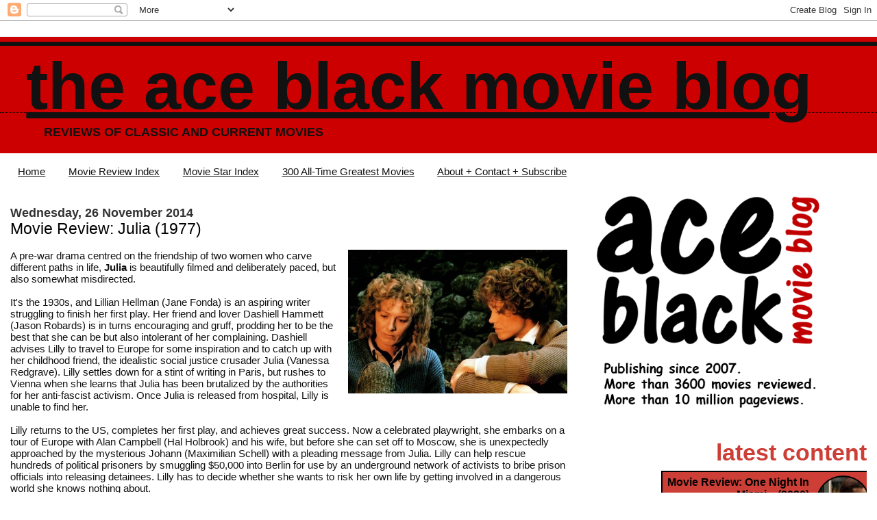

--- FILE ---
content_type: text/javascript; charset=UTF-8
request_url: https://www.theaceblackblog.com/feeds/posts/default?orderby=published&alt=json-in-script&callback=showrpwiththumbs
body_size: 62479
content:
// API callback
showrpwiththumbs({"version":"1.0","encoding":"UTF-8","feed":{"xmlns":"http://www.w3.org/2005/Atom","xmlns$openSearch":"http://a9.com/-/spec/opensearchrss/1.0/","xmlns$blogger":"http://schemas.google.com/blogger/2008","xmlns$georss":"http://www.georss.org/georss","xmlns$gd":"http://schemas.google.com/g/2005","xmlns$thr":"http://purl.org/syndication/thread/1.0","id":{"$t":"tag:blogger.com,1999:blog-8955864147442988746"},"updated":{"$t":"2026-01-21T21:35:52.377-08:00"},"category":[{"term":"Movie Review"},{"term":"Film Review"},{"term":"Robert De Niro"},{"term":"Meryl Streep"},{"term":"Charles Bronson"},{"term":"Tom Hanks"},{"term":"Humphrey Bogart"},{"term":"Michael Caine"},{"term":"Liam Neeson"},{"term":"John Wayne"},{"term":"Tom Cruise"},{"term":"Morgan Freeman"},{"term":"Gene Hackman"},{"term":"Robert Duvall"},{"term":"Clint Eastwood"},{"term":"Donald Sutherland"},{"term":"Nicole Kidman"},{"term":"Julia Roberts"},{"term":"Robert Mitchum"},{"term":"Bruce Willis"},{"term":"Ed Harris"},{"term":"Harrison Ford"},{"term":"Julianne Moore"},{"term":"Matt Damon"},{"term":"Susan Sarandon"},{"term":"Denzel Washington"},{"term":"Samuel L. Jackson"},{"term":"Tommy Lee Jones"},{"term":"Al Pacino"},{"term":"Brad Pitt"},{"term":"Robert Redford"},{"term":"Willem Dafoe"},{"term":"Ben Affleck"},{"term":"Jake Gyllenhaal"},{"term":"Kevin Costner"},{"term":"Alec Baldwin"},{"term":"Dennis Quaid"},{"term":"George Clooney"},{"term":"Gregory Peck"},{"term":"Nicolas Cage"},{"term":"Pierce Brosnan"},{"term":"Sean Connery"},{"term":"Woody Harrelson"},{"term":"Burt Lancaster"},{"term":"Dustin Hoffman"},{"term":"Ethan Hawke"},{"term":"Henry Fonda"},{"term":"Jack Nicholson"},{"term":"Mark Wahlberg"},{"term":"Matthew McConaughey"},{"term":"Anthony Hopkins"},{"term":"Michael Douglas"},{"term":"Paul Newman"},{"term":"Cate Blanchett"},{"term":"Christopher Plummer"},{"term":"Colin Farrell"},{"term":"Film Reviews"},{"term":"James Stewart"},{"term":"Michael Keaton"},{"term":"Michelle Pfeiffer"},{"term":"Movie Reviews"},{"term":"Charlton Heston"},{"term":"Christopher Walken"},{"term":"Mel Gibson"},{"term":"Paul Giamatti"},{"term":"Charlize Theron"},{"term":"Helen Mirren"},{"term":"James Mason"},{"term":"John Goodman"},{"term":"John Travolta"},{"term":"Judi Dench"},{"term":"Leonardo DiCaprio"},{"term":"Philip Seymour Hoffman"},{"term":"Richard Gere"},{"term":"Stanley Tucci"},{"term":"Anne Hathaway"},{"term":"Diane Keaton"},{"term":"John Cusack"},{"term":"Kevin Spacey"},{"term":"Russell Crowe"},{"term":"Amy Adams"},{"term":"Ben Kingsley"},{"term":"Cameron Diaz"},{"term":"Colin Firth"},{"term":"Danny DeVito"},{"term":"James Coburn"},{"term":"Jane Fonda"},{"term":"John C. Reilly"},{"term":"Keira Knightley"},{"term":"Natalie Portman"},{"term":"Richard Widmark"},{"term":"Scarlett Johansson"},{"term":"Steve Carell"},{"term":"Sylvester Stallone"},{"term":"Anthony Quinn"},{"term":"Arnold Schwarzenegger"},{"term":"Bradley Cooper"},{"term":"Chris Cooper"},{"term":"Christian Bale"},{"term":"Emily Blunt"},{"term":"Jamie Foxx"},{"term":"Jennifer Aniston"},{"term":"Kate Winslet"},{"term":"Kirk Douglas"},{"term":"Owen Wilson"},{"term":"Rachel Weisz"},{"term":"Rosamund Pike"},{"term":"Ryan Gosling"},{"term":"Sandra Bullock"},{"term":"Sean Penn"},{"term":"Tom Wilkinson"},{"term":"William Hurt"},{"term":"Ava Gardner"},{"term":"Cary Grant"},{"term":"Catherine Keener"},{"term":"Diane Lane"},{"term":"Dianne Wiest"},{"term":"Gary Oldman"},{"term":"Gerard Butler"},{"term":"Glenn Close"},{"term":"J.K. Simmons"},{"term":"Jeff Bridges"},{"term":"John Lithgow"},{"term":"Jude Law"},{"term":"Kurt Russell"},{"term":"Laura Dern"},{"term":"Laurence Fishburne"},{"term":"Lee Marvin"},{"term":"Marisa Tomei"},{"term":"Naomi Watts"},{"term":"Rachel McAdams"},{"term":"Reese Witherspoon"},{"term":"Sigourney Weaver"},{"term":"Toni Collette"},{"term":"Vanessa Redgrave"},{"term":"Will Smith"},{"term":"Alan Arkin"},{"term":"Annette Bening"},{"term":"Demi Moore"},{"term":"Edward Norton"},{"term":"Emma Stone"},{"term":"Forest Whitaker"},{"term":"Jennifer Lopez"},{"term":"Jessica Chastain"},{"term":"Jon Voight"},{"term":"Josh Brolin"},{"term":"Aaron Eckhart"},{"term":"Anna Kendrick"},{"term":"Bill Murray"},{"term":"Daniel Craig"},{"term":"Frances McDormand"},{"term":"Hilary Swank"},{"term":"Jack Lemmon"},{"term":"Jason Bateman"},{"term":"Jeff Goldblum"},{"term":"John Malkovich"},{"term":"Kevin Bacon"},{"term":"Kirsten Dunst"},{"term":"Mark Ruffalo"},{"term":"Ralph Fiennes"},{"term":"Ryan Reynolds"},{"term":"Sally Field"},{"term":"Viola Davis"},{"term":"Adam Driver"},{"term":"Amanda Seyfried"},{"term":"Anthony Mackie"},{"term":"Carey Mulligan"},{"term":"Clive Owen"},{"term":"Deborah Kerr"},{"term":"Emma Thompson"},{"term":"Ewan McGregor"},{"term":"Harvey Keitel"},{"term":"Hugh Grant"},{"term":"Jennifer Connelly"},{"term":"Jennifer Garner"},{"term":"Jeremy Irons"},{"term":"Joaquin Phoenix"},{"term":"Jodie Foster"},{"term":"Kevin Kline"},{"term":"Laurence Olivier"},{"term":"Martin Balsam"},{"term":"Max Von Sydow"},{"term":"Mickey Rourke"},{"term":"Nick Nolte"},{"term":"Oscar Isaac"},{"term":"Peter Sarsgaard"},{"term":"Richard Dreyfuss"},{"term":"Robert Ryan"},{"term":"Rock Hudson"},{"term":"Sam Shepard"},{"term":"Seth Rogen"},{"term":"Steve Martin"},{"term":"Steve McQueen"},{"term":"William Holden"},{"term":"Andy Garcia"},{"term":"Angelina Jolie"},{"term":"Antonio Banderas"},{"term":"Ben Foster"},{"term":"Ben Stiller"},{"term":"Bruce Dern"},{"term":"David Strathairn"},{"term":"Don Cheadle"},{"term":"Edward G. Robinson"},{"term":"Ellen Burstyn"},{"term":"Gwyneth Paltrow"},{"term":"James Caan"},{"term":"James Garner"},{"term":"James Woods"},{"term":"Jennifer Jason Leigh"},{"term":"Jesse Eisenberg"},{"term":"Kristen Stewart"},{"term":"Lauren Bacall"},{"term":"Marilyn Monroe"},{"term":"Martin Sheen"},{"term":"Michael Shannon"},{"term":"Ray Liotta"},{"term":"Richard Burton"},{"term":"Richard Jenkins"},{"term":"Roger Moore"},{"term":"Shailene Woodley"},{"term":"Shirley MacLaine"},{"term":"Sissy Spacek"},{"term":"Tilda Swinton"},{"term":"Tony Curtis"},{"term":"Viggo Mortensen"},{"term":"Vince Vaughn"},{"term":"Walter Matthau"},{"term":"Allison Janney"},{"term":"Billy Bob Thornton"},{"term":"Billy Crudup"},{"term":"Clark Gable"},{"term":"Elizabeth Banks"},{"term":"Elizabeth Taylor"},{"term":"Fred Astaire"},{"term":"George C. Scott"},{"term":"George Kennedy"},{"term":"Glenn Ford"},{"term":"Hugh Jackman"},{"term":"James Franco"},{"term":"Jason Clarke"},{"term":"Jason Robards"},{"term":"Jennifer Lawrence"},{"term":"Jessica Lange"},{"term":"Joseph Gordon-Levitt"},{"term":"Kate Hudson"},{"term":"Kathy Bates"},{"term":"Keanu Reeves"},{"term":"Laura Linney"},{"term":"Maria Bello"},{"term":"Marlon Brando"},{"term":"Mary Steenburgen"},{"term":"Robert Downey Jr."},{"term":"Robin Williams"},{"term":"Rose Byrne"},{"term":"Scott Glenn"},{"term":"Spencer Tracy"},{"term":"Terence Stamp"},{"term":"Winona Ryder"},{"term":"Adam Sandler"},{"term":"Audrey Hepburn"},{"term":"Candice Bergen"},{"term":"Charles Durning"},{"term":"Chiwetel Ejiofor"},{"term":"Faye Dunaway"},{"term":"Frank Sinatra"},{"term":"Gary Cooper"},{"term":"Hal Holbrook"},{"term":"Helen Hunt"},{"term":"Jason Statham"},{"term":"Jill Ireland"},{"term":"Jim Carrey"},{"term":"Joan Fontaine"},{"term":"John Hurt"},{"term":"Johnny Depp"},{"term":"Juliette Lewis"},{"term":"Karl Malden"},{"term":"Kim Basinger"},{"term":"Marcia Gay Harden"},{"term":"Meg Ryan"},{"term":"Michael Fassbender"},{"term":"Michelle Williams"},{"term":"Olivia de Havilland"},{"term":"Patricia Clarkson"},{"term":"Paul Rudd"},{"term":"Peter O'Toole"},{"term":"Randolph Scott"},{"term":"Renee Zellweger"},{"term":"Robert Forster"},{"term":"Sam Rockwell"},{"term":"Saoirse Ronan"},{"term":"Shelley Winters"},{"term":"Sidney Poitier"},{"term":"William H. Macy"},{"term":"Anne Bancroft"},{"term":"Benicio Del Toro"},{"term":"Burt Reynolds"},{"term":"Catherine Zeta-Jones"},{"term":"Charlotte Rampling"},{"term":"Chloë Grace Moretz"},{"term":"Daniel Day-Lewis"},{"term":"Danny Glover"},{"term":"Drew Barrymore"},{"term":"Eddie Murphy"},{"term":"Elliott Gould"},{"term":"Ernest Borgnine"},{"term":"Gabriel Byrne"},{"term":"Gary Busey"},{"term":"Goldie Hawn"},{"term":"Jamie Lee Curtis"},{"term":"Jared Leto"},{"term":"John Leguizamo"},{"term":"Kate Beckinsale"},{"term":"Katharine Hepburn"},{"term":"Kiefer Sutherland"},{"term":"Lee J. Cobb"},{"term":"Margot Robbie"},{"term":"Matthew Broderick"},{"term":"Natalie Wood"},{"term":"Ned Beatty"},{"term":"Paul Dano"},{"term":"Robin Wright"},{"term":"Roy Scheider"},{"term":"Sarah Jessica Parker"},{"term":"Sharon Stone"},{"term":"Telly Savalas"},{"term":"Tyrone Power"},{"term":"Walter Pidgeon"},{"term":"Wesley Snipes"},{"term":"Yul Brynner"},{"term":"Alan Alda"},{"term":"Barbara Stanwyck"},{"term":"Bette Davis"},{"term":"Carrie Fisher"},{"term":"Channing Tatum"},{"term":"Chris Evans"},{"term":"Christopher Lloyd"},{"term":"Claude Rains"},{"term":"Cliff Robertson"},{"term":"Dabney Coleman"},{"term":"Dana Andrews"},{"term":"David Niven"},{"term":"Elle Fanning"},{"term":"Gene Tierney"},{"term":"Ingrid Bergman"},{"term":"Jack Palance"},{"term":"James Brolin"},{"term":"James Spader"},{"term":"John Gielgud"},{"term":"John Heard"},{"term":"Joseph Cotten"},{"term":"Josh Hartnett"},{"term":"Lee Remick"},{"term":"Lee Van Cleef"},{"term":"Maggie Smith"},{"term":"Malcolm McDowell"},{"term":"Melanie Griffith"},{"term":"Melissa Leo"},{"term":"Michelle Monaghan"},{"term":"Mila Kunis"},{"term":"Noomi Rapace"},{"term":"Orson Welles"},{"term":"Penelope Cruz"},{"term":"Rob Lowe"},{"term":"Rod Steiger"},{"term":"Salma Hayek"},{"term":"Sam Worthington"},{"term":"Steve Buscemi"},{"term":"Tom Berenger"},{"term":"Van Johnson"},{"term":"Vera Farmiga"},{"term":"Walter Brennan"},{"term":"Wilford Brimley"},{"term":"Adrien Brody"},{"term":"Alec Guinness"},{"term":"Alfred Molina"},{"term":"Alicia Vikander"},{"term":"Ana de Armas"},{"term":"Angela Bassett"},{"term":"Anne Archer"},{"term":"Armand Assante"},{"term":"Arthur Kennedy"},{"term":"Benedict Cumberbatch"},{"term":"Bill Nighy"},{"term":"Bill Pullman"},{"term":"Blake Lively"},{"term":"Casey Affleck"},{"term":"Christopher Lee"},{"term":"Cuba Gooding Jr."},{"term":"Dakota Fanning"},{"term":"Debra Winger"},{"term":"Diane Kruger"},{"term":"Donald Pleasence"},{"term":"Eli Wallach"},{"term":"Errol Flynn"},{"term":"Felicity Jones"},{"term":"Fredric March"},{"term":"Gena Rowlands"},{"term":"George Sanders"},{"term":"Greg Kinnear"},{"term":"Guy Pearce"},{"term":"Halle Berry"},{"term":"Holly Hunter"},{"term":"Idris Elba"},{"term":"Jack Black"},{"term":"Jacqueline Bisset"},{"term":"James Cagney"},{"term":"Janet Leigh"},{"term":"Javier Bardem"},{"term":"Jean Simmons"},{"term":"Jeff Daniels"},{"term":"Jeffrey Wright"},{"term":"Joan Allen"},{"term":"Joe Pesci"},{"term":"John Candy"},{"term":"John Turturro"},{"term":"Julie Christie"},{"term":"Kathleen Turner"},{"term":"Lily Collins"},{"term":"Matt Dillon"},{"term":"Maureen O'Hara"},{"term":"Maximilian Schell"},{"term":"Michael Sheen"},{"term":"Miles Teller"},{"term":"Montgomery Clift"},{"term":"Octavia Spencer"},{"term":"Olivia Wilde"},{"term":"Patrick Wilson"},{"term":"Rebecca Ferguson"},{"term":"Rene Russo"},{"term":"Richard Harris"},{"term":"Rita Hayworth"},{"term":"Robert Shaw"},{"term":"Sophia Loren"},{"term":"Susan Hayward"},{"term":"Tim Robbins"},{"term":"Victor Mature"},{"term":"Vincent D'Onofrio"},{"term":"Will Ferrell"},{"term":"Zoe Saldana"},{"term":"Alan Ladd"},{"term":"Albert Brooks"},{"term":"Albert Finney"},{"term":"Ally Sheedy"},{"term":"Anthony Perkins"},{"term":"Brian Dennehy"},{"term":"Chris Messina"},{"term":"Chris Pine"},{"term":"Christoph Waltz"},{"term":"Claudia Cardinale"},{"term":"Dan Aykroyd"},{"term":"Daryl Hannah"},{"term":"Dennis Hopper"},{"term":"Edmond O'Brien"},{"term":"Emilio Estevez"},{"term":"Emily Watson"},{"term":"Eric Bana"},{"term":"Gemma Arterton"},{"term":"Gene Kelly"},{"term":"George Raft"},{"term":"Giovanni Ribisi"},{"term":"Grace Kelly"},{"term":"Helena Bonham Carter"},{"term":"Isabelle Huppert"},{"term":"Jack Warden"},{"term":"James Gandolfini"},{"term":"Jeremy Renner"},{"term":"Joan Crawford"},{"term":"Joan Cusack"},{"term":"Joel Edgerton"},{"term":"Jon Hamm"},{"term":"Judy Greer"},{"term":"Julie Andrews"},{"term":"Juliette Binoche"},{"term":"Kristin Scott Thomas"},{"term":"Lana Turner"},{"term":"Lily James"},{"term":"Maggie Gyllenhaal"},{"term":"Marion Cotillard"},{"term":"Molly Ringwald"},{"term":"Omar Sharif"},{"term":"Patricia Neal"},{"term":"Penelope Ann Miller"},{"term":"Peter Boyle"},{"term":"Ray Milland"},{"term":"Rebecca Hall"},{"term":"Rooney Mara"},{"term":"Rutger Hauer"},{"term":"Sienna Miller"},{"term":"Sterling Hayden"},{"term":"Stockard Channing"},{"term":"Timothée Chalamet"},{"term":"Tom Skerritt"},{"term":"Uma Thurman"},{"term":"Val Kilmer"},{"term":"Van Heflin"},{"term":"Vincent Price"},{"term":"Warren Beatty"},{"term":"10 Best"},{"term":"Abigail Breslin"},{"term":"Alfre Woodard"},{"term":"Alison Brie"},{"term":"Amy Ryan"},{"term":"Andrew Garfield"},{"term":"Angie Dickinson"},{"term":"Ann Sheridan"},{"term":"Anne Baxter"},{"term":"Armie Hammer"},{"term":"Barbara Hershey"},{"term":"Barbra Streisand"},{"term":"Beverly D'Angelo"},{"term":"Bob Hoskins"},{"term":"Brendan Gleeson"},{"term":"Brian Cox"},{"term":"Brie Larson"},{"term":"Bruce Greenwood"},{"term":"Bryan Cranston"},{"term":"Carroll Baker"},{"term":"Charles Boyer"},{"term":"Charlie Sheen"},{"term":"Chevy Chase"},{"term":"Chuck Norris"},{"term":"Claire Trevor"},{"term":"Dakota Johnson"},{"term":"David Oyelowo"},{"term":"Doris Day"},{"term":"Dwayne Johnson"},{"term":"Elisabeth Shue"},{"term":"Elizabeth Olsen"},{"term":"Elizabeth Perkins"},{"term":"Eva Marie Saint"},{"term":"Eva Mendes"},{"term":"Frank Langella"},{"term":"Geena Davis"},{"term":"Geoffrey Rush"},{"term":"Greer Garson"},{"term":"Greta Garbo"},{"term":"Harry Dean Stanton"},{"term":"Heather Graham"},{"term":"Imogen Poots"},{"term":"Jean Reno"},{"term":"Jessica Biel"},{"term":"Jim Belushi"},{"term":"Jon Bernthal"},{"term":"Jonah Hill"},{"term":"Jonathan Pryce"},{"term":"Judy Davis"},{"term":"Judy Garland"},{"term":"Julia Stiles"},{"term":"Kate Mara"},{"term":"Katherine Heigl"},{"term":"Lea Thompson"},{"term":"Lee Grant"},{"term":"Leslie Mann"},{"term":"Liv Tyler"},{"term":"Madeline Kahn"},{"term":"Marlene Dietrich"},{"term":"Michael Pena"},{"term":"Michelle Yeoh"},{"term":"Nancy Allen"},{"term":"Naomie Harris"},{"term":"Patrick Swayze"},{"term":"Peter Lorre"},{"term":"Peter Sellers"},{"term":"Randy Quaid"},{"term":"Rex Harrison"},{"term":"Richard Attenborough"},{"term":"Richard Crenna"},{"term":"Robert Vaughn"},{"term":"Rosemarie DeWitt"},{"term":"Shia LaBeouf"},{"term":"Sydney Greenstreet"},{"term":"Talia Shire"},{"term":"Timothy Hutton"},{"term":"Tobey Maguire"},{"term":"Tom Hardy"},{"term":"Yaphet Kotto"},{"term":"Zac Efron"},{"term":"Alan Rickman"},{"term":"Amanda Peet"},{"term":"Amy Madigan"},{"term":"Andie MacDowell"},{"term":"Arlene Dahl"},{"term":"Beau Bridges"},{"term":"Billy Crystal"},{"term":"Blythe Danner"},{"term":"Bridget Fonda"},{"term":"Bruno Kirby"},{"term":"Carla Gugino"},{"term":"Cher"},{"term":"Chloe Sevigny"},{"term":"Chris Hemsworth"},{"term":"Christian Slater"},{"term":"Christina Hendricks"},{"term":"Cillian Murphy"},{"term":"Claire Foy"},{"term":"Claudette Colbert"},{"term":"Cloris Leachman"},{"term":"Craig T. Nelson"},{"term":"Cyd Charisse"},{"term":"Dan Hedaya"},{"term":"Dyan Cannon"},{"term":"Ellen Barkin"},{"term":"Emily Mortimer"},{"term":"Emma Roberts"},{"term":"Emma Watson"},{"term":"Eugene Levy"},{"term":"Florence Pugh"},{"term":"George Brent"},{"term":"George Segal"},{"term":"Ginger Rogers"},{"term":"Gloria Grahame"},{"term":"Greta Gerwig"},{"term":"Hailee Steinfeld"},{"term":"Haley Bennett"},{"term":"Isabella Rossellini"},{"term":"James Earl Jones"},{"term":"Janeane Garofalo"},{"term":"Jason Segel"},{"term":"Jason Sudeikis"},{"term":"Jean Arthur"},{"term":"Jessie Buckley"},{"term":"Joan Bennett"},{"term":"Joan Blondell"},{"term":"Joanne Woodward"},{"term":"Joe Mantegna"},{"term":"Jonathan Rhys Meyers"},{"term":"June Allyson"},{"term":"Justin Timberlake"},{"term":"Karen Black"},{"term":"Katharine Ross"},{"term":"Kim Cattrall"},{"term":"Kris Kristofferson"},{"term":"Liev Schreiber"},{"term":"Linda Darnell"},{"term":"Lisa Kudrow"},{"term":"Loretta Young"},{"term":"Lucas Hedges"},{"term":"Lucy Liu"},{"term":"Mary Astor"},{"term":"Mary Elizabeth Mastrantonio"},{"term":"Maya Rudolph"},{"term":"Melvyn Douglas"},{"term":"Mia Farrow"},{"term":"Mia Wasikowska"},{"term":"Michael Cera"},{"term":"Milla Jovovich"},{"term":"Minnie Driver"},{"term":"Myrna Loy"},{"term":"Orlando Bloom"},{"term":"Patrick Dempsey"},{"term":"Paul Bettany"},{"term":"Rebecca De Mornay"},{"term":"Rita Moreno"},{"term":"Robert Patrick"},{"term":"Sally Hawkins"},{"term":"Sam Neill"},{"term":"Sean Bean"},{"term":"Tea Leoni"},{"term":"Terrence Howard"},{"term":"Thelma Ritter"},{"term":"Tim Roth"},{"term":"Tom Sizemore"},{"term":"Treat Williams"},{"term":"Vin Diesel"},{"term":"Vivien Leigh"},{"term":"Warren Oates"},{"term":"Whoopi Goldberg"},{"term":"Woody Allen"},{"term":"Yvonne De Carlo"},{"term":"Zooey Deschanel"},{"term":"Aidan Quinn"},{"term":"Alessandro Nivola"},{"term":"Alexis Bledel"},{"term":"Andrea Riseborough"},{"term":"Andrew McCarthy"},{"term":"Angela Lansbury"},{"term":"Ann-Margret"},{"term":"Anne Heche"},{"term":"Ashley Judd"},{"term":"Ben Johnson"},{"term":"Bill Paxton"},{"term":"Bridget Moynahan"},{"term":"Broderick Crawford"},{"term":"Carol Kane"},{"term":"Carrie-Anne Moss"},{"term":"Chadwick Boseman"},{"term":"Charles Grodin"},{"term":"Chris Pratt"},{"term":"Claire Danes"},{"term":"Connie Nielsen"},{"term":"Daniel Bruhl"},{"term":"Daniel Stern"},{"term":"Debbie Reynolds"},{"term":"Deborah Kara Unger"},{"term":"Denise Richards"},{"term":"Don Johnson"},{"term":"Donald Crisp"},{"term":"Donna Reed"},{"term":"Eddie Redmayne"},{"term":"Elizabeth McGovern"},{"term":"Garrett Hedlund"},{"term":"Gene Wilder"},{"term":"Genevieve Bujold"},{"term":"Geraldine Page"},{"term":"Gina Gershon"},{"term":"Gugu Mbatha-Raw"},{"term":"Haley Lu Richardson"},{"term":"Hank Azaria"},{"term":"Harold Ramis"},{"term":"Ian McShane"},{"term":"Irene Papas"},{"term":"Jack Carson"},{"term":"Jamie Dornan"},{"term":"Jena Malone"},{"term":"Jennifer Jones"},{"term":"Jesse Plemons"},{"term":"Jessica Alba"},{"term":"Jessica Tandy"},{"term":"John Krasinski"},{"term":"John Mahoney"},{"term":"Kate Bosworth"},{"term":"Kate Nelligan"},{"term":"Kathryn Hahn"},{"term":"Katie Holmes"},{"term":"Keenan Wynn"},{"term":"Kenneth Branagh"},{"term":"Kristen Wiig"},{"term":"Lance Henriksen"},{"term":"Leslie Bibb"},{"term":"Leslie Nielsen"},{"term":"Lionel Barrymore"},{"term":"Maika Monroe"},{"term":"Malin Akerman"},{"term":"Mark Hamill"},{"term":"Mary Elizabeth Winstead"},{"term":"Matthew Modine"},{"term":"Matthias Schoenaerts"},{"term":"Melissa McCarthy"},{"term":"Michael B. Jordan"},{"term":"Michael Ironside"},{"term":"Michael Madsen"},{"term":"Michael Peña"},{"term":"Michael Stuhlbarg"},{"term":"Monica Bellucci"},{"term":"Murray Hamilton"},{"term":"Nicholas Hoult"},{"term":"Olivia Colman"},{"term":"Olympia Dukakis"},{"term":"Paul Henreid"},{"term":"Peter Falk"},{"term":"Peter Stormare"},{"term":"Radha Mitchell"},{"term":"Raul Julia"},{"term":"Regina Hall"},{"term":"Richard Pryor"},{"term":"Robert Wagner"},{"term":"Rod Taylor"},{"term":"Roddy McDowall"},{"term":"Rosario Dawson"},{"term":"Ryan O'Neal"},{"term":"Sam Elliott"},{"term":"Sean Young"},{"term":"Sydney Sweeney"},{"term":"Teri Garr"},{"term":"Thomasin McKenzie"},{"term":"Topher Grace"},{"term":"Trevor Howard"},{"term":"Tuesday Weld"},{"term":"Ward Bond"},{"term":"Will Patton"},{"term":"Zoe Kazan"},{"term":"Agnes Moorehead"},{"term":"Alden Ehrenreich"},{"term":"Alicia Silverstone"},{"term":"Anjelica Huston"},{"term":"Anna Faris"},{"term":"Anya Taylor-Joy"},{"term":"Ashton Kutcher"},{"term":"Aubrey Plaza"},{"term":"Barbara Rush"},{"term":"Beatrice Straight"},{"term":"Bonnie Bedelia"},{"term":"Brenda Vaccaro"},{"term":"Burgess Meredith"},{"term":"Charles Laughton"},{"term":"Christina Ricci"},{"term":"Corey Feldman"},{"term":"Dean Martin"},{"term":"Delroy Lindo"},{"term":"Dermot Mulroney"},{"term":"Djimon Hounsou"},{"term":"Eileen Brennan"},{"term":"Evan Rachel Wood"},{"term":"F. Murray Abraham"},{"term":"Famke Janssen"},{"term":"Fred Ward"},{"term":"George Lucas"},{"term":"George Peppard"},{"term":"Harry Connick Jr."},{"term":"Hope Lange"},{"term":"Hugh Marlowe"},{"term":"Hugo Weaving"},{"term":"J.T. Walsh"},{"term":"Jack Elam"},{"term":"Jack O'Connell"},{"term":"James Bond"},{"term":"James Cromwell"},{"term":"James McAvoy"},{"term":"Jennifer Beals"},{"term":"Josh Duhamel"},{"term":"Judith Anderson"},{"term":"Julianne Nicholson"},{"term":"Justin Long"},{"term":"Kaitlyn Dever"},{"term":"Kathy Baker"},{"term":"Keri Russell"},{"term":"Kim Novak"},{"term":"Kristen Bell"},{"term":"Kyle MacLachlan"},{"term":"Lena Olin"},{"term":"Liam Hemsworth"},{"term":"Linda Hunt"},{"term":"Lindsay Crouse"},{"term":"Lizzy Caplan"},{"term":"M. Emmet Walsh"},{"term":"Madeleine Stowe"},{"term":"Mary-Louise Parker"},{"term":"Michael Biehn"},{"term":"Mickey Rooney"},{"term":"Noah Emmerich"},{"term":"Olga Kurylenko"},{"term":"Oliver Platt"},{"term":"Pat Hingle"},{"term":"Peter Lawford"},{"term":"Peter Ustinov"},{"term":"Rebel Wilson"},{"term":"Ricardo Montalban"},{"term":"Richard Carlson"},{"term":"Richard Roundtree"},{"term":"Robert Pattinson"},{"term":"Rosanna Arquette"},{"term":"Sam Claflin"},{"term":"Seann William Scott"},{"term":"Sebastian Stan"},{"term":"Simon Pegg"},{"term":"Stacy Keach"},{"term":"Star Wars"},{"term":"Steve Coogan"},{"term":"Terence Hill"},{"term":"Teresa Wright"},{"term":"Theresa Russell"},{"term":"Timothy Dalton"},{"term":"Tye Sheridan"},{"term":"Vera Miles"},{"term":"Ving Rhames"},{"term":"Walter Huston"},{"term":"William Fichtner"},{"term":"William Powell"},{"term":"Adam Brody"},{"term":"Adam DeVine"},{"term":"Akim Tamiroff"},{"term":"Alan Bates"},{"term":"Alex Pettyfer"},{"term":"Ali Larter"},{"term":"Ann Dowd"},{"term":"Annabeth Gish"},{"term":"Anne Francis"},{"term":"Ben Mendelsohn"},{"term":"Brian Donlevy"},{"term":"Brittany Murphy"},{"term":"Bruce McGill"},{"term":"Bryce Dallas Howard"},{"term":"Burl Ives"},{"term":"Catherine O'Hara"},{"term":"Christopher Penn"},{"term":"Christopher Reeve"},{"term":"Coleen Gray"},{"term":"Cynthia Nixon"},{"term":"Dan Duryea"},{"term":"Danny Aiello"},{"term":"Danny Huston"},{"term":"David Morse"},{"term":"David Warner"},{"term":"Dean Stockwell"},{"term":"Dev Patel"},{"term":"Diane Baker"},{"term":"Domhnall Gleeson"},{"term":"Dorothy Malone"},{"term":"Douglas Fairbanks Jr."},{"term":"E.G. Marshall"},{"term":"Ed Lauter"},{"term":"Eddie Marsan"},{"term":"Edie Falco"},{"term":"Eleanor Parker"},{"term":"Elias Koteas"},{"term":"Elisha Cook Jr."},{"term":"Ellen Page"},{"term":"Emile Hirsch"},{"term":"Fred MacMurray"},{"term":"Gal Gadot"},{"term":"Greta Scacchi"},{"term":"Gretchen Mol"},{"term":"Hayden Christensen"},{"term":"Heath Ledger"},{"term":"Hedy Lamarr"},{"term":"Herbert Lom"},{"term":"Herbert Marshall"},{"term":"Hume Cronyn"},{"term":"Ian Holm"},{"term":"Ida Lupino"},{"term":"Inger Stevens"},{"term":"Irene Dunne"},{"term":"Jacki Weaver"},{"term":"James Dean"},{"term":"Jamie Bell"},{"term":"Jane Darwell"},{"term":"Jane Wyman"},{"term":"January Jones"},{"term":"Jason Patric"},{"term":"Jeffrey Dean Morgan"},{"term":"Jeremy Piven"},{"term":"Jim Broadbent"},{"term":"Jim Sturgess"},{"term":"Joanna Cassidy"},{"term":"Joel McCrea"},{"term":"John Belushi"},{"term":"John Cazale"},{"term":"John Cleese"},{"term":"John Mills"},{"term":"John Ortiz"},{"term":"John Saxon"},{"term":"Jon Lovitz"},{"term":"Joseph Fiennes"},{"term":"Josh Hutcherson"},{"term":"Judd Hirsch"},{"term":"Judy Holliday"},{"term":"Julia Garner"},{"term":"Julia Ormond"},{"term":"Julian Sands"},{"term":"Julianna Margulies"},{"term":"Julie Harris"},{"term":"Julie Walters"},{"term":"June Squibb"},{"term":"Karen Allen"},{"term":"Katherine Waterston"},{"term":"Kay Lenz"},{"term":"Kim Hunter"},{"term":"Lea Seydoux"},{"term":"Leelee Sobieski"},{"term":"Lesley Manville"},{"term":"Leslie Howard"},{"term":"Lily Tomlin"},{"term":"Linda Hamilton"},{"term":"Lindsay Duncan"},{"term":"Lionel Stander"},{"term":"Lizabeth Scott"},{"term":"Luke Evans"},{"term":"Lupita Nyong'o"},{"term":"Mackenzie Davis"},{"term":"Mahershala Ali"},{"term":"Mare Winningham"},{"term":"Margo Martindale"},{"term":"Marsha Mason"},{"term":"Martin Scorsese"},{"term":"Marton Csokas"},{"term":"Mary Stuart Masterson"},{"term":"Melanie Laurent"},{"term":"Michael J Fox"},{"term":"Michael Rooker"},{"term":"Miranda Richardson"},{"term":"Molly Shannon"},{"term":"Nick Frost"},{"term":"O'Shea Jackson Jr."},{"term":"Olivia Cooke"},{"term":"Olivia Thirlby"},{"term":"Pam Grier"},{"term":"Parker Posey"},{"term":"Patrick Stewart"},{"term":"Peter Finch"},{"term":"Peter Fonda"},{"term":"Phoebe Cates"},{"term":"Piper Laurie"},{"term":"Rami Malek"},{"term":"Raquel Welch"},{"term":"Richard Conte"},{"term":"Riley Keough"},{"term":"Robert Preston"},{"term":"Ruben Blades"},{"term":"Ryan Phillippe"},{"term":"Sam Waterston"},{"term":"Sarah Polley"},{"term":"Scott Speedman"},{"term":"Steve Guttenberg"},{"term":"Susan Clark"},{"term":"Susannah York"},{"term":"Taraji P. Henson"},{"term":"Taron Egerton"},{"term":"Taylor Kitsch"},{"term":"Thomas Jane"},{"term":"Thomas Mitchell"},{"term":"Timothy Spall"},{"term":"Tina Fey"},{"term":"Tom Courtenay"},{"term":"Vanessa Kirby"},{"term":"Victor Garber"},{"term":"Virginia Madsen"},{"term":"William Devane"},{"term":"Woody Strode"},{"term":"Yves Montand"},{"term":"Zoey Deutch"},{"term":"Adolphe Menjou"},{"term":"Alan Cumming"},{"term":"Alan Hale Sr."},{"term":"Alexander Skarsgard"},{"term":"Alexandra Shipp"},{"term":"Alia Shawkat"},{"term":"Alison Lohman"},{"term":"Amanda Bynes"},{"term":"Amber Tamblyn"},{"term":"Amy Irving"},{"term":"Amy Poehler"},{"term":"Amy Smart"},{"term":"Anthony Edwards"},{"term":"Anthony Michael Hall"},{"term":"Anthony Quayle"},{"term":"Anton Yelchin"},{"term":"Barbara Parkins"},{"term":"Ben Gazzara"},{"term":"Bobby Cannavale"},{"term":"Bonnie Hunt"},{"term":"Bradford Dillman"},{"term":"Brendan Fraser"},{"term":"Brian De Palma"},{"term":"Brooke Adams"},{"term":"Bryan Brown"},{"term":"Burt Young"},{"term":"C. Thomas Howell"},{"term":"Candy Clark"},{"term":"Carl Weathers"},{"term":"Cary Elwes"},{"term":"Cathy Moriarty"},{"term":"Charles Dance"},{"term":"Chazz Palminteri"},{"term":"Cheech Marin"},{"term":"Chris O'Donnell"},{"term":"Ciaran Hinds"},{"term":"Claire Bloom"},{"term":"Clu Gulager"},{"term":"Cole Hauser"},{"term":"Common"},{"term":"Corey Haim"},{"term":"Cornel Wilde"},{"term":"Courteney Cox"},{"term":"Dave Franco"},{"term":"David Duchovny"},{"term":"David Harbour"},{"term":"David McCallum"},{"term":"David Paymer"},{"term":"Dean Jagger"},{"term":"Diane Ladd"},{"term":"Dick Van Dyke"},{"term":"Documentary"},{"term":"Don Ameche"},{"term":"Dorothy McGuire"},{"term":"Dudley Moore"},{"term":"Ed Begley"},{"term":"Ed Helms"},{"term":"Eddie Albert"},{"term":"Edward Burns"},{"term":"Elsa Lanchester"},{"term":"Elvis Presley"},{"term":"Embeth Davidtz"},{"term":"Eric Stoltz"},{"term":"Ethan Coen"},{"term":"Farley Granger"},{"term":"Fernando Rey"},{"term":"Flora Robson"},{"term":"Frances Fisher"},{"term":"Francis Ford Coppolla"},{"term":"Franco Nero"},{"term":"Franka Potente"},{"term":"Gary Sinise"},{"term":"George Chakiris"},{"term":"Gina Lollobrigida"},{"term":"Ginnifer Goodwin"},{"term":"Glen Powell"},{"term":"Hans Conried"},{"term":"Heavy Metal"},{"term":"Henry Cavill"},{"term":"Howard Keel"},{"term":"Ice Cube"},{"term":"Isla Fisher"},{"term":"Issa Rae"},{"term":"Jackie Gleason"},{"term":"Jami Gertz"},{"term":"Jane Alexander"},{"term":"Jane Seymour"},{"term":"Janelle Monáe"},{"term":"Jason Schwartzman"},{"term":"Jay Baruchel"},{"term":"Jay Duplass"},{"term":"Jean-Louis Trintignant"},{"term":"Jeanne Crain"},{"term":"Jeanne Moreau"},{"term":"Jeanne Tripplehorn"},{"term":"Jennifer Ehle"},{"term":"Jennifer Grey"},{"term":"Jennifer O'Neill"},{"term":"Joan Hackett"},{"term":"Jobeth Williams"},{"term":"Joe Don Baker"},{"term":"Joel Coen"},{"term":"John Boorman"},{"term":"John Cassavetes"},{"term":"John David Washington"},{"term":"John Garfield"},{"term":"John Hawkes"},{"term":"John Huston"},{"term":"John Phillip Law"},{"term":"John Savage"},{"term":"John Vernon"},{"term":"Josh Lucas"},{"term":"Judge Reinhold"},{"term":"Julia Louis-Dreyfus"},{"term":"Julie Delpy"},{"term":"Julie Hagerty"},{"term":"Juno Temple"},{"term":"Karen Gillan"},{"term":"Keith David"},{"term":"Kelsey Grammer"},{"term":"Klaus Kinski"},{"term":"Kristin Davis"},{"term":"Kyra Sedgwick"},{"term":"Lake Bell"},{"term":"Lena Headey"},{"term":"Leo G. Carroll"},{"term":"Lesley Ann Warren"},{"term":"Linda Fiorentino"},{"term":"Liza Minnelli"},{"term":"Lorraine Bracco"},{"term":"Louis Gossett Jr."},{"term":"Louis Jourdan"},{"term":"Mae Whitman"},{"term":"Mamie Gummer"},{"term":"Marg Helgenberger"},{"term":"Maria Conchita Alonso"},{"term":"Mark Rylance"},{"term":"Martin Landau"},{"term":"Martin Lawrence"},{"term":"Matthew Goode"},{"term":"Melinda Dillon"},{"term":"Michael Nyqvist"},{"term":"Michael Redgrave"},{"term":"Michael Rennie"},{"term":"Michelle Rodriguez"},{"term":"Mira Sorvino"},{"term":"Natascha McElhone"},{"term":"Neve Campbell"},{"term":"P.J. Soles"},{"term":"Paul Sorvino"},{"term":"Paula Patton"},{"term":"Queen Latifah"},{"term":"Quentin Tarantino"},{"term":"Rachel Ward"},{"term":"Ralph Bellamy"},{"term":"Ralph Macchio"},{"term":"Ralph Meeker"},{"term":"Raymond Massey"},{"term":"Ridley Scott"},{"term":"River Phoenix"},{"term":"Robert Donat"},{"term":"Robert Loggia"},{"term":"Robert Taylor"},{"term":"Ronny Cox"},{"term":"Rory Calhoun"},{"term":"Rosalind Russell"},{"term":"Rosie O'Donnell"},{"term":"Russ Tamblyn"},{"term":"Ruth Gordon"},{"term":"Ruth Negga"},{"term":"Samuel Jackson"},{"term":"Sandra Dee"},{"term":"Sandra Oh"},{"term":"Sarah Miles"},{"term":"Sarah Paulson"},{"term":"Scott Wilson"},{"term":"Selma Blair"},{"term":"Shelley Duvall"},{"term":"Shirley Knight"},{"term":"Sophie Nelisse"},{"term":"Sophie Thatcher"},{"term":"Stephen Boyd"},{"term":"Stephen Root"},{"term":"Steve Zahn"},{"term":"Steven Berkoff"},{"term":"Steven Seagal"},{"term":"Stewart Granger"},{"term":"Strother Martin"},{"term":"Susan George"},{"term":"Sydney Pollack"},{"term":"Taylor Hackford"},{"term":"Thomas Haden Church"},{"term":"Thora Birch"},{"term":"Tim Allen"},{"term":"Tim Curry"},{"term":"Timothy Bottoms"},{"term":"Toby Jones"},{"term":"Tom Conway"},{"term":"Tom Hulce"},{"term":"Tracy Letts"},{"term":"Vera-Ellen"},{"term":"Victor McLaglen"},{"term":"Wendy Hiller"},{"term":"William Atherton"},{"term":"Adrienne Barbeau"},{"term":"Adèle Exarchopoulos"},{"term":"Al Lettieri"},{"term":"Alain Delon"},{"term":"Alexander Siddig"},{"term":"Alexandra Paul"},{"term":"Alexis Smith"},{"term":"Ali MacGraw"},{"term":"Alice Eve"},{"term":"Alida Valli"},{"term":"Alison Pill"},{"term":"Amber Heard"},{"term":"America Ferrera"},{"term":"Amy Landecker"},{"term":"Amy Schumer"},{"term":"Andy Robinson"},{"term":"Ann Dvorak"},{"term":"Ann Miller"},{"term":"Ann Sothern"},{"term":"AnnaSophia Robb"},{"term":"Ansel Elgort"},{"term":"Anthony Franciosa"},{"term":"Asa Butterfield"},{"term":"Audie Murphy"},{"term":"Aunjanue Ellis"},{"term":"Awkwafina"},{"term":"Barbara Carrera"},{"term":"Barbara Harris"},{"term":"Barry Fitzgerald"},{"term":"Barry Newman"},{"term":"Barry Pepper"},{"term":"Bella Thorne"},{"term":"Ben Chaplin"},{"term":"Ben Cross"},{"term":"Ben Platt"},{"term":"Benny Safdie"},{"term":"Bernadette Peters"},{"term":"Bette Midler"},{"term":"Betty Buckley"},{"term":"Bing Crosby"},{"term":"Bo Svenson"},{"term":"Bob Odenkirk"},{"term":"Brad Bitt"},{"term":"Brenton Thwaites"},{"term":"Brian Keith"},{"term":"Britt Ekland"},{"term":"Bronson Pinchot"},{"term":"Bruce Cabot"},{"term":"Bruce Lee"},{"term":"Bud Spencer"},{"term":"Cailee Spaeny"},{"term":"Capucine"},{"term":"Carol Burnett"},{"term":"Carole Lombard"},{"term":"Carrie Coon"},{"term":"Carrie Snodgress"},{"term":"Catherine Deneuve"},{"term":"Cathy Tyson"},{"term":"Celeste Holm"},{"term":"Charles Bickford"},{"term":"Charles Coburn"},{"term":"Charles Napier"},{"term":"Charlie Hunnam"},{"term":"Chris Klein"},{"term":"Chris Noth"},{"term":"Chris O'Dowd"},{"term":"Chris Sarandon"},{"term":"Christina Applegate"},{"term":"Christine Lahti"},{"term":"Christopher Guest"},{"term":"Christopher Nolan"},{"term":"Colleen Camp"},{"term":"Colleen Dewhurst"},{"term":"Colman Domingo"},{"term":"Connie Britton"},{"term":"Conrad Veidt"},{"term":"Constance Bennett"},{"term":"Curd Jurgens"},{"term":"Cybill Shepherd"},{"term":"Cynthia Addai-Robinson"},{"term":"Cynthia Erivo"},{"term":"Cynthia Gibb"},{"term":"Daisy Edgar-Jones"},{"term":"Daisy Ridley"},{"term":"Dane Cook"},{"term":"Daniel Brühl"},{"term":"Daniel Radcliffe"},{"term":"Danielle Deadwyler"},{"term":"Darren Aronofsky"},{"term":"David Carradine"},{"term":"David Caruso"},{"term":"David Keith"},{"term":"David O. Russell"},{"term":"David Thewlis"},{"term":"David Wayne"},{"term":"Debi Mazar"},{"term":"Debra Messing"},{"term":"Debra Paget"},{"term":"Dee Wallace"},{"term":"Denholm Elliott"},{"term":"Dennis O'Keefe"},{"term":"Diana Rigg"},{"term":"Dick Powell"},{"term":"Dolly Parton"},{"term":"Dominic Cooper"},{"term":"Dominic West"},{"term":"Dominique Sanda"},{"term":"Donald O'Connor"},{"term":"Dwight Yoakam"},{"term":"Dylan McDermott"},{"term":"Dylan O'Brien"},{"term":"Eddie Kaye Thomas"},{"term":"Elizabeth Berridge"},{"term":"Elke Sommer"},{"term":"Ellen Drew"},{"term":"Elpidia Carrillo"},{"term":"Ernie Hudson"},{"term":"Ernie Kovacs"},{"term":"Eva Green"},{"term":"Fay Bainter"},{"term":"Felicity Huffman"},{"term":"Frances Conroy"},{"term":"Frank Whaley"},{"term":"Gabriele Ferzetti"},{"term":"Gemma Chan"},{"term":"George \"Gabby\" Hayes"},{"term":"George Hamilton"},{"term":"George Hilton"},{"term":"Geraldine James"},{"term":"Gig Young"},{"term":"Gillian Anderson"},{"term":"Giovani Ribisi"},{"term":"Gladys Cooper"},{"term":"Gregg Henry"},{"term":"Griffin Dunne"},{"term":"Harry Morgan"},{"term":"Henry Silva"},{"term":"Henry Travers"},{"term":"Jack Huston"},{"term":"Jack Quaid"},{"term":"Jacob Elordi"},{"term":"Jacob Tremblay"},{"term":"Jai Courtney"},{"term":"James Marsden"},{"term":"James Norton"},{"term":"James Rebhorn"},{"term":"James Remar"},{"term":"James Whitmore"},{"term":"Jan-Michael Vincent"},{"term":"Jane Greer"},{"term":"Jane March"},{"term":"Jane Powell"},{"term":"Jane Russell"},{"term":"Janet Gaynor"},{"term":"Jason Biggs"},{"term":"Jason Gedrick"},{"term":"Jason Mitchell"},{"term":"Jean Dujardin"},{"term":"Jean Peters"},{"term":"Jeff Chandler"},{"term":"Jeffrey Hunter"},{"term":"Jenny Agutter"},{"term":"Jeremy Strong"},{"term":"Jessica Henwick"},{"term":"Jill Clayburgh"},{"term":"Jim Brown"},{"term":"Jim Caviezel"},{"term":"Joan Leslie"},{"term":"Joe Alwyn"},{"term":"Joel Kinnaman"},{"term":"Joey King"},{"term":"John Agar"},{"term":"John Boyega"},{"term":"John Carradine"},{"term":"John Cena"},{"term":"John Lone"},{"term":"John Payne"},{"term":"Jon Favreau"},{"term":"Jon Polito"},{"term":"Jose Ferrer"},{"term":"Joseph Bologna"},{"term":"Josh O'Connor"},{"term":"Judd Nelson"},{"term":"Jurgen Prochnow"},{"term":"Jurnee Smollett"},{"term":"Justin Theroux"},{"term":"Kat Dennings"},{"term":"Kate Capshaw"},{"term":"Kate McKinnon"},{"term":"Katheryn Winnick"},{"term":"Katy Jurado"},{"term":"Kelly McGillis"},{"term":"Kelly Preston"},{"term":"Kerry Washington"},{"term":"Kevin Dillon"},{"term":"Kevin Hart"},{"term":"Kevin McCarthy"},{"term":"Kim Coates"},{"term":"Klaus Maria Brandauer"},{"term":"Kristy McNichol"},{"term":"Kumail Nanjiani"},{"term":"Kurtwood Smith"},{"term":"Kyle Chandler"},{"term":"Lakeith Stanfield"},{"term":"Lambert Wilson"},{"term":"Lauren Hutton"},{"term":"Laurence Harvey"},{"term":"Lawrence Kasdan"},{"term":"Leighton Meester"},{"term":"Leo McKern"},{"term":"Leslie Caron"},{"term":"Liana Liberato"},{"term":"Lili Taylor"},{"term":"Lillian Gish"},{"term":"Linda Cardellini"},{"term":"Lindsay Lohan"},{"term":"Lindsay Wagner"},{"term":"Lionel Barymore"},{"term":"Lloyd Bridges"},{"term":"Lori Singer"},{"term":"Luis Guzmán"},{"term":"Luke Bracey"},{"term":"Luke Wilson"},{"term":"Luke Wison"},{"term":"Madeleine Carroll"},{"term":"Mads Mikkelsen"},{"term":"Maggie Q"},{"term":"Mandy Patinkin"},{"term":"Margaret Lockwood"},{"term":"Margaret Sullavan"},{"term":"Margot Kidder"},{"term":"Marie Windsor"},{"term":"Mario Van Peebles"},{"term":"Marisa Abela"},{"term":"Marisa Berenson"},{"term":"Mark Harmon"},{"term":"Mark Strong"},{"term":"Martha Plimpton"},{"term":"Martin Short"},{"term":"Mary Beth Hurt"},{"term":"Mary Kay Place"},{"term":"Matthew Macfadyen"},{"term":"Maud Adams"},{"term":"May Whitty"},{"term":"McG"},{"term":"Meg Foster"},{"term":"Mel Ferrer"},{"term":"Melanie Lynskey"},{"term":"Mercedes Ruehl"},{"term":"Merle Oberon"},{"term":"Michael Ealy"},{"term":"Michael J. Fox"},{"term":"Michael Mann"},{"term":"Michael Sarrazin"},{"term":"Michael York"},{"term":"Michiel Huisman"},{"term":"Mike Myers"},{"term":"Mindy Kaling"},{"term":"Monica Potter"},{"term":"Morena Baccarin"},{"term":"Movies"},{"term":"Nancy Meyers"},{"term":"Naomi Ackie"},{"term":"Nastassja Kinski"},{"term":"Natasha Richardson"},{"term":"Nia Long"},{"term":"Nick Robinson"},{"term":"Nikolaj Coster-Waldau"},{"term":"Nina Dobrev"},{"term":"Norma Shearer"},{"term":"O.J. Simpson"},{"term":"Oliver Stone"},{"term":"Olivia Munn"},{"term":"Olivia Williams"},{"term":"Oscar Levant"},{"term":"Pamela Reed"},{"term":"Patricia Arquette"},{"term":"Patty Duke"},{"term":"Paul Douglas"},{"term":"Paul Scofield"},{"term":"Paul Walker"},{"term":"Paula Prentiss"},{"term":"Paulette Goddard"},{"term":"Paz Vega"},{"term":"Pete Postlethwaite"},{"term":"Peter Gallagher"},{"term":"Piper Perabo"},{"term":"Polly Bergen"},{"term":"Porter Hall"},{"term":"Powers Boothe"},{"term":"Priscilla Lane"},{"term":"Priyanka Chopra"},{"term":"Quebec"},{"term":"Rachel Brosnahan"},{"term":"Raymond Burr"},{"term":"Regina King"},{"term":"Resident Evil"},{"term":"Richard Basehart"},{"term":"Richard Benjamin"},{"term":"Richard Donner"},{"term":"Richard E. Grant"},{"term":"Rick Moranis"},{"term":"Riz Ahmed"},{"term":"Rob Reiner"},{"term":"Robert Culp"},{"term":"Robert Englund"},{"term":"Robert Morley"},{"term":"Robert Rodriguez"},{"term":"Robert Stack"},{"term":"Robin Wright Penn"},{"term":"Ron Rifkin"},{"term":"Ronald Reagan"},{"term":"Rosie Perez"},{"term":"Rumer Willis"},{"term":"Sacha Baron Cohen"},{"term":"Sal Mineo"},{"term":"Sam Dunn"},{"term":"Samantha Morton"},{"term":"Sammy Davis Jr."},{"term":"Sandra Hüller"},{"term":"Sara Allgood"},{"term":"Sarah Gadon"},{"term":"Sarah Michelle Gellar"},{"term":"Saul Rubinek"},{"term":"Scoot McNairy"},{"term":"Scott Eastwood"},{"term":"Selena Gomez"},{"term":"Senta Berger"},{"term":"Shannon Doherty"},{"term":"Sharlto Copley"},{"term":"Sharon Tate"},{"term":"Shelley Long"},{"term":"Sheree North"},{"term":"Shirley Temple"},{"term":"Sofia Carson"},{"term":"Sofia Vergara"},{"term":"Sonia Braga"},{"term":"Sophie Marceau"},{"term":"Stanley Baker"},{"term":"Stellan Skarsgård"},{"term":"Stephan James"},{"term":"Sue Lyon"},{"term":"Suzanne Pleshette"},{"term":"Sylvia Sidney"},{"term":"Tatiana Maslany"},{"term":"Tatum O'Neal"},{"term":"Ted Danson"},{"term":"Teresa Palmer"},{"term":"Tess Harper"},{"term":"Thandie Newton"},{"term":"Thomas Mann"},{"term":"Tim Matheson"},{"term":"Timothy Olyphant"},{"term":"Tippi Hedren"},{"term":"Tom Clancy"},{"term":"Tom Hooper"},{"term":"Tom Selleck"},{"term":"Tony Randall"},{"term":"Tony Roberts"},{"term":"Tony Shalhoub"},{"term":"Valerie Perrine"},{"term":"Veronica Cartwright"},{"term":"Veronica Lake"},{"term":"Victoria Tennant"},{"term":"Vincent Cassel"},{"term":"Vinnie Jones"},{"term":"Walter Hill"},{"term":"Will Sampson"},{"term":"William Katt"},{"term":"William Petersen"},{"term":"Yvette Mimieux"},{"term":"Zachary Scott"},{"term":"Zendaya"},{"term":"Édgar Ramírez"},{"term":"Aaron Paul"},{"term":"Aaron Pedersen"},{"term":"Aaron Pierre"},{"term":"Aaron Taylor-Johnson"},{"term":"Abbie Cornish"},{"term":"Adam Baldwin"},{"term":"Adam Garcia"},{"term":"Adam Scott"},{"term":"Adel Karam"},{"term":"Adele Exarchpolous"},{"term":"Adria Arjona"},{"term":"Adrian Brody"},{"term":"Alan Ritchson"},{"term":"Alan Ruck"},{"term":"Alana Haim"},{"term":"Albert Dekker"},{"term":"Album Review"},{"term":"Aldis Hodge"},{"term":"Alex Wolff"},{"term":"Ali Suliman"},{"term":"Alice Braga"},{"term":"Alice Faye"},{"term":"Alice Krige"},{"term":"Alice Taglioni"},{"term":"Alicia Witt"},{"term":"All-Time 300 Greatest Films"},{"term":"Allison Williams"},{"term":"Alyson Hannigan"},{"term":"Alyssa Milano"},{"term":"Amanda Plummer"},{"term":"Amandla Stenberg"},{"term":"Aml Ameen"},{"term":"Amy Seimetz"},{"term":"Ana Faris"},{"term":"Ana Sophia Heger"},{"term":"Analeigh Tipton"},{"term":"Andre Benjamin"},{"term":"Andre Holland"},{"term":"Andy Devine"},{"term":"Andy Griffith"},{"term":"Andy Samberg"},{"term":"Andy Serkis"},{"term":"Angourie Rice"},{"term":"Anita Pallenberg"},{"term":"Ann Blyth"},{"term":"Anna Gunn"},{"term":"Anna Karina"},{"term":"Anna Massey"},{"term":"Anna Paquin"},{"term":"Anne Jeffreys"},{"term":"Anne Revere"},{"term":"Annie Potts"},{"term":"Anthony LaPaglia"},{"term":"Anthony Minghella"},{"term":"Anthony Steffen"},{"term":"Anthony Zerbe"},{"term":"Anton Walbrook"},{"term":"Ari Folman"},{"term":"Ariana Grande"},{"term":"Ariane"},{"term":"Ariela Barer"},{"term":"Arliss Howard"},{"term":"Arnie Hammer"},{"term":"Arsenio Hall"},{"term":"Arthur Hill"},{"term":"AshleyJudd"},{"term":"Audrey Totter"},{"term":"Austin Butler"},{"term":"Ayelet Zurer"},{"term":"Back To The Future"},{"term":"Barbara Bach"},{"term":"Barbara Bel Geddes"},{"term":"Barbara Bouchet"},{"term":"Barbara Bush"},{"term":"Barbara Del Geddes"},{"term":"Barbara Rutting"},{"term":"Barbet Schroeder"},{"term":"Barbie Ferreira"},{"term":"Barney's Version"},{"term":"Barry Keoghan"},{"term":"Basil Rathbone"},{"term":"Beanie Feldstein"},{"term":"Beau Knapp"},{"term":"Belinda Bauer"},{"term":"Bella Heathcote"},{"term":"Ben Hardy"},{"term":"Ben Whishaw"},{"term":"Benny Hill"},{"term":"Berenice Bejo"},{"term":"Bernard Lee"},{"term":"Betta St. John"},{"term":"Betty Grable"},{"term":"Betty Hutton"},{"term":"Beyoncé"},{"term":"Bill Camp"},{"term":"Bill Hader"},{"term":"Bill Kerr"},{"term":"Bill Skarsgard"},{"term":"Billie Piper"},{"term":"Billie Whitelaw"},{"term":"Billy Dee Williams"},{"term":"Billy Zane"},{"term":"Black Swan"},{"term":"Blair Brown"},{"term":"Blair Wlliams"},{"term":"Blake Clark"},{"term":"Blue Valentine"},{"term":"Bluff"},{"term":"Bo Burnham"},{"term":"Bo Derek"},{"term":"Bo Hopkins"},{"term":"Bob Balaban"},{"term":"Bob Gunton"},{"term":"Bob Rafelson"},{"term":"Body Double"},{"term":"Body Heat"},{"term":"Body Of Evidence"},{"term":"Body Of Lies"},{"term":"Bojana Novakovic"},{"term":"Bollywood \/ Hollywood"},{"term":"Boris Karloff"},{"term":"Boxmasters"},{"term":"Boyd Holbrook"},{"term":"Brad Davis"},{"term":"Brad Dourif"},{"term":"Brandon DeWilde"},{"term":"Braveheart"},{"term":"Brenda Blethyn"},{"term":"Brenda Marshall"},{"term":"Brian Clough"},{"term":"Briana Evigan"},{"term":"Bridesmaids"},{"term":"Brooke Shields"},{"term":"Bruce Altman"},{"term":"Bruno Ganz"},{"term":"Bryan Singer"},{"term":"Bud Cort"},{"term":"Burlesque"},{"term":"Burn After Reading"},{"term":"Bérénice Marlohe"},{"term":"CBC"},{"term":"Cairo Time"},{"term":"Caleb Landry Jones"},{"term":"Cameron Mitchell"},{"term":"Camila Mendes"},{"term":"Campbell Scott"},{"term":"Canada"},{"term":"Caren Pistorius"},{"term":"Carl Boehm"},{"term":"Carmen Ejogo"},{"term":"Carmen Ojogo"},{"term":"Caroline Goodall"},{"term":"Carrie"},{"term":"Carrie Preston"},{"term":"Cathleen Nesbitt"},{"term":"Catriona Balfe"},{"term":"Cecil Parker"},{"term":"Celia Imrie"},{"term":"Celia Johnson"},{"term":"Cesar Romero"},{"term":"Changing Lanes"},{"term":"Charles Martin Smith"},{"term":"Charles Melton"},{"term":"Charles Southwood"},{"term":"Charley Grapewin"},{"term":"Charlie's Angels"},{"term":"Charlotte Le Bon"},{"term":"Cherie Currie"},{"term":"Cherie Lunghi"},{"term":"Cherien Dabis"},{"term":"Chinatown"},{"term":"Chloe East"},{"term":"Chloë Sevigny"},{"term":"Chris Egan"},{"term":"Chris Rock"},{"term":"Chris Tucker"},{"term":"Chris Weitz"},{"term":"Christian Friedel"},{"term":"Christina Aguilera"},{"term":"Christine Baranski"},{"term":"Christine Kaufmann"},{"term":"Christine Taylor"},{"term":"Christopher Abbott"},{"term":"Christopher Atkins"},{"term":"Christopher Cazenove"},{"term":"Chuck Connors"},{"term":"Chuck Russell"},{"term":"Ciarán Hinds"},{"term":"City Slickers"},{"term":"Clara Rugaard"},{"term":"Clare Danes"},{"term":"Cleavon Little"},{"term":"Clifton Webb"},{"term":"Clémence Poésy"},{"term":"Cobie Smulders"},{"term":"Cole Sprouse"},{"term":"Conan The Barbarian"},{"term":"Constance Wu"},{"term":"Cooper Hoffman"},{"term":"Corey Hawkins"},{"term":"Corey Stoll"},{"term":"Couples Retreat"},{"term":"Courtney Love"},{"term":"Craig Wasson"},{"term":"Crispin Glover"},{"term":"Cristin Milioti"},{"term":"Curtis Hanson"},{"term":"Cynthia Myers"},{"term":"Cynthia Rhodes"},{"term":"Cynthia Stevenson"},{"term":"D.J. Caruso"},{"term":"Damon Wayans"},{"term":"Damon Wayans Jr."},{"term":"Dan Cortese"},{"term":"Dan Monahan"},{"term":"Dan O'Herlihy"},{"term":"Dan Stevens"},{"term":"Dana Carvey"},{"term":"Dana Lustig"},{"term":"Daniel Kaluuya"},{"term":"Danny Boyle"},{"term":"Daryl McCormack"},{"term":"Date Night"},{"term":"David Arquette"},{"term":"David Bautista"},{"term":"David Bowie"},{"term":"David Brian"},{"term":"David Finsher"},{"term":"David Hemmings"},{"term":"David Janssen"},{"term":"David Lynch"},{"term":"David Lyons"},{"term":"David Naughton"},{"term":"David Patrick Kelly"},{"term":"David Soul"},{"term":"David Spade"},{"term":"David Tennant"},{"term":"Dean-Charles Chapman"},{"term":"Death Wish V"},{"term":"Deborah Raffin"},{"term":"Deborah Rush"},{"term":"Deborah Shelton"},{"term":"Debra Granik"},{"term":"Deepa Mehta"},{"term":"Deliverance"},{"term":"Demian Bichir"},{"term":"Denis Leary"},{"term":"Denis Villeneuve"},{"term":"Dennis Dugan"},{"term":"Dennis Franz"},{"term":"Dennis Weaver"},{"term":"Desperado"},{"term":"Devon Sawa"},{"term":"Diahann Carroll"},{"term":"Diana Muldaur"},{"term":"Diane Varsi"},{"term":"Dianna Agron"},{"term":"Die Another Day"},{"term":"Diego Luna"},{"term":"Dina Merrill"},{"term":"Dino De Laurentiis"},{"term":"District 9"},{"term":"Dolly Read"},{"term":"Dolph Lundgren"},{"term":"Dominic Sena"},{"term":"Don Stroud"},{"term":"Don Taylor"},{"term":"Dona Reed"},{"term":"Donald Petrie"},{"term":"Dorothy Hart"},{"term":"Doug Liman"},{"term":"Douglas Booth"},{"term":"Drag Me To Hell"},{"term":"Duplicity"},{"term":"Dylan Baker"},{"term":"Dylan Penn"},{"term":"Eagle Eye"},{"term":"Eat Pray Love"},{"term":"Ed Skrein"},{"term":"Edgar Ramirez"},{"term":"Edmund Gwenn"},{"term":"Eduardo Noriega"},{"term":"Edward Andrews"},{"term":"Edward Asner"},{"term":"Edward Fox"},{"term":"Edward Furlong"},{"term":"Edward Woods"},{"term":"Eight Legged Freaks"},{"term":"Eileen Heckart"},{"term":"Eiza González"},{"term":"Eleanor Powell"},{"term":"Elijah Wood"},{"term":"Elisabeth Moss"},{"term":"Elisabeth Risdon"},{"term":"Elizabeth Berkley"},{"term":"Elizabeth Debicki"},{"term":"Elizabeth Hurley"},{"term":"Ella Raines"},{"term":"Elsie Fisher"},{"term":"Emilia Clarke"},{"term":"Emily Browning"},{"term":"Eminem"},{"term":"Emmanuelle Beart"},{"term":"Emmanuelle Riva"},{"term":"Emmanuelle Seigner"},{"term":"Emmanuelle Vaugier"},{"term":"Emmy Rossum"},{"term":"Encounter With Danger"},{"term":"Ennio Morricone"},{"term":"Episode I"},{"term":"Episode III"},{"term":"Episode V"},{"term":"Episode VI"},{"term":"Eran Riklis"},{"term":"Eric Balfour"},{"term":"Eric Bogosian"},{"term":"Eric Roberts"},{"term":"Esai Morales"},{"term":"Essie Davis"},{"term":"Ethel Barrymore"},{"term":"Eva Gabor"},{"term":"Eva Longoria"},{"term":"Evangeline Lilly"},{"term":"Eve Arden"},{"term":"Everett McGill"},{"term":"Everett Sloane"},{"term":"Everybody's All-American"},{"term":"Fabio Testi"},{"term":"Fairuz"},{"term":"Fanboys"},{"term":"Fargo"},{"term":"Fay Baker"},{"term":"Fay Wray"},{"term":"Felicia Farr"},{"term":"Fernando Lamas"},{"term":"Film"},{"term":"Film Review.  Wall.E. Pixar. Disney."},{"term":"Film Review. The Enforcer"},{"term":"Films"},{"term":"Fionn Whitehead"},{"term":"First Knight"},{"term":"Frances O'Connor"},{"term":"Frances Sternhagen"},{"term":"Francesca Annis"},{"term":"Frank Capra"},{"term":"Frank Lovejoy"},{"term":"Frankie Corio"},{"term":"Frankie Muniz"},{"term":"Fred Melamed"},{"term":"Fred Williamson"},{"term":"Freddie Prinze Jr."},{"term":"Frederick Stafford"},{"term":"From Dusk Till Dawn"},{"term":"Fun With Dick And Jane"},{"term":"Gabourey Sidibe"},{"term":"Gabriel Basso"},{"term":"Gabriel LaBelle"},{"term":"Gabrielle Union"},{"term":"Gael Garcia Bernal"},{"term":"Garry Marshall"},{"term":"Gary Merrill"},{"term":"Gayle Hunnicutt"},{"term":"Gene Raymond"},{"term":"Genevieve O'Reilly"},{"term":"Genevieve Tobin"},{"term":"Genvieve Bujold"},{"term":"George MacKay"},{"term":"George Murphy"},{"term":"George Tobias"},{"term":"Geraldine Chaplin"},{"term":"Geraldine Fitzgerald"},{"term":"Geraldine Viswanathan"},{"term":"Gerard Depardieu"},{"term":"Gerard McSorely"},{"term":"Gert Frobe"},{"term":"Get Smart"},{"term":"Gianni Garko"},{"term":"Gilbert Roland"},{"term":"Gina Carano"},{"term":"Gina Rodriguez"},{"term":"Gladys George"},{"term":"Glenda Jackson"},{"term":"Glenn Howerton"},{"term":"Global Metal"},{"term":"Gloria DeHaven"},{"term":"Gloria Dickson"},{"term":"Gloria Swanson"},{"term":"Glynis Johns"},{"term":"GoldenEye"},{"term":"Golshifteh Farahani"},{"term":"GoodFellas"},{"term":"Gordon Pinsent"},{"term":"Gore Verbinski"},{"term":"Grace Caroline Currey"},{"term":"Gregory Hines"},{"term":"Greta Lee"},{"term":"Gus Van Sant"},{"term":"Guy Madison"},{"term":"Haing S. Ngor"},{"term":"Hal Needham"},{"term":"Haley Bishop"},{"term":"Haley Joel Osment"},{"term":"Hanna Schygulla"},{"term":"Hard Times"},{"term":"Hardy Kruger"},{"term":"Harris Dickinson"},{"term":"Harris Yulin"},{"term":"Harry Andrews"},{"term":"Harry Belafonte"},{"term":"Harry Carey Jr."},{"term":"Harry Styles"},{"term":"He's Just Not That Into You"},{"term":"Headbangers Journey"},{"term":"Heather Locklear"},{"term":"Helen Hayes"},{"term":"Helen Mack"},{"term":"Helen Shaver"},{"term":"Helen Slater"},{"term":"Helen Walker"},{"term":"Henry Daniell"},{"term":"Henry Golding"},{"term":"Henry Stephenson"},{"term":"Henry Winkler"},{"term":"Herbert Ross"},{"term":"Hiam Abbass"},{"term":"High Plains Drifter"},{"term":"Himesh Patel"},{"term":"Holland Taylor"},{"term":"Hope  Davis"},{"term":"Horst Frank"},{"term":"Hot Tub Time Machine"},{"term":"Howard Deutch"},{"term":"Howard Duff"},{"term":"Ian Bannen"},{"term":"Ian Charleson"},{"term":"Ian McKellen"},{"term":"Ilana Glazer"},{"term":"Incendies"},{"term":"Inception"},{"term":"India"},{"term":"Inglourious Basterds"},{"term":"Ingrid Thulin"},{"term":"Insomnia"},{"term":"Interpol"},{"term":"Interview"},{"term":"Invictus"},{"term":"Ione Skye"},{"term":"Iraq"},{"term":"Irene Cara"},{"term":"Iron Eagle"},{"term":"Irvin Kershner"},{"term":"Isabela Moner"},{"term":"Isabelle Adjani"},{"term":"It's A Wonderful Life"},{"term":"J. Carrol Naish"},{"term":"JFK"},{"term":"Jack Albertson"},{"term":"Jack Cardiff"},{"term":"Jack Hawkins"},{"term":"Jack Janssen"},{"term":"Jackie Chan"},{"term":"Jada Pinkett Smith"},{"term":"Jaeden Martell"},{"term":"Jagged Edge"},{"term":"Jaime King"},{"term":"Jaimie Alexander"},{"term":"Jake Lacy"},{"term":"James Booth"},{"term":"James Coco"},{"term":"James Darren"},{"term":"James Farentino"},{"term":"James Franciscus"},{"term":"James L. Brooks"},{"term":"James Mitchum"},{"term":"James Olson"},{"term":"James Ransone"},{"term":"James Stephenson"},{"term":"Jan Sterling"},{"term":"Jane Campion"},{"term":"Jane Randolph"},{"term":"Jane Wyatt"},{"term":"Jason Flemyng"},{"term":"Jason Isaacs"},{"term":"Jason Lee"},{"term":"Jason Reitman"},{"term":"Jay Ellis"},{"term":"Jean Hagen"},{"term":"Jean Harlow"},{"term":"Jean Stapleton"},{"term":"Jean Wallace"},{"term":"Jean-Jacques Annaud"},{"term":"Jeanne Cooper"},{"term":"Jedidiah Goodacre"},{"term":"Jeffrey Blitz"},{"term":"Jeffrey Jones"},{"term":"Jeffrey Lynn"},{"term":"Jemma Moore"},{"term":"Jenna Elfman"},{"term":"Jenna Fischer"},{"term":"Jenna Ortega"},{"term":"Jennifer Hudson"},{"term":"Jennifer Love Hewitt"},{"term":"Jennifer Tilly"},{"term":"Jennifer Westfeldt"},{"term":"Jenny Slate"},{"term":"Jensen Ackles"},{"term":"Jerome Flynn"},{"term":"Jerry Lewis"},{"term":"Jerry Reed"},{"term":"Jerry Stiller"},{"term":"Jesse Metcalfe"},{"term":"Jessica Capshaw"},{"term":"Jessica Walter"},{"term":"Jessie T. Usher"},{"term":"Jet Li"},{"term":"Jian Ghomeshi"},{"term":"Jill Hennessy"},{"term":"Jim Kelly"},{"term":"Jim Sheridan"},{"term":"Jimmy Smits"},{"term":"Joan Chen"},{"term":"Joan Greenwood"},{"term":"Joan Jett"},{"term":"Joanna Going"},{"term":"Joanna Pacula"},{"term":"Joanne Dru"},{"term":"Joanne Whalley"},{"term":"Jocelyn Quivrin"},{"term":"Jodi Balfour"},{"term":"Joe Pantoliano"},{"term":"Joel Grey"},{"term":"Joel Schumacher"},{"term":"Joely Richardson"},{"term":"John Badham"},{"term":"John Barrymore"},{"term":"John Beck"},{"term":"John Boles"},{"term":"John C. McGinley"},{"term":"John Carpenter"},{"term":"John Carroll Lynch"},{"term":"John Cho"},{"term":"John Dall"},{"term":"John Derek"},{"term":"John Forsyth"},{"term":"John Forsythe"},{"term":"John G. Avildsen"},{"term":"John Gavin"},{"term":"John Getz"},{"term":"John Gilbert"},{"term":"John Gordon Sinclair"},{"term":"John Heder"},{"term":"John Hillerman"},{"term":"John Houseman"},{"term":"John Howard"},{"term":"John Landis"},{"term":"John Lee Hancock"},{"term":"John Lund"},{"term":"John McMartin"},{"term":"John Milius"},{"term":"John P. Ryan"},{"term":"John Rhys-Davies"},{"term":"John Ritter"},{"term":"John Slattery"},{"term":"Johnny Flynn"},{"term":"Jon Cryer"},{"term":"Jon Finch"},{"term":"Jon Herder"},{"term":"Jonathan Majors"},{"term":"Jorge Rivero"},{"term":"Joseph Calleia"},{"term":"Josh Gad"},{"term":"Josh Hamilton"},{"term":"Jovan Adepo"},{"term":"Juanita Moore"},{"term":"Judy Tyler"},{"term":"Julia Adams"},{"term":"Julianne Hough"},{"term":"Julie Adams"},{"term":"Julie Benz"},{"term":"Julie and Julia"},{"term":"June Havoc"},{"term":"Justice Smith"},{"term":"Kaaren Verne"},{"term":"Kari Wuhrer"},{"term":"Karl Urban"},{"term":"Kate Burton"},{"term":"Kate Walsh"},{"term":"Kathleen Lloyd"},{"term":"Kathleen Ryan"},{"term":"Kathleen Wilhoite"},{"term":"Kathryn Bigelow"},{"term":"Katie Featherston"},{"term":"Kay Francis"},{"term":"Kayli Carter"},{"term":"Keir Dullea"},{"term":"Kelly Lynch"},{"term":"Kelly Macdonald"},{"term":"Kelly Reilly"},{"term":"Kelvin Harrison Jr."},{"term":"Ken Watanabe"},{"term":"Kenneth More"},{"term":"Kent Smith"},{"term":"Kerry Condon"},{"term":"Kerry Fox"},{"term":"Kevin Connolly"},{"term":"Kevin James"},{"term":"Kevin MacDonald"},{"term":"Kevin Pollak"},{"term":"Kiera Allen"},{"term":"Kim Darby"},{"term":"Kim Greist"},{"term":"Kirstie Alley"},{"term":"Kitstie Alley"},{"term":"Kitty Winn"},{"term":"Kodi Smit-McPhee"},{"term":"Kristie Alley"},{"term":"Kristin Cavallari"},{"term":"Kristin Chenoweth"},{"term":"Kristy Swanson"},{"term":"Kyle Allen"},{"term":"Kyle Gallner"},{"term":"Lady Gaga"},{"term":"Laraine Day"},{"term":"Last House On The Left"},{"term":"Laura Elena Harring"},{"term":"Laura San Giacomo"},{"term":"Lauren Holly"},{"term":"Lauren London"},{"term":"Laurie Holden"},{"term":"Laurie Metcalf"},{"term":"Laurie Metcalfe"},{"term":"Lea Fazer"},{"term":"Leah Pipes"},{"term":"Lebanon"},{"term":"Lee Pace"},{"term":"Lee Tamahori"},{"term":"Legion"},{"term":"Leila Hatami"},{"term":"Lemon Tree"},{"term":"Leonard Nimoy"},{"term":"Lesley-Ann Down"},{"term":"Leslie Odom Jr."},{"term":"Lethal Weapon"},{"term":"Letters To Juliet"},{"term":"Lili Reinhart"},{"term":"Lily Rabe"},{"term":"Linda Blair"},{"term":"Linda Cristal"},{"term":"Linda Haynes"},{"term":"Lino Ventura"},{"term":"Lionel Jeffries"},{"term":"Lisa Cholodenko"},{"term":"Lisa Harrow"},{"term":"Lisa Ray"},{"term":"Liv Ullman"},{"term":"Logan Lerman"},{"term":"Lois Maxwell"},{"term":"Lois Smith"},{"term":"Lorne Greene"},{"term":"Lou Diamond Phillips"},{"term":"Louis Calhern"},{"term":"Louise Fletcher"},{"term":"Lucille Ball"},{"term":"Lucy Boynton"},{"term":"Luis Guzman"},{"term":"Luke Hemsworth"},{"term":"Luke Kirby"},{"term":"Luke Perry"},{"term":"Lynn Collins"},{"term":"Lynn Redgrave"},{"term":"Léa Seydoux"},{"term":"Macaulay Culkin"},{"term":"Maddie Ziegler"},{"term":"Madeline Carroll"},{"term":"Madonna"},{"term":"Mae Clarke"},{"term":"Magnum Force"},{"term":"Marc Lawrence"},{"term":"Marc-AndreLavoie"},{"term":"Marcello Mastroianni"},{"term":"Marcia Jean Kurtz"},{"term":"Margaret O'Brien"},{"term":"Margaret Qualley"},{"term":"Maria Bakalova"},{"term":"Maria Schell"},{"term":"Mariah Carey"},{"term":"Mariana Treviño"},{"term":"Marie-France Pisier"},{"term":"Mariel Hemingway"},{"term":"Marilu Henner"},{"term":"Mario Lanza"},{"term":"Mario Puzo"},{"term":"Marius Goring"},{"term":"Marjorie Main"},{"term":"Marjorie Rambeau"},{"term":"Mark Duplass"},{"term":"Mark Lee"},{"term":"Marlène Jobert"},{"term":"Marsha Hunt"},{"term":"Marta Toren"},{"term":"Martha Hyer"},{"term":"Marthe Keller"},{"term":"Martin Campbell"},{"term":"Martin Shaw"},{"term":"Martin Starr"},{"term":"Marty Feldman"},{"term":"Mary Tyler Moore"},{"term":"Maryam d'Abo"},{"term":"Matchstick Men"},{"term":"Mathieu Amalric"},{"term":"Matthew Fox"},{"term":"Maura Tierney"},{"term":"Maureen O'Sullivan"},{"term":"Maurice Chevalier"},{"term":"Maurice Richard"},{"term":"Maverick"},{"term":"May Robson"},{"term":"Maya Hawke"},{"term":"Meagan Good"},{"term":"Mean Streets"},{"term":"Meg Tilly"},{"term":"Megan Fox"},{"term":"Mel Brooks"},{"term":"Melina Mercouri"},{"term":"Mena Massoud"},{"term":"Mena Suvari"},{"term":"Metal"},{"term":"Mia Sara"},{"term":"Mia Threapleton"},{"term":"Micah Sloat"},{"term":"Michael Beck"},{"term":"Michael Bowen"},{"term":"Michael Cimino"},{"term":"Michael K. Williams"},{"term":"Michael Kearon"},{"term":"Michael Lonsdale"},{"term":"Michael McKean"},{"term":"Michael Moriarty"},{"term":"Michael Murphy"},{"term":"Michael Nouri"},{"term":"Michael O'Keefe"},{"term":"Michael Palin"},{"term":"Michael Paré"},{"term":"Michael Rapaport"},{"term":"Michael Stahl-David"},{"term":"Michael V. Gazzo"},{"term":"Micheal Ward"},{"term":"Michele Morgan"},{"term":"Michele Morrone"},{"term":"Michelle Johnson"},{"term":"Michelle Lee"},{"term":"Mike Colter"},{"term":"Mike Faist"},{"term":"Mikey Madison"},{"term":"Milk"},{"term":"Minka Kelly"},{"term":"Miou-Miou"},{"term":"Miranda Cosgrove"},{"term":"Miranda Otto"},{"term":"Mireille Enos"},{"term":"Miriam Hopkins"},{"term":"Missy Peregrym"},{"term":"Mitzi Gaynor"},{"term":"Mo'Nique"},{"term":"Moira Shearer"},{"term":"Montreal Canadiens"},{"term":"Morning Glory"},{"term":"Movie Index"},{"term":"Moview Review"},{"term":"Mr. Woodcock"},{"term":"My Best Friend's Girl"},{"term":"My Bloody Valentine"},{"term":"Mykelti Williamson"},{"term":"NHL"},{"term":"Natalia Dyer"},{"term":"Natalie Dormer"},{"term":"Natalya Rudakova"},{"term":"Natasha Lyonne"},{"term":"Nazis"},{"term":"Neill Blomkamp"},{"term":"Nelson Mandela"},{"term":"Nia Vardalos"},{"term":"Nicholas Clay"},{"term":"Nicholas Galitzine"},{"term":"Nick and Norah's Infinite Playlist"},{"term":"Nicol Williamson"},{"term":"Nigel Bruce"},{"term":"Nigel Davenport"},{"term":"Nigel Havers"},{"term":"Nigel Hawthorne"},{"term":"Nigel Terry"},{"term":"Nina Foch"},{"term":"Nina van Pallandt"},{"term":"Nisreen Faour"},{"term":"Noel Coward"},{"term":"Nora Ephron"},{"term":"Noriyuki Pat Morita"},{"term":"Norman Fell"},{"term":"Notre Univers Impitoyable"},{"term":"Oliver Reed"},{"term":"Olivia D'Abo"},{"term":"Olivia Newton-John"},{"term":"Olivier Megaton"},{"term":"Once Upon A Time In Mexico"},{"term":"Oren Peli"},{"term":"Oskar Homolka"},{"term":"Otto Kruger"},{"term":"Out Of Sight"},{"term":"Owen Teague"},{"term":"Pablo Schreiber"},{"term":"Paddy Considine"},{"term":"Pamela El Kik"},{"term":"Paolo Gozlino"},{"term":"Paranormal Activity"},{"term":"Paranormal Activity 2"},{"term":"Pat Boone"},{"term":"Pat O'Brien"},{"term":"Pater MacNicol"},{"term":"Patric Knowles"},{"term":"Patrick Magee"},{"term":"Patrick McGoohan"},{"term":"Patrick O'Neal"},{"term":"Patriot Games"},{"term":"Paul Brickman"},{"term":"Paul Greengrass"},{"term":"Paul Hogan"},{"term":"Paul Le Mat"},{"term":"Paul Lukas"},{"term":"Paul Mescal"},{"term":"Paul Muni"},{"term":"Paul Reiser"},{"term":"Paul Reubens"},{"term":"Paul Simon"},{"term":"Paul W.S. Anderson"},{"term":"Paul Weitz"},{"term":"Pedro Armendariz"},{"term":"Pedro Pascal"},{"term":"Peggy Cummins"},{"term":"Penelope Wilton"},{"term":"Penny Gold"},{"term":"Penélope Cruz"},{"term":"Peter Benchley"},{"term":"Peter Berg"},{"term":"Peter Coyote"},{"term":"Peter Dinklage"},{"term":"Peter Graves"},{"term":"Peter Jackson"},{"term":"Peter Postlethwaite"},{"term":"Peter Segal"},{"term":"Peter Sollett"},{"term":"Peter Strauss"},{"term":"Peter Vaughan"},{"term":"Peter Weller"},{"term":"Peter Yates"},{"term":"Peyman Moaadi"},{"term":"Phil Alden Robinson"},{"term":"Philip Baker Hall"},{"term":"Phoebe Dynevore"},{"term":"Pier Angeli"},{"term":"Pink Panther 2"},{"term":"Priscilla Pointer"},{"term":"Priscilla Presley"},{"term":"Public Enemies"},{"term":"Q"},{"term":"Quantum of Solace"},{"term":"R. Lee Ermey"},{"term":"Rachael Leigh Cook"},{"term":"Rachael Taylor"},{"term":"Rachel Lefevre"},{"term":"Rachel Ticotin"},{"term":"Rachelle Lefevre"},{"term":"Radio"},{"term":"Rae Dawn Chong"},{"term":"Raf Vallone"},{"term":"Rafe Spall"},{"term":"Raging Bull"},{"term":"Rahul Khanna"},{"term":"Ralph Richardson"},{"term":"Ramon Novarro"},{"term":"Rashida Jones"},{"term":"Ray Romano"},{"term":"Ray Sharkey"},{"term":"Ray Winstone"},{"term":"Rebecca Pidgeon"},{"term":"Red Buttons"},{"term":"Red Dawn"},{"term":"Red Skelton"},{"term":"Reginald Owen"},{"term":"Renny Harlin"},{"term":"Resident Evil Apocalypse"},{"term":"Revenge of the Sith"},{"term":"Review"},{"term":"Rhea Perlman"},{"term":"Rhonda Fleming"},{"term":"Rhys Ifans"},{"term":"Richard Boone"},{"term":"Richard Dawson"},{"term":"Richard Egan"},{"term":"Richard Farnsworth"},{"term":"Richard Harrison"},{"term":"Richard Jordan"},{"term":"Richard Madden"},{"term":"Richard Marquand"},{"term":"Richard Todd"},{"term":"Richard Yates"},{"term":"Ricky Gervais"},{"term":"Rip Torn"},{"term":"Risky Business"},{"term":"Rita Wilson"},{"term":"Rob Cohen"},{"term":"Rob Morrow"},{"term":"Rob Schneider"},{"term":"Robert Blake"},{"term":"Robert Carlyle"},{"term":"Robert Cummings"},{"term":"Robert Foxworth"},{"term":"Robert Hays"},{"term":"Robert Ludlum"},{"term":"Robert Prosky"},{"term":"Robert Ulrich"},{"term":"Robert Walker"},{"term":"Robert Webber"},{"term":"Robert Zemeckis"},{"term":"Roberto Benigni"},{"term":"Robin Riker"},{"term":"Robin Tunney"},{"term":"Robyn Lively"},{"term":"Roger Spottiswoode"},{"term":"Rola Beksmati"},{"term":"Roman Polanski"},{"term":"Romy Schneider"},{"term":"Ron Howard"},{"term":"Ron Livingston"},{"term":"Ron Perlman"},{"term":"Ron Silver"},{"term":"Ron Underwood"},{"term":"Ronald Colman"},{"term":"Rose Reid"},{"term":"Rossano Brazzi"},{"term":"Rowan Atkinson"},{"term":"Roy Dupuis"},{"term":"Roy Rogers"},{"term":"Ruba Nadda"},{"term":"Ruben Fleischer"},{"term":"Rufus Sewell"},{"term":"Rugby"},{"term":"Rupert Everett"},{"term":"Russell Brand"},{"term":"Russell Hornsby"},{"term":"Ruth Roman"},{"term":"Ruth Wilson"},{"term":"Ryan Merriman"},{"term":"Saffron Burrows"},{"term":"Sally Ann Howes"},{"term":"Sally Kirkland"},{"term":"Salt"},{"term":"Sam Jaffe"},{"term":"Sam Mendes"},{"term":"Sam Raimi"},{"term":"Samantha Eggar"},{"term":"Samantha Mathis"},{"term":"Samara Weaving"},{"term":"Sammi Davis"},{"term":"Sanaa Lathan"},{"term":"Sandy Dennis"},{"term":"Sarah Roemer"},{"term":"Sarah Silverman"},{"term":"Scott Bakula"},{"term":"Scottie Thompson"},{"term":"Sean Harris"},{"term":"Season Hubley"},{"term":"Sela Ward"},{"term":"Serpico"},{"term":"Seth MacFarlane"},{"term":"Shannon Elizabeth"},{"term":"Shanola Hampton"},{"term":"Shawn Levy"},{"term":"Shawnee Smith"},{"term":"Shayna McHayle"},{"term":"Shea Whigham"},{"term":"Sherri Sheppard"},{"term":"Sidney Flanigan"},{"term":"Sidney J. Furie"},{"term":"Sidney Lumet"},{"term":"Sienna Guillory"},{"term":"Silvana Mangano"},{"term":"Simon Baker"},{"term":"Simon-Olivier Fecteau"},{"term":"Simone Simon"},{"term":"Slayer"},{"term":"Slim Pickens"},{"term":"Slumdog Millionaire"},{"term":"Sofia Coppola"},{"term":"Sofia Vassilieva"},{"term":"Something Borrowed"},{"term":"Sondra Locke"},{"term":"Sophie Cookson"},{"term":"Sophie Okonedo"},{"term":"Sorority Row"},{"term":"Spike Lee"},{"term":"Spring Byington"},{"term":"Star Index"},{"term":"State of Play"},{"term":"Stefanie Powers"},{"term":"Stella Stevens"},{"term":"Stellan Skarsgard"},{"term":"Stephen Baldwin"},{"term":"Stephen Dorff"},{"term":"Stephen McHattie"},{"term":"Stephen McNally"},{"term":"Steve Gordon"},{"term":"Steve Soderbergh"},{"term":"Steven Antin"},{"term":"Steven Culp"},{"term":"Steven Soderbergh"},{"term":"Steven Spielberg"},{"term":"Steven Weber"},{"term":"Stewart Hendler"},{"term":"Stirling K. Brown"},{"term":"Storm Reid"},{"term":"Stuart Whitman"},{"term":"Sudden Impact"},{"term":"Susan Dey"},{"term":"Susan Tyrrell"},{"term":"Sven-Bertil Taube"},{"term":"Sweden"},{"term":"Swing Vote"},{"term":"Swoosie Kurtz"},{"term":"Swordfish"},{"term":"Sybil Danning"},{"term":"Sydney Penny"},{"term":"Sylvia Syms"},{"term":"THX 1138"},{"term":"Tahar Rahim"},{"term":"Taissa Farmiga"},{"term":"Taj Atwal"},{"term":"Talia Ryder"},{"term":"Tallulah Bankhead"},{"term":"Tamara Dobson"},{"term":"Tania Raymonde"},{"term":"Tara Reid"},{"term":"Taye Diggs"},{"term":"Taylor Schilling"},{"term":"Ted Demme"},{"term":"Ted Kotcheff"},{"term":"Ted Levine"},{"term":"Ted Post"},{"term":"Terence Young"},{"term":"Teri Hatcher"},{"term":"Teri Polo"},{"term":"Terminator Salvation"},{"term":"Tessa Thompson"},{"term":"Thandiwe Newton"},{"term":"The Blind Side"},{"term":"The Blob"},{"term":"The Book Of Eli"},{"term":"The Bourne Identity"},{"term":"The China Syndrome"},{"term":"The Conversation"},{"term":"The Damned United"},{"term":"The Dead Pool"},{"term":"The Deep"},{"term":"The Empire Strikes Back"},{"term":"The Face Of Death"},{"term":"The Fast And The Furious"},{"term":"The Fighter"},{"term":"The Game"},{"term":"The Girl With The Dragon Tattoo"},{"term":"The Godfather"},{"term":"The Godfather Part II"},{"term":"The Green Zone"},{"term":"The Hangover. Todd Phillips"},{"term":"The Hughes Brothers"},{"term":"The Hurt Locker"},{"term":"The International"},{"term":"The King's Speech"},{"term":"The Losers"},{"term":"The Lovely Bones"},{"term":"The Lover"},{"term":"The Mackintosh Man"},{"term":"The Maiden Heist"},{"term":"The Mask"},{"term":"The Phantom Menace"},{"term":"The Postman Always Rings Twice"},{"term":"The Promotion"},{"term":"The Return of the Jedi"},{"term":"The Rocket"},{"term":"The Runaways"},{"term":"The Strangers"},{"term":"The Sugarland Express"},{"term":"The Sum Of All Fears"},{"term":"The Tailor Of Panama"},{"term":"The Untouchables"},{"term":"The Usual Suspects"},{"term":"The Valachi Papers"},{"term":"The Warriors"},{"term":"The Weather Man"},{"term":"The Wrestler"},{"term":"Thelma And Louise"},{"term":"Theo Rossi"},{"term":"Thomas Horn"},{"term":"Thomas Ian Nicholas"},{"term":"Three Kings"},{"term":"Tia Carrere"},{"term":"Tiffany Haddish"},{"term":"Tim Blake Nelson"},{"term":"Tim McGraw"},{"term":"Tom Arnold"},{"term":"Tom Bateman"},{"term":"Tom Burke"},{"term":"Tom Everett Scott"},{"term":"Tom Ewell"},{"term":"Tom Hiddleston"},{"term":"Tom Holland"},{"term":"Tom Jackson"},{"term":"Tom Tykwer"},{"term":"Tomas Milian"},{"term":"Tommy Rettig"},{"term":"Tomorrow Never Dies"},{"term":"Tony Anthony"},{"term":"Tony Leung"},{"term":"Torin Thatcher"},{"term":"Toshiro Mifune"},{"term":"Toy Story 3"},{"term":"Tracee Ellis Ross"},{"term":"Tracey Walter"},{"term":"Transporter 3"},{"term":"Trevante Rhodes"},{"term":"Trish Van Devere"},{"term":"True Grit"},{"term":"Tyrese Gibson"},{"term":"Téa Leoni"},{"term":"US"},{"term":"Ulrich Thomsen"},{"term":"Unforgiven"},{"term":"Up In The Air"},{"term":"Ursula Andress"},{"term":"Val Avery"},{"term":"Valentina Cortese"},{"term":"Valentine's Day"},{"term":"Valeria Golino"},{"term":"Valerie Harper"},{"term":"Valerie Kaprisky"},{"term":"Vanessa Hudgens"},{"term":"Vanessa Williams"},{"term":"Vernon Wells"},{"term":"Vic Morrow"},{"term":"Vicky Krieps"},{"term":"Victoria Principal"},{"term":"Vincent Gardenia"},{"term":"Vincent Van Patten"},{"term":"Virginia Gardner"},{"term":"Virginia Leith"},{"term":"Virginia Mayo"},{"term":"Vittorio De Sica"},{"term":"Vivian Blaine"},{"term":"Wagner Moura"},{"term":"Wallace Beery"},{"term":"Walter Barnes"},{"term":"Walter Goggins"},{"term":"Waltz With Bashir"},{"term":"Wanda Hendrix"},{"term":"War"},{"term":"Water For Elephants"},{"term":"Wayne Knight"},{"term":"We Loved Each Other So Much"},{"term":"Wendy Crewson"},{"term":"Wes Craven"},{"term":"Western. Gene Hackman"},{"term":"What If"},{"term":"White Palace"},{"term":"Wild Cherry"},{"term":"Will Geer"},{"term":"Will Poulter"},{"term":"Willa Fitzgerald"},{"term":"William Baldwin"},{"term":"William Eythe"},{"term":"William Friedkin"},{"term":"William Lundigan"},{"term":"William Sadler"},{"term":"William Shatner"},{"term":"Winter's Bone"},{"term":"World Cup"},{"term":"World War II"},{"term":"Wyatt Earp"},{"term":"Wyatt Russell"},{"term":"Zach Galifianakis"},{"term":"Zachary Levi"},{"term":"Zachary Quinto"},{"term":"Zack And Miri Make A Porno"},{"term":"Zhang Ziyi"},{"term":"Ziad Bakri"},{"term":"Zoe Kasdan"},{"term":"Zombieland"},{"term":"Zoë Tamerlis"},{"term":"Évelyne Brochu"}],"title":{"type":"text","$t":"The Ace Black Movie Blog"},"subtitle":{"type":"html","$t":"Reviews of Classic and Current Movies"},"link":[{"rel":"http://schemas.google.com/g/2005#feed","type":"application/atom+xml","href":"https:\/\/www.theaceblackblog.com\/feeds\/posts\/default"},{"rel":"self","type":"application/atom+xml","href":"https:\/\/www.blogger.com\/feeds\/8955864147442988746\/posts\/default?alt=json-in-script\u0026orderby=published"},{"rel":"alternate","type":"text/html","href":"https:\/\/www.theaceblackblog.com\/"},{"rel":"hub","href":"http://pubsubhubbub.appspot.com/"},{"rel":"next","type":"application/atom+xml","href":"https:\/\/www.blogger.com\/feeds\/8955864147442988746\/posts\/default?alt=json-in-script\u0026start-index=26\u0026max-results=25\u0026orderby=published"}],"author":[{"name":{"$t":"aceblackblog."},"uri":{"$t":"http:\/\/www.blogger.com\/profile\/08404695143187261837"},"email":{"$t":"noreply@blogger.com"},"gd$image":{"rel":"http://schemas.google.com/g/2005#thumbnail","width":"32","height":"18","src":"\/\/blogger.googleusercontent.com\/img\/b\/R29vZ2xl\/AVvXsEhShwURyrtT8LZEkCH-1zUjbl_6ocgMkxeI-4Sab9kAdzMPnN_LSPFtzPOhz87kdv6PTo_2rc0UeEhKCqAGE5bw9uTKU2ajFcZIsSRfU0sbdgjfEJ5V8-mlIl7noB7tLg\/s220\/Ace+Black+Blog+Logo+3.jpg"}}],"generator":{"version":"7.00","uri":"http://www.blogger.com","$t":"Blogger"},"openSearch$totalResults":{"$t":"4779"},"openSearch$startIndex":{"$t":"1"},"openSearch$itemsPerPage":{"$t":"25"},"entry":[{"id":{"$t":"tag:blogger.com,1999:blog-8955864147442988746.post-5376956983715163272"},"published":{"$t":"2026-01-21T17:40:00.000-08:00"},"updated":{"$t":"2026-01-21T17:42:29.908-08:00"},"category":[{"scheme":"http://www.blogger.com/atom/ns#","term":"Aldis Hodge"},{"scheme":"http://www.blogger.com/atom/ns#","term":"Beau Bridges"},{"scheme":"http://www.blogger.com/atom/ns#","term":"Leslie Odom Jr."}],"title":{"type":"text","$t":"Movie Review: One Night In Miami... (2020)"},"content":{"type":"html","$t":"\u003Cbr \/\u003E\u003Ci\u003E\u003Cdiv class=\"separator\" style=\"clear: both; text-align: center;\"\u003E\u003Ca href=\"https:\/\/blogger.googleusercontent.com\/img\/b\/R29vZ2xl\/AVvXsEhE4RPt4HYK2LeFZk1m2SPLZgSyLdehK6z1ckN5WCwBXPpJwzL6SgL0JFc6H-uxWZ8lxikUwwkx55n26eF-ANW1xqnvMJALeE7SIYiS5PWrgs-S2Of7Juo6-32_eEwJV2Q_3DjuvO3l-gLvj-3U5XIa_U_xFItQcEsWERAI8jOSp4tOSt9KbQ7D3JxWDzk\/s1200\/One%20Night%20In%20Miami.jpg\" imageanchor=\"1\" style=\"clear: right; float: right; margin-bottom: 1em; margin-left: 1em;\"\u003E\u003Cimg border=\"0\" data-original-height=\"675\" data-original-width=\"1200\" height=\"180\" src=\"https:\/\/blogger.googleusercontent.com\/img\/b\/R29vZ2xl\/AVvXsEhE4RPt4HYK2LeFZk1m2SPLZgSyLdehK6z1ckN5WCwBXPpJwzL6SgL0JFc6H-uxWZ8lxikUwwkx55n26eF-ANW1xqnvMJALeE7SIYiS5PWrgs-S2Of7Juo6-32_eEwJV2Q_3DjuvO3l-gLvj-3U5XIa_U_xFItQcEsWERAI8jOSp4tOSt9KbQ7D3JxWDzk\/s320\/One%20Night%20In%20Miami.jpg\" width=\"320\" \/\u003E\u003C\/a\u003E\u003C\/div\u003EGenre: Drama\u0026nbsp;\u0026nbsp;\u003C\/i\u003E\u003Cdiv\u003E\u003Ci\u003EDirector: Regina King\u0026nbsp;\u0026nbsp;\u003C\/i\u003E\u003C\/div\u003E\u003Cdiv\u003E\u003Ci\u003EStarring: Kingsley Ben-Adir, Eli Goree, Aldis Hodge, Leslie Odom Jr., Beau Bridges\u0026nbsp;\u0026nbsp;\u003C\/i\u003E\u003C\/div\u003E\u003Cdiv\u003E\u003Ci\u003ERunning Time: 114 minutes\u0026nbsp;\u0026nbsp;\u003Cbr \/\u003E\u003C\/i\u003E \u003Cbr \/\u003E\u003Cb\u003ESynopsis:\u003C\/b\u003E In early 1964, Cassius Clay (Eli Goree) defeats Sonny Liston in Miami to become the heavyweight boxing world champion. Famous singer Sam Cooke (Leslie Odom Jr.) and star football running back Jim Brown (Aldis Hodge) attend the bout. Through his friendship with Malcolm X (Kingsley Ben-Adir), Cassius is considering joining the Nation of Islam, a radical movement advocating for black civil rights. The four men convene in a motel room, with Malcolm X intent on motivating his friends to do more for black rights.\u003C\/div\u003E\u003Cdiv\u003E\u003Cbr \/\u003E\u003C\/div\u003E\u003Cdiv\u003E\u003Cb\u003EWhat Works Well:\u003C\/b\u003E Inspired by real events and real people, this adaptation of the Kemp Powers play is a worthwhile \"let's put four famous people in a room and see what happens\" exercise, carrying echoes of \u003Cb\u003E\u003Ca href=\"https:\/\/www.theaceblackblog.com\/2021\/03\/movie-review-insignificance-1985.html\"\u003EInsignificance\u003C\/a\u003E\u003C\/b\u003E. Here the focus in on the black experience and different perspectives on the responsibilities of famous men to deploy fame for social change. Kingsley Ben-Adir conveys passion mixed with traces of exhaustion and self-doubt, his Malcolm X the conversation instigator in demanding that his star colleagues rethink their considerable influence. In the company of headstrong men confined to a small room, the drama carries a persistent edge through punchy dialogue and physical presence.\u003C\/div\u003E\u003Cdiv\u003E\u003Cbr \/\u003E\u003C\/div\u003E\u003Cdiv\u003E\u003Cb\u003EWhat Does Not Work As Well:\u003C\/b\u003E With Malcolm X forcefully challenging Sam Cooke to reconsider how he is using his voice, Cassius Clay and Jim Brown are sidelined for long stretches. Clay is anyway portrayed as young, cocky, and far from interested in contributing to serious discourse. The material's stage origins are obvious, despite good work from director Regina King to occasionally find reasons to leave the room.\u003C\/div\u003E\u003Cdiv\u003E\u003Cbr \/\u003E\u003C\/div\u003E\u003Cdiv\u003E\u003Cb\u003EKey Quote:\u003C\/b\u003E\u003C\/div\u003E\u003Cdiv\u003E\u003Ci\u003ESam Cooke: Everybody talks about they wantin' a piece of the pie, well I don't. I want the goddamn recipe.\u003C\/i\u003E\u003C\/div\u003E\u003Cbr \/\u003E\u003Ca href=\"https:\/\/blogger.googleusercontent.com\/img\/b\/R29vZ2xl\/AVvXsEgiG8XjVCHEkKU0MYgNv5YVxVEwV8c5KlCSDEmj-sAzvWiX_Po6iC5_cgre4-6rH56tGpTOQdMuOcZ4pTlNxMFGnYbnSfIVb8EakbCA4Gz9CnI7RFx7wnjizAF8AdW8EYVGxQi6ppnplSRrfxo8JiGhGeVii8_-e9ExyAkWjnAAtBAx-J4hVho7-MrSUDw\/s352\/Four%20Stars.png\"\u003E\u003Cimg border=\"0\" src=\"https:\/\/blogger.googleusercontent.com\/img\/b\/R29vZ2xl\/AVvXsEgiG8XjVCHEkKU0MYgNv5YVxVEwV8c5KlCSDEmj-sAzvWiX_Po6iC5_cgre4-6rH56tGpTOQdMuOcZ4pTlNxMFGnYbnSfIVb8EakbCA4Gz9CnI7RFx7wnjizAF8AdW8EYVGxQi6ppnplSRrfxo8JiGhGeVii8_-e9ExyAkWjnAAtBAx-J4hVho7-MrSUDw\/w200-h58\/Four%20Stars.png\" \/\u003E\u003C\/a\u003E\u003Cbr \/\u003E\u003Cbr \/\u003E\u003Ci\u003EAll Ace Black Movie Blog reviews are here.\u003C\/i\u003E\u003Cbr \/\u003E\u003Cbr \/\u003E"},"link":[{"rel":"replies","type":"application/atom+xml","href":"https:\/\/www.theaceblackblog.com\/feeds\/5376956983715163272\/comments\/default","title":"Post Comments"},{"rel":"replies","type":"text/html","href":"https:\/\/www.theaceblackblog.com\/2026\/01\/movie-review-one-night-in-miami2020.html#comment-form","title":"0 Comments"},{"rel":"edit","type":"application/atom+xml","href":"https:\/\/www.blogger.com\/feeds\/8955864147442988746\/posts\/default\/5376956983715163272"},{"rel":"self","type":"application/atom+xml","href":"https:\/\/www.blogger.com\/feeds\/8955864147442988746\/posts\/default\/5376956983715163272"},{"rel":"alternate","type":"text/html","href":"https:\/\/www.theaceblackblog.com\/2026\/01\/movie-review-one-night-in-miami2020.html","title":"Movie Review: One Night In Miami... (2020)"}],"author":[{"name":{"$t":"aceblackblog."},"uri":{"$t":"http:\/\/www.blogger.com\/profile\/08404695143187261837"},"email":{"$t":"noreply@blogger.com"},"gd$image":{"rel":"http://schemas.google.com/g/2005#thumbnail","width":"32","height":"18","src":"\/\/blogger.googleusercontent.com\/img\/b\/R29vZ2xl\/AVvXsEhShwURyrtT8LZEkCH-1zUjbl_6ocgMkxeI-4Sab9kAdzMPnN_LSPFtzPOhz87kdv6PTo_2rc0UeEhKCqAGE5bw9uTKU2ajFcZIsSRfU0sbdgjfEJ5V8-mlIl7noB7tLg\/s220\/Ace+Black+Blog+Logo+3.jpg"}}],"media$thumbnail":{"xmlns$media":"http://search.yahoo.com/mrss/","url":"https:\/\/blogger.googleusercontent.com\/img\/b\/R29vZ2xl\/AVvXsEhE4RPt4HYK2LeFZk1m2SPLZgSyLdehK6z1ckN5WCwBXPpJwzL6SgL0JFc6H-uxWZ8lxikUwwkx55n26eF-ANW1xqnvMJALeE7SIYiS5PWrgs-S2Of7Juo6-32_eEwJV2Q_3DjuvO3l-gLvj-3U5XIa_U_xFItQcEsWERAI8jOSp4tOSt9KbQ7D3JxWDzk\/s72-c\/One%20Night%20In%20Miami.jpg","height":"72","width":"72"},"thr$total":{"$t":"0"}},{"id":{"$t":"tag:blogger.com,1999:blog-8955864147442988746.post-2711743862021179539"},"published":{"$t":"2026-01-21T16:53:00.000-08:00"},"updated":{"$t":"2026-01-21T16:53:35.867-08:00"},"category":[{"scheme":"http://www.blogger.com/atom/ns#","term":"Will Patton"}],"title":{"type":"text","$t":"Movie Review: Minari (2020)"},"content":{"type":"html","$t":"\u003Cbr \/\u003E\u003Ci\u003E\u003Cdiv class=\"separator\" style=\"clear: both; text-align: center;\"\u003E\u003Ca href=\"https:\/\/blogger.googleusercontent.com\/img\/b\/R29vZ2xl\/AVvXsEhirvMnxIS7ALTtXcQly_wJ0v8fmOsfh4EJsNVoBwsDoegY1wJBcdXNI_cvzvBC8Ff5zUonUvqjiOjr9VkiV5vsdpps_Vn4PEy4puVudb1Euc8MlZjNuwwQBDp7Ha504u9R8k4PX_1tNiTF4XSSFPX5JhFZBGQvm0PlpCdiskJJWAnpVDPKXbALypsup-Y\/s1200\/Minari.jpg\" imageanchor=\"1\" style=\"clear: right; float: right; margin-bottom: 1em; margin-left: 1em;\"\u003E\u003Cimg border=\"0\" data-original-height=\"675\" data-original-width=\"1200\" height=\"180\" src=\"https:\/\/blogger.googleusercontent.com\/img\/b\/R29vZ2xl\/AVvXsEhirvMnxIS7ALTtXcQly_wJ0v8fmOsfh4EJsNVoBwsDoegY1wJBcdXNI_cvzvBC8Ff5zUonUvqjiOjr9VkiV5vsdpps_Vn4PEy4puVudb1Euc8MlZjNuwwQBDp7Ha504u9R8k4PX_1tNiTF4XSSFPX5JhFZBGQvm0PlpCdiskJJWAnpVDPKXbALypsup-Y\/s320\/Minari.jpg\" width=\"320\" \/\u003E\u003C\/a\u003E\u003C\/div\u003EGenre: Drama\u0026nbsp;\u0026nbsp;\u003Cbr \/\u003E Director: Lee Isaac Chung\u0026nbsp;\u0026nbsp;\u003C\/i\u003E\u003Cdiv\u003E\u003Ci\u003EStarring: Steven Yeun, Han Ye-ri, Will Patton\u0026nbsp;\u0026nbsp;\u003Cbr \/\u003ERunning Time: 115 minutes\u0026nbsp;\u0026nbsp;\u003C\/i\u003E\u003Cbr \/\u003E\u003Cbr \/\u003E\u003Cb\u003ESynopsis:\u003C\/b\u003E In the early 1980s, South Korean immigrant and expert chicken sexer Jacob (Steven Yuen) relocates his family from California to a mobile house on a large rural acreage in Arkansas. He has a dream to establish a farm, but his wife Monica (Han Ye-ri) is unconvinced. Their two young children David and Ann observe their parents fighting, and David is also suffering from a heart condition. The family dynamic changes when Monica's mother Soon-ja (Youn Yuh-jung) arrives to care for the children, while Jacob risks his health to get the farm going with help from local man Paul (Will Patton).\u003C\/div\u003E\u003Cdiv\u003E\u003Cbr \/\u003E\u003C\/div\u003E\u003Cdiv\u003E\u003Cb\u003EWhat Works Well:\u003C\/b\u003E This is a semi-autobiographical nostalgic look back on childhood, based on the experiences of writer and director Lee Isaac Chung. The immigrant experience of hard work, determination, innovation, set-backs, and integration (here with the help of a church community) rings true, with the children experiencing a grand adventure filled with frustrations, uncertainty, and laughter. The rural Arkansas locations add laid-back and lyrical scenery.\u0026nbsp;\u003C\/div\u003E\u003Cdiv\u003E\u003Cbr \/\u003E\u003C\/div\u003E\u003Cdiv\u003E\u003Cb\u003EWhat Does Not Work As Well:\u003C\/b\u003E After the premise is established and the family settles into their routines, the pace slows down to a grind and meaningful incidents become scarce and episodic. The thin material is unnecessarily stretched towards two hours, and the inconclusive ending just fades away rather than reaching for any meaningful resolutions.\u003C\/div\u003E\u003Cdiv\u003E\u003Cbr \/\u003E\u003C\/div\u003E\u003Cdiv\u003E\u003Cb\u003EKey Quote:\u003C\/b\u003E\u003C\/div\u003E\u003Cdiv\u003E\u003Cdiv\u003E\u003Ci\u003EJacob: They need to see me succeed at something for once.\u003C\/i\u003E\u003C\/div\u003E\u003Cdiv\u003E\u003Ci\u003EMonica: For what? Isn't it more important for them to see us together?\u003C\/i\u003E\u003C\/div\u003E\u003Cdiv\u003E\u003Ci\u003EJacob: You go ahead and do what you want. Even if I fail, I have to finish what I started.\u003C\/i\u003E\u003C\/div\u003E\u003C\/div\u003E\u003Cbr \/\u003E\u003Ca href=\"https:\/\/blogger.googleusercontent.com\/img\/b\/R29vZ2xl\/AVvXsEgAa1dxvvzq4AilukpVQGx2Qy0JXHh2V1WUC1Z3tH_oFHBZ8V0iE-1lkfjzmI1alXt74ycuDeD5Lt0Z2VgjpJBSBbOvUcUSXZg7uANG6SjdmiT-sQ1d0KqWZndgrFT56ZtEtv2jep67v2UKhM0INCXMZwbI9gW9ulxq-FE06CFLRD7bzJZkS4nFVE_E7fg\/s353\/Three%20Stars.png\"\u003E\u003Cimg border=\"0\" src=\"https:\/\/blogger.googleusercontent.com\/img\/b\/R29vZ2xl\/AVvXsEgAa1dxvvzq4AilukpVQGx2Qy0JXHh2V1WUC1Z3tH_oFHBZ8V0iE-1lkfjzmI1alXt74ycuDeD5Lt0Z2VgjpJBSBbOvUcUSXZg7uANG6SjdmiT-sQ1d0KqWZndgrFT56ZtEtv2jep67v2UKhM0INCXMZwbI9gW9ulxq-FE06CFLRD7bzJZkS4nFVE_E7fg\/w200-h58\/Three%20Stars.png\" \/\u003E\u003C\/a\u003E\u003Cbr \/\u003E\u003Cbr \/\u003E\u003Ci\u003EAll Ace Black Movie Blog reviews are \u003Ca href=\"https:\/\/www.theaceblackblog.com\/2009\/02\/movie-reviews-first-22.html\"\u003Ehere\u003C\/a\u003E.\u003C\/i\u003E\u003Cbr \/\u003E\u003Cbr \/\u003E"},"link":[{"rel":"replies","type":"application/atom+xml","href":"https:\/\/www.theaceblackblog.com\/feeds\/2711743862021179539\/comments\/default","title":"Post Comments"},{"rel":"replies","type":"text/html","href":"https:\/\/www.theaceblackblog.com\/2026\/01\/movie-review-minari-2020.html#comment-form","title":"0 Comments"},{"rel":"edit","type":"application/atom+xml","href":"https:\/\/www.blogger.com\/feeds\/8955864147442988746\/posts\/default\/2711743862021179539"},{"rel":"self","type":"application/atom+xml","href":"https:\/\/www.blogger.com\/feeds\/8955864147442988746\/posts\/default\/2711743862021179539"},{"rel":"alternate","type":"text/html","href":"https:\/\/www.theaceblackblog.com\/2026\/01\/movie-review-minari-2020.html","title":"Movie Review: Minari (2020)"}],"author":[{"name":{"$t":"aceblackblog."},"uri":{"$t":"http:\/\/www.blogger.com\/profile\/08404695143187261837"},"email":{"$t":"noreply@blogger.com"},"gd$image":{"rel":"http://schemas.google.com/g/2005#thumbnail","width":"32","height":"18","src":"\/\/blogger.googleusercontent.com\/img\/b\/R29vZ2xl\/AVvXsEhShwURyrtT8LZEkCH-1zUjbl_6ocgMkxeI-4Sab9kAdzMPnN_LSPFtzPOhz87kdv6PTo_2rc0UeEhKCqAGE5bw9uTKU2ajFcZIsSRfU0sbdgjfEJ5V8-mlIl7noB7tLg\/s220\/Ace+Black+Blog+Logo+3.jpg"}}],"media$thumbnail":{"xmlns$media":"http://search.yahoo.com/mrss/","url":"https:\/\/blogger.googleusercontent.com\/img\/b\/R29vZ2xl\/AVvXsEhirvMnxIS7ALTtXcQly_wJ0v8fmOsfh4EJsNVoBwsDoegY1wJBcdXNI_cvzvBC8Ff5zUonUvqjiOjr9VkiV5vsdpps_Vn4PEy4puVudb1Euc8MlZjNuwwQBDp7Ha504u9R8k4PX_1tNiTF4XSSFPX5JhFZBGQvm0PlpCdiskJJWAnpVDPKXbALypsup-Y\/s72-c\/Minari.jpg","height":"72","width":"72"},"thr$total":{"$t":"0"}},{"id":{"$t":"tag:blogger.com,1999:blog-8955864147442988746.post-2939819940810803512"},"published":{"$t":"2026-01-19T17:48:00.000-08:00"},"updated":{"$t":"2026-01-19T17:48:37.409-08:00"},"category":[{"scheme":"http://www.blogger.com/atom/ns#","term":"John Travolta"},{"scheme":"http://www.blogger.com/atom/ns#","term":"Lily Tomlin"}],"title":{"type":"text","$t":"Movie Review: Moment By Moment (1978)"},"content":{"type":"html","$t":"\u003Cdiv\u003E\u003Cbr \/\u003E\u003C\/div\u003E\u003Ci\u003E\u003Cdiv class=\"separator\" style=\"clear: both; text-align: center;\"\u003E\u003Ca href=\"https:\/\/blogger.googleusercontent.com\/img\/b\/R29vZ2xl\/AVvXsEiBcAgE6xNwLQJ6HvqSbzsxvaQlHIS_7z5eoeCv0uzkm4QXTMLuxBnWBE9DmQ_WL54pHprdDe8j6HWKvg9nv6cxLi_wEMBEdtK7dJUH1ahmRZhCz_6A98evqzJhHGmoNCWqvMYRtmmFDVy5dex0DqeWUHqCa4pw2A9LSY4_Z0x7x1e4knKaT_f5_LSur_Y\/s2400\/Moment%20By%20Moment%202.jpg\" imageanchor=\"1\" style=\"clear: right; float: right; margin-bottom: 1em; margin-left: 1em;\"\u003E\u003Cimg border=\"0\" data-original-height=\"1350\" data-original-width=\"2400\" height=\"180\" src=\"https:\/\/blogger.googleusercontent.com\/img\/b\/R29vZ2xl\/AVvXsEiBcAgE6xNwLQJ6HvqSbzsxvaQlHIS_7z5eoeCv0uzkm4QXTMLuxBnWBE9DmQ_WL54pHprdDe8j6HWKvg9nv6cxLi_wEMBEdtK7dJUH1ahmRZhCz_6A98evqzJhHGmoNCWqvMYRtmmFDVy5dex0DqeWUHqCa4pw2A9LSY4_Z0x7x1e4knKaT_f5_LSur_Y\/s320\/Moment%20By%20Moment%202.jpg\" width=\"320\" \/\u003E\u003C\/a\u003E\u003C\/div\u003EGenre: Romance\u0026nbsp;\u0026nbsp;\u003C\/i\u003E\u003Cdiv\u003E\u003Ci\u003EDirector: Jane Wagner\u0026nbsp;\u0026nbsp;\u003C\/i\u003E\u003C\/div\u003E\u003Cdiv\u003E\u003Ci\u003EStarring: Lily Tomlin, John Travolta\u0026nbsp;\u0026nbsp;\u003C\/i\u003E\u003C\/div\u003E\u003Cdiv\u003E\u003Ci\u003ERunning Time: 105 minutes\u0026nbsp;\u0026nbsp;\u003C\/i\u003E\u003C\/div\u003E\u003Cdiv\u003E\u003Cbr \/\u003E\u003C\/div\u003E\u003Cdiv\u003E\u003Cb\u003ESynopsis:\u003C\/b\u003E In Los Angeles, socialite Trisha (Lily Tomlins) is pursued by beach bum Strip (John Travolta). She is lonely, going through a divorce, and staying at a beach house. Strip comes around frequently, and eventually they start an affair. Strip is a low-level drug dealer, younger than Trisha, and a misfit among her friends, resulting in predictable relationship problems.\u003C\/div\u003E\u003Cdiv\u003E\u003Cbr \/\u003E\u003C\/div\u003E\u003Cdiv\u003E\u003Cb\u003EWhat Works Well:\u003C\/b\u003E\u0026nbsp; A couple of dogs hang around Trisha's beach house, and they are cute. For fans of ogling, Travolta spends most of the movie shirtless, and is often only wearing tight black bikini briefs.\u003C\/div\u003E\u003Cdiv\u003E\u003Cbr \/\u003E\u003C\/div\u003E\u003Cdiv\u003E\u003Cb\u003EWhat Does Not Work As Well:\u003C\/b\u003E A leading contender for worst romance ever made, this is an excruciatingly bad example of tone-deaf writing colliding with shallow and unlikeable characters. The script by writer and director Jane Wagner grinds away with fingernails-on-chalkboard subtlety, Strip's pursuit of Trisha much closer to stalking than romancing. His child-man behaviour underlines the age difference, resulting in her imbecilic embrace of an affair with an annoying, homeless, and immature vagrant. Their chemistry-free, charisma-free, and charm-free relationship unfolds to a generic midnight jazz score, without any character contexts outside the claustrophobia of their dumbfounding interactions.\u0026nbsp;\u003C\/div\u003E\u003Cdiv\u003E\u003Cbr \/\u003E\u003C\/div\u003E\u003Cdiv\u003E\u003Cb\u003EKey Quote:\u003C\/b\u003E\u003C\/div\u003E\u003Cdiv\u003E\u003Cdiv\u003E\u003Ci\u003EStrip: See, the thing is, most of my friends are undependable. Except for Gregg, and Gregg is in jail now.\u003C\/i\u003E\u003C\/div\u003E\u003C\/div\u003E\u003Cbr \/\u003E\u003Ca href=\"https:\/\/blogger.googleusercontent.com\/img\/b\/R29vZ2xl\/AVvXsEjNiwiQEj1qouMC8C3mrUBjLdLPmH8ifbHyVX2xYGlISsc18-pWSosLF3Pyhk31X0Mh11dazK_vEcugRrw-6jiuEmm_OH4Zpr2OtuuUHCFEp95uswkZoZ2Rn3xLsO7fOmozr5Dq9SbacipouJ9lARRyot2u7P44rfFm8N0V1PJVWw4zA0rIwyoP6HUwClg\/s352\/One%20Star.png\"\u003E\u003Cimg border=\"0\" src=\"https:\/\/blogger.googleusercontent.com\/img\/b\/R29vZ2xl\/AVvXsEjNiwiQEj1qouMC8C3mrUBjLdLPmH8ifbHyVX2xYGlISsc18-pWSosLF3Pyhk31X0Mh11dazK_vEcugRrw-6jiuEmm_OH4Zpr2OtuuUHCFEp95uswkZoZ2Rn3xLsO7fOmozr5Dq9SbacipouJ9lARRyot2u7P44rfFm8N0V1PJVWw4zA0rIwyoP6HUwClg\/w200-h58\/One%20Star.png\" \/\u003E\u003C\/a\u003E\u003Cbr \/\u003E\u003Cbr \/\u003E\u003Ci\u003EAll Ace Black Movie Blog reviews are \u003Ca href=\"https:\/\/www.theaceblackblog.com\/2009\/02\/movie-reviews-first-22.html\"\u003Ehere\u003C\/a\u003E.\u003C\/i\u003E\u003Cbr \/\u003E\u003Cbr \/\u003E"},"link":[{"rel":"replies","type":"application/atom+xml","href":"https:\/\/www.theaceblackblog.com\/feeds\/2939819940810803512\/comments\/default","title":"Post Comments"},{"rel":"replies","type":"text/html","href":"https:\/\/www.theaceblackblog.com\/2026\/01\/movie-review-moment-by-moment-1978.html#comment-form","title":"0 Comments"},{"rel":"edit","type":"application/atom+xml","href":"https:\/\/www.blogger.com\/feeds\/8955864147442988746\/posts\/default\/2939819940810803512"},{"rel":"self","type":"application/atom+xml","href":"https:\/\/www.blogger.com\/feeds\/8955864147442988746\/posts\/default\/2939819940810803512"},{"rel":"alternate","type":"text/html","href":"https:\/\/www.theaceblackblog.com\/2026\/01\/movie-review-moment-by-moment-1978.html","title":"Movie Review: Moment By Moment (1978)"}],"author":[{"name":{"$t":"aceblackblog."},"uri":{"$t":"http:\/\/www.blogger.com\/profile\/08404695143187261837"},"email":{"$t":"noreply@blogger.com"},"gd$image":{"rel":"http://schemas.google.com/g/2005#thumbnail","width":"32","height":"18","src":"\/\/blogger.googleusercontent.com\/img\/b\/R29vZ2xl\/AVvXsEhShwURyrtT8LZEkCH-1zUjbl_6ocgMkxeI-4Sab9kAdzMPnN_LSPFtzPOhz87kdv6PTo_2rc0UeEhKCqAGE5bw9uTKU2ajFcZIsSRfU0sbdgjfEJ5V8-mlIl7noB7tLg\/s220\/Ace+Black+Blog+Logo+3.jpg"}}],"media$thumbnail":{"xmlns$media":"http://search.yahoo.com/mrss/","url":"https:\/\/blogger.googleusercontent.com\/img\/b\/R29vZ2xl\/AVvXsEiBcAgE6xNwLQJ6HvqSbzsxvaQlHIS_7z5eoeCv0uzkm4QXTMLuxBnWBE9DmQ_WL54pHprdDe8j6HWKvg9nv6cxLi_wEMBEdtK7dJUH1ahmRZhCz_6A98evqzJhHGmoNCWqvMYRtmmFDVy5dex0DqeWUHqCa4pw2A9LSY4_Z0x7x1e4knKaT_f5_LSur_Y\/s72-c\/Moment%20By%20Moment%202.jpg","height":"72","width":"72"},"thr$total":{"$t":"0"}},{"id":{"$t":"tag:blogger.com,1999:blog-8955864147442988746.post-3798382098547071171"},"published":{"$t":"2026-01-18T18:06:00.000-08:00"},"updated":{"$t":"2026-01-18T18:06:59.104-08:00"},"category":[{"scheme":"http://www.blogger.com/atom/ns#","term":"David Strathairn"},{"scheme":"http://www.blogger.com/atom/ns#","term":"Jeffrey Dean Morgan"}],"title":{"type":"text","$t":"Movie Review: Walkaway Joe (2020)"},"content":{"type":"html","$t":"\u003Cbr \/\u003E\u003Ci\u003E\u003Cdiv class=\"separator\" style=\"clear: both; text-align: center;\"\u003E\u003Ca href=\"https:\/\/blogger.googleusercontent.com\/img\/b\/R29vZ2xl\/AVvXsEhV0WPXEoe0t1TK8YQ2BSwdeOmurg5WvyxEVC6zQxqAtfQKwBzdxH1-oSVQKX5dcxEDpn_V5no8EpS7UIFVvrr0PFyoavj8QntSAIBDy-twcljNTwUJ47geLXON-LPDsx2ZTqq0rWVO5F6KyhwGWsqczvePBZ76cu7GVhbMnHIeQ6x_ClQGPg_bU1uUqPQ\/s1076\/Walkaway%20Joe.jpg\" imageanchor=\"1\" style=\"clear: right; float: right; margin-bottom: 1em; margin-left: 1em;\"\u003E\u003Cimg border=\"0\" data-original-height=\"580\" data-original-width=\"1076\" height=\"172\" src=\"https:\/\/blogger.googleusercontent.com\/img\/b\/R29vZ2xl\/AVvXsEhV0WPXEoe0t1TK8YQ2BSwdeOmurg5WvyxEVC6zQxqAtfQKwBzdxH1-oSVQKX5dcxEDpn_V5no8EpS7UIFVvrr0PFyoavj8QntSAIBDy-twcljNTwUJ47geLXON-LPDsx2ZTqq0rWVO5F6KyhwGWsqczvePBZ76cu7GVhbMnHIeQ6x_ClQGPg_bU1uUqPQ\/s320\/Walkaway%20Joe.jpg\" width=\"320\" \/\u003E\u003C\/a\u003E\u003C\/div\u003EGenre: Drama\u0026nbsp;\u0026nbsp;\u003C\/i\u003E\u003Cdiv\u003E\u003Ci\u003EDirector: Tom Wright\u0026nbsp;\u0026nbsp;\u003C\/i\u003E\u003C\/div\u003E\u003Cdiv\u003E\u003Ci\u003EStarring: David Strathairn, Jeffrey Dean Morgan, Julian Feder, Julie Ann Emery\u0026nbsp;\u0026nbsp;\u003C\/i\u003E\u003C\/div\u003E\u003Cdiv\u003E\u003Ci\u003ERunning Time: 89 minutes\u0026nbsp;\u0026nbsp;\u003C\/i\u003E\u003C\/div\u003E\u003Cdiv\u003E\u003Cbr \/\u003E\u003C\/div\u003E\u003Cdiv\u003E\u003Cb\u003ESynopsis:\u003C\/b\u003E In rural Louisiana, small-time pool hustler Cal McCarthy (Jeffrey Dean Morgan) walks out on his wife Gina (Julie Ann Emery) and 14-year-old son Dallas (Julian Feder). Dallas is devastated, and sets out on his bike to track down his dad, who is presumably on his way to a Baton Rouge pool tournament. The teenager is soon picked up by Joe (David Strathairn), a wanderer traveling in his RV to escape his own demons. Joe and Dallas establish a bond as they track down Cal, but trouble awaits.\u003C\/div\u003E\u003Cdiv\u003E\u003Cbr \/\u003E\u003C\/div\u003E\u003Cdiv\u003E\u003Cb\u003EWhat Works Well:\u003C\/b\u003E Dallas as a son looking for his irresponsible father and Joe as a father tortured by his inability to reconcile with his family are a matched pair of lost souls. Director Tom Wright allows the drama to breathe and the surrogate father-son relationship to develop organically, with plenty of mishaps and curves along the road. Broken Americana in the form of featureless back roads, small motels, nondescript diners, and uninspired pool halls create an ambience of lost opportunity and abandonment of responsibility. Both David Strathairn and Jeffrey Dean Morgan deliver lived-in performances surrendering to defeatism, the dank smell of failed fatherhood hanging over both.\u0026nbsp;\u003C\/div\u003E\u003Cdiv\u003E\u003Cbr \/\u003E\u003C\/div\u003E\u003Cdiv\u003E\u003Cb\u003EWhat Does Not Work As Well:\u003C\/b\u003E The premise and resolutions are tidy to the point of predictability, and some story elements (the background to the tension between Joe and his about-to-get-married son; Cal's serious money issues), are either underdeveloped or only allowed to surface too late. The mechanics behind Dallas' pool talent wizardry are left unexplained.\u003C\/div\u003E\u003Cdiv\u003E\u003Cbr \/\u003E\u003C\/div\u003E\u003Cdiv\u003E\u003Cb\u003EKey Quote:\u003C\/b\u003E\u003C\/div\u003E\u003Cdiv\u003E\u003Cdiv\u003E\u003Ci\u003EDallas: Think God ever makes mistakes when he assigns children to their parents?\u003C\/i\u003E\u003C\/div\u003E\u003Cdiv\u003E\u003Ci\u003EJoe: I don't know.\u003C\/i\u003E\u003C\/div\u003E\u003Cdiv\u003E\u003Ci\u003EDallas: He should have put us together.\u003C\/i\u003E\u003C\/div\u003E\u003Cdiv\u003E\u003Ci\u003EJoe Haley: He did, son. He did.\u003C\/i\u003E\u003C\/div\u003E\u003C\/div\u003E\u003Cbr \/\u003E\u003Ca href=\"https:\/\/blogger.googleusercontent.com\/img\/b\/R29vZ2xl\/AVvXsEji2k4Eur3rKziJAssf_agDTWxDgzyhZz8WapXk94glbDtKPsebEMffg6GRBrjIjCA7S7maWHxKiHYrop4HKc-m5RAdmsXjhQwgnKjiAsG4ymqRuOcOZJ96QXu6QMpQWqW-ybgXlfR_s-BuPQ1c9Iu27FtahZiqDB1WeoXSsG30dQTL-J3nFYm74nQaaQg\/s352\/Four%20Stars.png\"\u003E\u003Cimg border=\"0\" src=\"https:\/\/blogger.googleusercontent.com\/img\/b\/R29vZ2xl\/AVvXsEji2k4Eur3rKziJAssf_agDTWxDgzyhZz8WapXk94glbDtKPsebEMffg6GRBrjIjCA7S7maWHxKiHYrop4HKc-m5RAdmsXjhQwgnKjiAsG4ymqRuOcOZJ96QXu6QMpQWqW-ybgXlfR_s-BuPQ1c9Iu27FtahZiqDB1WeoXSsG30dQTL-J3nFYm74nQaaQg\/w200-h58\/Four%20Stars.png\" \/\u003E\u003C\/a\u003E\u003Cbr \/\u003E\u003Cbr \/\u003E\u003Ci\u003EAll Ace Black Movie Blog reviews are \u003Ca href=\"https:\/\/www.theaceblackblog.com\/2009\/02\/movie-reviews-first-22.html\"\u003Ehere\u003C\/a\u003E.\u003C\/i\u003E\u003Cbr \/\u003E\u003Cbr \/\u003E"},"link":[{"rel":"replies","type":"application/atom+xml","href":"https:\/\/www.theaceblackblog.com\/feeds\/3798382098547071171\/comments\/default","title":"Post Comments"},{"rel":"replies","type":"text/html","href":"https:\/\/www.theaceblackblog.com\/2026\/01\/movie-review-walkaway-joe-2020.html#comment-form","title":"0 Comments"},{"rel":"edit","type":"application/atom+xml","href":"https:\/\/www.blogger.com\/feeds\/8955864147442988746\/posts\/default\/3798382098547071171"},{"rel":"self","type":"application/atom+xml","href":"https:\/\/www.blogger.com\/feeds\/8955864147442988746\/posts\/default\/3798382098547071171"},{"rel":"alternate","type":"text/html","href":"https:\/\/www.theaceblackblog.com\/2026\/01\/movie-review-walkaway-joe-2020.html","title":"Movie Review: Walkaway Joe (2020)"}],"author":[{"name":{"$t":"aceblackblog."},"uri":{"$t":"http:\/\/www.blogger.com\/profile\/08404695143187261837"},"email":{"$t":"noreply@blogger.com"},"gd$image":{"rel":"http://schemas.google.com/g/2005#thumbnail","width":"32","height":"18","src":"\/\/blogger.googleusercontent.com\/img\/b\/R29vZ2xl\/AVvXsEhShwURyrtT8LZEkCH-1zUjbl_6ocgMkxeI-4Sab9kAdzMPnN_LSPFtzPOhz87kdv6PTo_2rc0UeEhKCqAGE5bw9uTKU2ajFcZIsSRfU0sbdgjfEJ5V8-mlIl7noB7tLg\/s220\/Ace+Black+Blog+Logo+3.jpg"}}],"media$thumbnail":{"xmlns$media":"http://search.yahoo.com/mrss/","url":"https:\/\/blogger.googleusercontent.com\/img\/b\/R29vZ2xl\/AVvXsEhV0WPXEoe0t1TK8YQ2BSwdeOmurg5WvyxEVC6zQxqAtfQKwBzdxH1-oSVQKX5dcxEDpn_V5no8EpS7UIFVvrr0PFyoavj8QntSAIBDy-twcljNTwUJ47geLXON-LPDsx2ZTqq0rWVO5F6KyhwGWsqczvePBZ76cu7GVhbMnHIeQ6x_ClQGPg_bU1uUqPQ\/s72-c\/Walkaway%20Joe.jpg","height":"72","width":"72"},"thr$total":{"$t":"0"}},{"id":{"$t":"tag:blogger.com,1999:blog-8955864147442988746.post-188797837264245707"},"published":{"$t":"2026-01-18T15:25:00.000-08:00"},"updated":{"$t":"2026-01-18T15:25:36.295-08:00"},"category":[{"scheme":"http://www.blogger.com/atom/ns#","term":"Anthony Hopkins"},{"scheme":"http://www.blogger.com/atom/ns#","term":"Gwyneth Paltrow"},{"scheme":"http://www.blogger.com/atom/ns#","term":"Hope  Davis"},{"scheme":"http://www.blogger.com/atom/ns#","term":"Jake Gyllenhaal"}],"title":{"type":"text","$t":"Movie Review: Proof (2005)"},"content":{"type":"html","$t":"\u003Cbr \/\u003E\u003Ci\u003E\u003Cdiv class=\"separator\" style=\"clear: both; text-align: center;\"\u003E\u003Ca href=\"https:\/\/blogger.googleusercontent.com\/img\/b\/R29vZ2xl\/AVvXsEjaBJoCwB2GsEnF2YZFlJJ-coM8gUXYEWexg5uPPuzGIwrcWZnPLR3QYWskQ-G_6rcKvSJ67Ya7mzbveYR_ODlqCzrE2G0eOgtSUhNPkX786NWc8f2cco02kp5etGEm7ykG_WAtpKWSQ6XuiCmyflEvy9w5tl1yDeP-jkTwAeksl2jNkMq1HH-9NTyonEY\/s960\/Proof.jpg\" imageanchor=\"1\" style=\"clear: right; float: right; margin-bottom: 1em; margin-left: 1em;\"\u003E\u003Cimg border=\"0\" data-original-height=\"540\" data-original-width=\"960\" height=\"180\" src=\"https:\/\/blogger.googleusercontent.com\/img\/b\/R29vZ2xl\/AVvXsEjaBJoCwB2GsEnF2YZFlJJ-coM8gUXYEWexg5uPPuzGIwrcWZnPLR3QYWskQ-G_6rcKvSJ67Ya7mzbveYR_ODlqCzrE2G0eOgtSUhNPkX786NWc8f2cco02kp5etGEm7ykG_WAtpKWSQ6XuiCmyflEvy9w5tl1yDeP-jkTwAeksl2jNkMq1HH-9NTyonEY\/s320\/Proof.jpg\" width=\"320\" \/\u003E\u003C\/a\u003E\u003C\/div\u003EGenre: Drama\u0026nbsp;\u0026nbsp;\u003C\/i\u003E\u003Cdiv\u003E\u003Ci\u003EDirector: John Madden\u0026nbsp;\u0026nbsp;\u003C\/i\u003E\u003C\/div\u003E\u003Cdiv\u003E\u003Ci\u003EStarring: Gwyneth Paltrow, Anthony Hopkins, Jake Gyllenhaal, Hope Davis\u0026nbsp;\u0026nbsp;\u003C\/i\u003E\u003C\/div\u003E\u003Cdiv\u003E\u003Ci\u003ERunning Time: 100 minutes\u0026nbsp;\u0026nbsp;\u003C\/i\u003E\u003C\/div\u003E\u003Cdiv\u003E\u003Cbr \/\u003E\u003C\/div\u003E\u003Cdiv\u003E\u003Cb\u003ESynopsis:\u003C\/b\u003E After suffering from mental illness for many years, brilliant Chicago-based mathematics Professor Robert Llewellyn (Anthony Hopkins) dies. His daughter Catherine (Gwyneth Paltrow) sacrificed her own university mathematics studies to care for him in his final years. Now Catherine worries she may be experiencing the same mental atrophy as her father. Her sister Claire (Hope Davis) arrives from New York already assuming that Catherine is unwell, while graduate student Hal (Jake Gyllenhaal) goes through the Professor's latter-year notebooks, hoping to find undiscovered flashes of brilliance.\u003C\/div\u003E\u003Cdiv\u003E\u003Cbr \/\u003E\u003C\/div\u003E\u003Cdiv\u003E\u003Cb\u003EWhat Works Well:\u003C\/b\u003E The adaptation of David Auburn's four-character play explores mental decay blurring the lines between reality and willful fantasy, Catherine missing her father, protective of his legacy, resentful that she was left alone to care for him, and now wondering if she is following his unfortunate path. With overbearing sister Claire and well-meaning student Hal acting as catalysts, the intellectual milieu finds time and space for dramatic twists both sharp and poignant. Gwyneth Paltrow's performance exposes unsettled fragility battling with inner strength, allowing Catherine's shortcomings and brilliance to collide into unexpected revelations.\u003C\/div\u003E\u003Cdiv\u003E\u003Cbr \/\u003E\u003C\/div\u003E\u003Cdiv\u003E\u003Cb\u003EWhat Does Not Work As Well:\u003C\/b\u003E The theatrical origins are only partially overcome, and are most apparent in stagey dialogue exchanges. Catherine's mental fog becomes a convenient device to prolong a mystery (related to a potentially groundbreaking mathematical proof in one of the Professor's notebooks) well past the point of impact. Trying to create drama and narrative tension out of mathematical scribbles is an almost hopeless exercise.\u003C\/div\u003E\u003Cdiv\u003E\u003Cbr \/\u003E\u003C\/div\u003E\u003Cdiv\u003E\u003Cb\u003EKey Quote:\u003C\/b\u003E\u003C\/div\u003E\u003Cdiv\u003E\u003Ci\u003ECatherine (addressing the attendees at her father's memorial service): Wow. I can't believe how many people are here. I never knew he had this many friends. Where have you all been for the last five years? I guess to you guys he was already dead, right?\u003C\/i\u003E\u003Cbr \/\u003E\u003Cbr \/\u003E\u003Ca href=\"https:\/\/blogger.googleusercontent.com\/img\/b\/R29vZ2xl\/AVvXsEj7Pw19PFjLKtrALX7S51juozOYeokPVOcjzqWFCaL87zxZ9sHLimv6BeCgYRJLxDOJ81eyXLNpA3yDnAL_cR5kvOpwGKzebz-mwPoOnD7INn3cUqSzR_4kwb3a1HBdeDWN4anxJ_p3iAvkeao3uztScfTgydszKRaMVHv_VikaY9suvq5g2L5RoUYBCv4\/s353\/Three%20Stars.png\"\u003E\u003Cimg border=\"0\" src=\"https:\/\/blogger.googleusercontent.com\/img\/b\/R29vZ2xl\/AVvXsEj7Pw19PFjLKtrALX7S51juozOYeokPVOcjzqWFCaL87zxZ9sHLimv6BeCgYRJLxDOJ81eyXLNpA3yDnAL_cR5kvOpwGKzebz-mwPoOnD7INn3cUqSzR_4kwb3a1HBdeDWN4anxJ_p3iAvkeao3uztScfTgydszKRaMVHv_VikaY9suvq5g2L5RoUYBCv4\/w200-h58\/Three%20Stars.png\" \/\u003E\u003C\/a\u003E\u003Cbr \/\u003E\u003Cbr \/\u003E\u003Ci\u003EAll Ace Black Movie Blog reviews are \u003Ca href=\"https:\/\/www.theaceblackblog.com\/2009\/02\/movie-reviews-first-22.html\"\u003Ehere\u003C\/a\u003E.\u003C\/i\u003E\u003Cbr \/\u003E\u003Cbr \/\u003E\u003C\/div\u003E"},"link":[{"rel":"replies","type":"application/atom+xml","href":"https:\/\/www.theaceblackblog.com\/feeds\/188797837264245707\/comments\/default","title":"Post Comments"},{"rel":"replies","type":"text/html","href":"https:\/\/www.theaceblackblog.com\/2026\/01\/movie-review-proof-2005.html#comment-form","title":"0 Comments"},{"rel":"edit","type":"application/atom+xml","href":"https:\/\/www.blogger.com\/feeds\/8955864147442988746\/posts\/default\/188797837264245707"},{"rel":"self","type":"application/atom+xml","href":"https:\/\/www.blogger.com\/feeds\/8955864147442988746\/posts\/default\/188797837264245707"},{"rel":"alternate","type":"text/html","href":"https:\/\/www.theaceblackblog.com\/2026\/01\/movie-review-proof-2005.html","title":"Movie Review: Proof (2005)"}],"author":[{"name":{"$t":"aceblackblog."},"uri":{"$t":"http:\/\/www.blogger.com\/profile\/08404695143187261837"},"email":{"$t":"noreply@blogger.com"},"gd$image":{"rel":"http://schemas.google.com/g/2005#thumbnail","width":"32","height":"18","src":"\/\/blogger.googleusercontent.com\/img\/b\/R29vZ2xl\/AVvXsEhShwURyrtT8LZEkCH-1zUjbl_6ocgMkxeI-4Sab9kAdzMPnN_LSPFtzPOhz87kdv6PTo_2rc0UeEhKCqAGE5bw9uTKU2ajFcZIsSRfU0sbdgjfEJ5V8-mlIl7noB7tLg\/s220\/Ace+Black+Blog+Logo+3.jpg"}}],"media$thumbnail":{"xmlns$media":"http://search.yahoo.com/mrss/","url":"https:\/\/blogger.googleusercontent.com\/img\/b\/R29vZ2xl\/AVvXsEjaBJoCwB2GsEnF2YZFlJJ-coM8gUXYEWexg5uPPuzGIwrcWZnPLR3QYWskQ-G_6rcKvSJ67Ya7mzbveYR_ODlqCzrE2G0eOgtSUhNPkX786NWc8f2cco02kp5etGEm7ykG_WAtpKWSQ6XuiCmyflEvy9w5tl1yDeP-jkTwAeksl2jNkMq1HH-9NTyonEY\/s72-c\/Proof.jpg","height":"72","width":"72"},"thr$total":{"$t":"0"}},{"id":{"$t":"tag:blogger.com,1999:blog-8955864147442988746.post-7658347220551312197"},"published":{"$t":"2026-01-18T12:34:00.000-08:00"},"updated":{"$t":"2026-01-18T12:34:41.181-08:00"},"category":[{"scheme":"http://www.blogger.com/atom/ns#","term":"Chadwick Boseman"},{"scheme":"http://www.blogger.com/atom/ns#","term":"Delroy Lindo"},{"scheme":"http://www.blogger.com/atom/ns#","term":"Jean Reno"},{"scheme":"http://www.blogger.com/atom/ns#","term":"Jonathan Majors"}],"title":{"type":"text","$t":"Movie Reviews: Da 5 Bloods (2020)"},"content":{"type":"html","$t":"\u003Cbr \/\u003E\u003Ci\u003E\u003Cdiv class=\"separator\" style=\"clear: both; text-align: center;\"\u003E\u003Ca href=\"https:\/\/blogger.googleusercontent.com\/img\/b\/R29vZ2xl\/AVvXsEgTm2TWfmWcNty1dkUohHWhEpgXsNnQlOZQBILx-FIWq5C2X5XFcpSiYcOsTzyG9yDvaip4HSJ4q3vNR0TURmBPSBg-sD8mnqmgALh_dl7d_UU789aHdEzBYZn-bVFwTt5dLrqbkm_X7TBz8pUyQytLepryZzcoWWwFVZ01jmUzLjzbGe_8FneJf4jj8qs\/s2448\/Da%205%20Bloods.jpg\" imageanchor=\"1\" style=\"clear: right; float: right; margin-bottom: 1em; margin-left: 1em;\"\u003E\u003Cimg border=\"0\" data-original-height=\"1377\" data-original-width=\"2448\" height=\"180\" src=\"https:\/\/blogger.googleusercontent.com\/img\/b\/R29vZ2xl\/AVvXsEgTm2TWfmWcNty1dkUohHWhEpgXsNnQlOZQBILx-FIWq5C2X5XFcpSiYcOsTzyG9yDvaip4HSJ4q3vNR0TURmBPSBg-sD8mnqmgALh_dl7d_UU789aHdEzBYZn-bVFwTt5dLrqbkm_X7TBz8pUyQytLepryZzcoWWwFVZ01jmUzLjzbGe_8FneJf4jj8qs\/s320\/Da%205%20Bloods.jpg\" width=\"320\" \/\u003E\u003C\/a\u003E\u003C\/div\u003EGenre: War Drama\u0026nbsp;\u0026nbsp;\u003C\/i\u003E\u003Cdiv\u003E\u003Ci\u003EDirector: Spike Lee\u0026nbsp;\u0026nbsp;\u003C\/i\u003E\u003C\/div\u003E\u003Cdiv\u003E\u003Ci\u003EStarring: Delroy Lindo, Clarke Peters, Norm Lewis, Isiah Whitlock Jr., Chadwick Boseman, Jonathan Majors, Melanie Thierry, Jean Reno, Paul Walter Hauser\u0026nbsp;\u0026nbsp;\u003C\/i\u003E\u003C\/div\u003E\u003Cdiv\u003E\u003Ci\u003ERunning Time: 156 minutes\u0026nbsp;\u0026nbsp;\u003C\/i\u003E\u003C\/div\u003E\u003Cdiv\u003E\u003Cbr \/\u003E\u003C\/div\u003E\u003Cdiv\u003E\u003Cb\u003ESynopsis:\u003C\/b\u003E Four black Vietnam War veterans (Delroy Lindo as Paul, Clarke Peters as Otis, Norm Lewis as Eddie, and Isiah Whitlock Jr. as Melvin) return to the country on a dual mission: find a cache of CIA gold they buried in the jungle during the war, and recover the remains of the inspirational fifth member of their group Norm (Chadwick Boseman). They are unexpectedly joined on their trek by Paul's estranged son David (Jonathan Majors). Although united by friendship, a sense of racial injustice, and wartime experiences, the group is tested by greed, mistrust, and trauma.\u003C\/div\u003E\u003Cdiv\u003E\u003Cbr \/\u003E\u003C\/div\u003E\u003Cdiv\u003E\u003Cb\u003EWhat Works Well:\u003C\/b\u003E Spike Lee presents the Vietnam War experience as an epic collision between an unpopular overseas war and the continuing struggle for black rights at home. This is a sprawling journey into the past, the men's present psychology (especially Paul's PTSD) ill-equipping them to retrace hostile terrain. The country may have modernized, but not so much the jungle, where dangers from snakes to mines persist. With strong echoes of \u003Cb\u003E\u003Ca href=\"https:\/\/www.theaceblackblog.com\/2011\/08\/movie-review-treasure-of-sierra-madre.html\"\u003EThe Treasure Of The Sierra Madre\u003C\/a\u003E\u003C\/b\u003E, greed is the most mammoth disrupter, and the seemingly tight knit group will discover that unimaginable wealth can threaten decades-long friendships forged under fire. Lee adds generous helpings of flashbacks to fill-in the men's combat-fueled backstory, as the war spills from the past into present moments of reckoning.\u003C\/div\u003E\u003Cdiv\u003E\u003Cbr \/\u003E\u003C\/div\u003E\u003Cdiv\u003E\u003Cb\u003EWhat Does Not Work As Well:\u003C\/b\u003E The running time is excessive, with look-at-me editing adding to the test of endurance. Delroy Lindo's performance is powerful, but slips into over-the-top theatrics in the final act. The political preaching is of the in-your-face variety, the plot used as an unsubtle device to deliver rage-against-the-machine civics lessons.\u003C\/div\u003E\u003Cdiv\u003E\u003Cbr \/\u003E\u003C\/div\u003E\u003Cdiv\u003E\u003Cb\u003EKey Quote:\u003C\/b\u003E\u003C\/div\u003E\u003Cdiv\u003E\u003Ci\u003EPaul: We fought in an immoral war that wasn't ours for rights we didn't have.\u003C\/i\u003E\u003C\/div\u003E\u003Cbr \/\u003E\u003Ca href=\"https:\/\/blogger.googleusercontent.com\/img\/b\/R29vZ2xl\/AVvXsEiDZu-auiYxnA7jKPNG49R-LGtha9kW2zUJfcrJ2_-GtQ2C2DrsCEmElQLa_pV1-gvEEz2b8r0cPWCUWw48aYyndEpxlHel4ezZXo_AKZ-RDkppGFzu2IxEXt-B7iLaRcMMysSnLfJHcvNKSG8stAsTPIX0CSpsfZ0u3N4CGLUKjZFNGYDRHkl8H_neeNU\/s352\/Four%20Stars.png\"\u003E\u003Cimg border=\"0\" src=\"https:\/\/blogger.googleusercontent.com\/img\/b\/R29vZ2xl\/AVvXsEiDZu-auiYxnA7jKPNG49R-LGtha9kW2zUJfcrJ2_-GtQ2C2DrsCEmElQLa_pV1-gvEEz2b8r0cPWCUWw48aYyndEpxlHel4ezZXo_AKZ-RDkppGFzu2IxEXt-B7iLaRcMMysSnLfJHcvNKSG8stAsTPIX0CSpsfZ0u3N4CGLUKjZFNGYDRHkl8H_neeNU\/w200-h58\/Four%20Stars.png\" \/\u003E\u003C\/a\u003E\u003Cbr \/\u003E\u003Cbr \/\u003E\u003Ci\u003EAll Ace Black Movie Blog reviews are \u003Ca href=\"https:\/\/www.theaceblackblog.com\/2009\/02\/movie-reviews-first-22.html\"\u003Ehere\u003C\/a\u003E.\u003C\/i\u003E\u003Cbr \/\u003E\u003Cbr \/\u003E"},"link":[{"rel":"replies","type":"application/atom+xml","href":"https:\/\/www.theaceblackblog.com\/feeds\/7658347220551312197\/comments\/default","title":"Post Comments"},{"rel":"replies","type":"text/html","href":"https:\/\/www.theaceblackblog.com\/2026\/01\/movie-reviews-da-5-bloods-2020.html#comment-form","title":"0 Comments"},{"rel":"edit","type":"application/atom+xml","href":"https:\/\/www.blogger.com\/feeds\/8955864147442988746\/posts\/default\/7658347220551312197"},{"rel":"self","type":"application/atom+xml","href":"https:\/\/www.blogger.com\/feeds\/8955864147442988746\/posts\/default\/7658347220551312197"},{"rel":"alternate","type":"text/html","href":"https:\/\/www.theaceblackblog.com\/2026\/01\/movie-reviews-da-5-bloods-2020.html","title":"Movie Reviews: Da 5 Bloods (2020)"}],"author":[{"name":{"$t":"aceblackblog."},"uri":{"$t":"http:\/\/www.blogger.com\/profile\/08404695143187261837"},"email":{"$t":"noreply@blogger.com"},"gd$image":{"rel":"http://schemas.google.com/g/2005#thumbnail","width":"32","height":"18","src":"\/\/blogger.googleusercontent.com\/img\/b\/R29vZ2xl\/AVvXsEhShwURyrtT8LZEkCH-1zUjbl_6ocgMkxeI-4Sab9kAdzMPnN_LSPFtzPOhz87kdv6PTo_2rc0UeEhKCqAGE5bw9uTKU2ajFcZIsSRfU0sbdgjfEJ5V8-mlIl7noB7tLg\/s220\/Ace+Black+Blog+Logo+3.jpg"}}],"media$thumbnail":{"xmlns$media":"http://search.yahoo.com/mrss/","url":"https:\/\/blogger.googleusercontent.com\/img\/b\/R29vZ2xl\/AVvXsEgTm2TWfmWcNty1dkUohHWhEpgXsNnQlOZQBILx-FIWq5C2X5XFcpSiYcOsTzyG9yDvaip4HSJ4q3vNR0TURmBPSBg-sD8mnqmgALh_dl7d_UU789aHdEzBYZn-bVFwTt5dLrqbkm_X7TBz8pUyQytLepryZzcoWWwFVZ01jmUzLjzbGe_8FneJf4jj8qs\/s72-c\/Da%205%20Bloods.jpg","height":"72","width":"72"},"thr$total":{"$t":"0"}},{"id":{"$t":"tag:blogger.com,1999:blog-8955864147442988746.post-6045455116329861466"},"published":{"$t":"2026-01-13T15:55:00.000-08:00"},"updated":{"$t":"2026-01-13T15:55:27.609-08:00"},"category":[{"scheme":"http://www.blogger.com/atom/ns#","term":"Geraldine James"},{"scheme":"http://www.blogger.com/atom/ns#","term":"Jessie Buckley"},{"scheme":"http://www.blogger.com/atom/ns#","term":"Johnny Flynn"}],"title":{"type":"text","$t":"Movie Review: Beast (2017)"},"content":{"type":"html","$t":"\u003Cdiv\u003E\u003Cbr \/\u003E\u003C\/div\u003E\u003Ci\u003E\u003Cdiv class=\"separator\" style=\"clear: both; text-align: center;\"\u003E\u003Ca href=\"https:\/\/blogger.googleusercontent.com\/img\/b\/R29vZ2xl\/AVvXsEjrqDNWlCbifQerifvcEJB8NwqXHZu1SdJW2KGJY4yAX7u2vXJT9ZnZr-jy9nyPjz_SbxAKj5r7FkP5KjpJK-JSjJEGtMmyEQYqQcZjZqTP-mbYaYt0PUBWT7Ga4hbe_ZsxAFdTAaZFNMSO4RSBNEi8Umu2AQQcYiVbbn_Qwma8X9bZ2yH62u10DQFSHZU\/s2048\/Beast.jpg\" imageanchor=\"1\" style=\"clear: right; float: right; margin-bottom: 1em; margin-left: 1em;\"\u003E\u003Cimg border=\"0\" data-original-height=\"1365\" data-original-width=\"2048\" height=\"213\" src=\"https:\/\/blogger.googleusercontent.com\/img\/b\/R29vZ2xl\/AVvXsEjrqDNWlCbifQerifvcEJB8NwqXHZu1SdJW2KGJY4yAX7u2vXJT9ZnZr-jy9nyPjz_SbxAKj5r7FkP5KjpJK-JSjJEGtMmyEQYqQcZjZqTP-mbYaYt0PUBWT7Ga4hbe_ZsxAFdTAaZFNMSO4RSBNEi8Umu2AQQcYiVbbn_Qwma8X9bZ2yH62u10DQFSHZU\/s320\/Beast.jpg\" width=\"320\" \/\u003E\u003C\/a\u003E\u003C\/div\u003EGenre: Psychological Drama\u0026nbsp;\u0026nbsp;\u003Cbr \/\u003EDirector: Michael Pearce\u0026nbsp;\u0026nbsp;\u003Cbr \/\u003E Starring: Jessie Buckley, Johnny Flynn, Geraldine James\u0026nbsp;\u0026nbsp;\u003Cbr \/\u003ERunning Time: 106 minutes\u0026nbsp;\u0026nbsp;\u003C\/i\u003E\u003Cdiv\u003E\u003Cbr \/\u003E\u003C\/div\u003E\u003Cdiv\u003E\u003Cb\u003ESynopsis:\u003C\/b\u003E On the rugged Jersey island off the UK coast, 27-year-old Moll (Jessie Buckley) is still living with her parents and stifled by her mother Hilary (Geraldine James). After being upstaged at her birthday party, Moll goes clubbing and then meets rough-edged but charismatic poacher Pascal Renouf (Johnny Flynn). They start a relationship, despite Hilary's disapproval. When the island is shocked by the latest in a series of murders, Pascal is a suspect, and Moll has to decide whether she wants to protect her new lover.\u003C\/div\u003E\u003Cdiv\u003E\u003Cbr \/\u003E\u003C\/div\u003E\u003Cdiv\u003E\u003Cb\u003EWhat Works Well:\u003C\/b\u003E This emotionally dense exploration of \"the beast within\" is a compelling and dark story of breaking free from the shackles of the past and the expectations of the present. Jessie Buckley is exquisite as the superficially fragile (but actually only temporarily caged) Moll, who has a violent high school incident on her record. She shares the same soul with Pascal, who has several arrests for various offenses, but only one of them is a murder suspect. Civilized constraints (here in the form of Moll's mother and police authorities) can only do so much to control basic urges, with writer and director Michael Pearce using repeated sense of smell references to reinforce animalistic tendencies.\u003C\/div\u003E\u003Cdiv\u003E\u003Cbr \/\u003E\u003C\/div\u003E\u003Cdiv\u003E\u003Cb\u003EWhat Does Not Work As Well:\u003C\/b\u003E The pacing is slow and some stretching of the material is apparent, including the involvement of a mainland detective who adds bluster but not much else. After all the careful build-up, the final act loses some control with loose plotting, leading to an intentionally vague ending.\u0026nbsp;\u003C\/div\u003E\u003Cdiv\u003E\u003Cbr \/\u003E\u003C\/div\u003E\u003Cdiv\u003E\u003Cb\u003EKey Quote:\u003C\/b\u003E\u003C\/div\u003E\u003Cdiv\u003E\u003Ci\u003EMoll: I'd like to make a toast. To my family. For everything you have done for me... I forgive you.\u003C\/i\u003E\u003C\/div\u003E\u003Cbr \/\u003E\u003Ca href=\"https:\/\/blogger.googleusercontent.com\/img\/b\/R29vZ2xl\/AVvXsEhFR4gEW0TGw6fnyzjUQKRTuWuZeLSuGq-vMSm5uY67gR-D-ldyA7PBQWbXeM2HlT1YEUyCrudIQvCntvg-aPqG0yd_pQghu4ro7y_s-1QmkBZICSncV8r0QAyqz8fqu9WkKyvY0k2q7smq8DV1dGJZBe57m4c7YvFMiFuPSPyhj6k9iz044QEYhHc-sQU\/s352\/Four%20Stars.png\"\u003E\u003Cimg border=\"0\" src=\"https:\/\/blogger.googleusercontent.com\/img\/b\/R29vZ2xl\/AVvXsEhFR4gEW0TGw6fnyzjUQKRTuWuZeLSuGq-vMSm5uY67gR-D-ldyA7PBQWbXeM2HlT1YEUyCrudIQvCntvg-aPqG0yd_pQghu4ro7y_s-1QmkBZICSncV8r0QAyqz8fqu9WkKyvY0k2q7smq8DV1dGJZBe57m4c7YvFMiFuPSPyhj6k9iz044QEYhHc-sQU\/w200-h58\/Four%20Stars.png\" \/\u003E\u003C\/a\u003E\u003Cbr \/\u003E\u003Cbr \/\u003E\u003Ci\u003EAll Ace Black Movie Blog reviews are \u003Ca href=\"https:\/\/www.theaceblackblog.com\/2009\/02\/movie-reviews-first-22.html\"\u003Ehere\u003C\/a\u003E.\u003C\/i\u003E\u003Cbr \/\u003E\u003Cbr \/\u003E"},"link":[{"rel":"replies","type":"application/atom+xml","href":"https:\/\/www.theaceblackblog.com\/feeds\/6045455116329861466\/comments\/default","title":"Post Comments"},{"rel":"replies","type":"text/html","href":"https:\/\/www.theaceblackblog.com\/2026\/01\/movie-review-beast-2017.html#comment-form","title":"0 Comments"},{"rel":"edit","type":"application/atom+xml","href":"https:\/\/www.blogger.com\/feeds\/8955864147442988746\/posts\/default\/6045455116329861466"},{"rel":"self","type":"application/atom+xml","href":"https:\/\/www.blogger.com\/feeds\/8955864147442988746\/posts\/default\/6045455116329861466"},{"rel":"alternate","type":"text/html","href":"https:\/\/www.theaceblackblog.com\/2026\/01\/movie-review-beast-2017.html","title":"Movie Review: Beast (2017)"}],"author":[{"name":{"$t":"aceblackblog."},"uri":{"$t":"http:\/\/www.blogger.com\/profile\/08404695143187261837"},"email":{"$t":"noreply@blogger.com"},"gd$image":{"rel":"http://schemas.google.com/g/2005#thumbnail","width":"32","height":"18","src":"\/\/blogger.googleusercontent.com\/img\/b\/R29vZ2xl\/AVvXsEhShwURyrtT8LZEkCH-1zUjbl_6ocgMkxeI-4Sab9kAdzMPnN_LSPFtzPOhz87kdv6PTo_2rc0UeEhKCqAGE5bw9uTKU2ajFcZIsSRfU0sbdgjfEJ5V8-mlIl7noB7tLg\/s220\/Ace+Black+Blog+Logo+3.jpg"}}],"media$thumbnail":{"xmlns$media":"http://search.yahoo.com/mrss/","url":"https:\/\/blogger.googleusercontent.com\/img\/b\/R29vZ2xl\/AVvXsEjrqDNWlCbifQerifvcEJB8NwqXHZu1SdJW2KGJY4yAX7u2vXJT9ZnZr-jy9nyPjz_SbxAKj5r7FkP5KjpJK-JSjJEGtMmyEQYqQcZjZqTP-mbYaYt0PUBWT7Ga4hbe_ZsxAFdTAaZFNMSO4RSBNEi8Umu2AQQcYiVbbn_Qwma8X9bZ2yH62u10DQFSHZU\/s72-c\/Beast.jpg","height":"72","width":"72"},"thr$total":{"$t":"0"}},{"id":{"$t":"tag:blogger.com,1999:blog-8955864147442988746.post-1086744830254559574"},"published":{"$t":"2026-01-13T14:58:00.000-08:00"},"updated":{"$t":"2026-01-13T14:58:03.710-08:00"},"category":[{"scheme":"http://www.blogger.com/atom/ns#","term":"Alison Brie"},{"scheme":"http://www.blogger.com/atom/ns#","term":"Aubrey Plaza"},{"scheme":"http://www.blogger.com/atom/ns#","term":"Kristen Stewart"},{"scheme":"http://www.blogger.com/atom/ns#","term":"Mackenzie Davis"},{"scheme":"http://www.blogger.com/atom/ns#","term":"Mary Steenburgen"}],"title":{"type":"text","$t":"Movie Review: Happiest Season (2020)"},"content":{"type":"html","$t":"\u003Cdiv\u003E\u003Cbr \/\u003E\u003C\/div\u003E\u003Ci\u003E\u003Cdiv class=\"separator\" style=\"clear: both; text-align: center;\"\u003E\u003Ca href=\"https:\/\/blogger.googleusercontent.com\/img\/b\/R29vZ2xl\/AVvXsEisP6N5hyhwRQw6sMGzKDbtQATx4N36QxaSbJOglBKeq_Ml2c8at6vm-oqezy0YoPa74XuMsPrkHQtAbtDUqosPZCWmk_IA3xntsSXKc-FvjcDX6hOnmVhbx90HDqQkwEmptInjVTxtsX_lOFp4EqyZMMtc1yJ6EHVXXYWNfsxkZQAGSjPUyrHGTNvzY2Y\/s1280\/Happiest%20Season.jpg\" imageanchor=\"1\" style=\"clear: right; float: right; margin-bottom: 1em; margin-left: 1em;\"\u003E\u003Cimg border=\"0\" data-original-height=\"720\" data-original-width=\"1280\" height=\"180\" src=\"https:\/\/blogger.googleusercontent.com\/img\/b\/R29vZ2xl\/AVvXsEisP6N5hyhwRQw6sMGzKDbtQATx4N36QxaSbJOglBKeq_Ml2c8at6vm-oqezy0YoPa74XuMsPrkHQtAbtDUqosPZCWmk_IA3xntsSXKc-FvjcDX6hOnmVhbx90HDqQkwEmptInjVTxtsX_lOFp4EqyZMMtc1yJ6EHVXXYWNfsxkZQAGSjPUyrHGTNvzY2Y\/s320\/Happiest%20Season.jpg\" width=\"320\" \/\u003E\u003C\/a\u003E\u003C\/div\u003EGenre: Romantic Comedy\u0026nbsp;\u0026nbsp;\u003C\/i\u003E\u003Cdiv\u003E\u003Ci\u003EDirector: Clea DuVall\u0026nbsp;\u0026nbsp;\u003C\/i\u003E\u003C\/div\u003E\u003Cdiv\u003E\u003Ci\u003EStarring: Kristen Stewart, Mackenzie Davis, Alison Brie, Aubrey Plaza, Mary Steenburgen, Victor Garber, Daniel Levy\u0026nbsp;\u0026nbsp;\u003C\/i\u003E\u003C\/div\u003E\u003Cdiv\u003E\u003Ci\u003ERunning Time: 102 minutes\u0026nbsp;\u0026nbsp;\u003C\/i\u003E\u003C\/div\u003E\u003Cdiv\u003E\u003Cbr \/\u003E\u003C\/div\u003E\u003Cdiv\u003E\u003Cb\u003ESynopsis: \u003C\/b\u003EAbby (Kristen Stewart) is planning to propose marriage to her girlfriend Harper (Mackenzie Davis), and agrees to spend Christmas at the home of Harper's wealthy parents. On the way, Harper reveals that she has not yet told her parents (Victor Garber and Mary Steenburgen) that she's gay. Abby plays along, pretending to be Harper's roommate, and meets Harper's sisters (Alison Brie and Mary Holland), a secret lover from high school days (Aubrey Plaza), and a former boyfriend. With Harper acting straight, Abby feels neglected, and her gay friend John (Daniel Levy) arrives to help.\u003C\/div\u003E\u003Cdiv\u003E\u003Cbr \/\u003E\u003C\/div\u003E\u003Cdiv\u003E\u003Cb\u003EWhat Works Well:\u003C\/b\u003E The stellar cast extracts best value out of the limited material. The individual and sometimes difficult coming out journey is handled with notable sensitivity, here placed in the context of offspring struggling to meet lifelong parental expectations and the imperative to project a \"perfect\" family image (Harper's father wants to run for Mayor).\u0026nbsp;\u003C\/div\u003E\u003Cdiv\u003E\u003Cbr \/\u003E\u003C\/div\u003E\u003Cdiv\u003E\u003Cb\u003EWhat Does Not Work As Well:\u003C\/b\u003E The entire premise is built on the rickety foundation of Harper inviting her partner to meet her parents, but before telling them she's gay. The contrivances get worse when Harper emotionally abandons Abby and starts flirting with her ex-boyfriend. After a significant investment in multiple difficult family dynamics (Harper's two sisters have serious issues of their own), the resolutions quick snap back to convenient outcomes.\u003C\/div\u003E\u003Cdiv\u003E\u003Cbr \/\u003E\u003C\/div\u003E\u003Cdiv\u003E\u003Cb\u003EKey Quote:\u003C\/b\u003E\u003C\/div\u003E\u003Cdiv\u003E\u003Cdiv\u003E\u003Ci\u003EJohn (to Abby): You deserve to be with someone who shouts their love for you from the rooftops!\u003C\/i\u003E\u003C\/div\u003E\u003C\/div\u003E\u003Cbr \/\u003E\u003Ca href=\"https:\/\/blogger.googleusercontent.com\/img\/b\/R29vZ2xl\/[base64]\/s352\/Two%20Stars.png\"\u003E\u003Cimg border=\"0\" src=\"https:\/\/blogger.googleusercontent.com\/img\/b\/R29vZ2xl\/[base64]\/w200-h58\/Two%20Stars.png\" \/\u003E\u003C\/a\u003E\u003Cbr \/\u003E\u003Cbr \/\u003E\u003Ci\u003EAll Ace Black Movie Blog reviews are \u003Ca href=\"https:\/\/www.theaceblackblog.com\/2009\/02\/movie-reviews-first-22.html\"\u003Ehere\u003C\/a\u003E.\u003C\/i\u003E\u003Cbr \/\u003E\u003Cbr \/\u003E"},"link":[{"rel":"replies","type":"application/atom+xml","href":"https:\/\/www.theaceblackblog.com\/feeds\/1086744830254559574\/comments\/default","title":"Post Comments"},{"rel":"replies","type":"text/html","href":"https:\/\/www.theaceblackblog.com\/2026\/01\/movie-review-happiest-season-2020.html#comment-form","title":"0 Comments"},{"rel":"edit","type":"application/atom+xml","href":"https:\/\/www.blogger.com\/feeds\/8955864147442988746\/posts\/default\/1086744830254559574"},{"rel":"self","type":"application/atom+xml","href":"https:\/\/www.blogger.com\/feeds\/8955864147442988746\/posts\/default\/1086744830254559574"},{"rel":"alternate","type":"text/html","href":"https:\/\/www.theaceblackblog.com\/2026\/01\/movie-review-happiest-season-2020.html","title":"Movie Review: Happiest Season (2020)"}],"author":[{"name":{"$t":"aceblackblog."},"uri":{"$t":"http:\/\/www.blogger.com\/profile\/08404695143187261837"},"email":{"$t":"noreply@blogger.com"},"gd$image":{"rel":"http://schemas.google.com/g/2005#thumbnail","width":"32","height":"18","src":"\/\/blogger.googleusercontent.com\/img\/b\/R29vZ2xl\/AVvXsEhShwURyrtT8LZEkCH-1zUjbl_6ocgMkxeI-4Sab9kAdzMPnN_LSPFtzPOhz87kdv6PTo_2rc0UeEhKCqAGE5bw9uTKU2ajFcZIsSRfU0sbdgjfEJ5V8-mlIl7noB7tLg\/s220\/Ace+Black+Blog+Logo+3.jpg"}}],"media$thumbnail":{"xmlns$media":"http://search.yahoo.com/mrss/","url":"https:\/\/blogger.googleusercontent.com\/img\/b\/R29vZ2xl\/AVvXsEisP6N5hyhwRQw6sMGzKDbtQATx4N36QxaSbJOglBKeq_Ml2c8at6vm-oqezy0YoPa74XuMsPrkHQtAbtDUqosPZCWmk_IA3xntsSXKc-FvjcDX6hOnmVhbx90HDqQkwEmptInjVTxtsX_lOFp4EqyZMMtc1yJ6EHVXXYWNfsxkZQAGSjPUyrHGTNvzY2Y\/s72-c\/Happiest%20Season.jpg","height":"72","width":"72"},"thr$total":{"$t":"0"}},{"id":{"$t":"tag:blogger.com,1999:blog-8955864147442988746.post-7112862404013447592"},"published":{"$t":"2026-01-13T14:50:00.000-08:00"},"updated":{"$t":"2026-01-13T14:50:58.531-08:00"},"category":[{"scheme":"http://www.blogger.com/atom/ns#","term":"Steve Coogan"}],"title":{"type":"text","$t":"Movie Review: The Trip To Greece (2020)"},"content":{"type":"html","$t":"\u003Cdiv\u003E\u003Cbr \/\u003E\u003C\/div\u003E\u003Ci\u003E\u003Cdiv class=\"separator\" style=\"clear: both; text-align: center;\"\u003E\u003Ca href=\"https:\/\/blogger.googleusercontent.com\/img\/b\/R29vZ2xl\/AVvXsEiFQ57IiIAdpPITZeHLIy3riRIrK8UvOjkRmo34LY6E7RVG__IdE_8quoPByWW9K93uOCpL_BjQ-VfYzTW0Xo671rd6AQRl3tL8NVVLoR7tWXTlAcuegYjpcH7P_BmEHo-EcTr5D1S2gfRXJ7qRfb-ganY8vMDKefSzyn35lyi2qQFQ29CzkTX_ilWePfY\/s1600\/The%20Trip%20To%20Greece.jpg\" imageanchor=\"1\" style=\"clear: right; float: right; margin-bottom: 1em; margin-left: 1em;\"\u003E\u003Cimg border=\"0\" data-original-height=\"1067\" data-original-width=\"1600\" height=\"213\" src=\"https:\/\/blogger.googleusercontent.com\/img\/b\/R29vZ2xl\/AVvXsEiFQ57IiIAdpPITZeHLIy3riRIrK8UvOjkRmo34LY6E7RVG__IdE_8quoPByWW9K93uOCpL_BjQ-VfYzTW0Xo671rd6AQRl3tL8NVVLoR7tWXTlAcuegYjpcH7P_BmEHo-EcTr5D1S2gfRXJ7qRfb-ganY8vMDKefSzyn35lyi2qQFQ29CzkTX_ilWePfY\/s320\/The%20Trip%20To%20Greece.jpg\" width=\"320\" \/\u003E\u003C\/a\u003E\u003C\/div\u003EGenre: Comedy\u0026nbsp;\u0026nbsp;\u003C\/i\u003E\u003Cdiv\u003E\u003Ci\u003EDirector: Michael Winterbottom\u0026nbsp;\u0026nbsp;\u003C\/i\u003E\u003C\/div\u003E\u003Cdiv\u003E\u003Ci\u003EStarring: Steve Coogan, Rob Brydon\u0026nbsp;\u0026nbsp;\u003Cbr \/\u003ERunning Time: 103 minutes\u0026nbsp;\u003Cbr \/\u003E\u003C\/i\u003E \u003Cbr \/\u003E\u003Cb\u003ESynopsis:\u003C\/b\u003E Celebrated actor Steve Coogan (playing a version of himself) and his friend comedian Rob Brydon (similarly playing himself) take a trip through Greece, notionally tracing the travels of Odysseus. They exchange banter over restaurant meals and in the car, and they visit some historic sites.\u003C\/div\u003E\u003Cdiv\u003E\u003Cbr \/\u003E\u003C\/div\u003E\u003Cdiv\u003E\u003Cb\u003EWhat Works Well:\u003C\/b\u003E A few of the jokes, improvisations, and impersonations raise a chuckle.\u003C\/div\u003E\u003Cdiv\u003E\u003Cbr \/\u003E\u003C\/div\u003E\u003Cdiv\u003E\u003Cb\u003EWhat Does Not Work As Well:\u003C\/b\u003E This fourth instalment in \u003Ci\u003EThe Trip\u003C\/i\u003E\u0026nbsp;movie series is a tiresome, self-indulgent, and often insufferable excuse for two adult men to converse like juveniles: plays on words (\" 'Arry Stotle\"), endless impersonations (including Dustin Hoffman, Anthony Hopkins, Laurence Olivier, and King Henry VIII), bad singing (the song\u0026nbsp;\u003Ci\u003EGrease\u003C\/i\u003E, because we are in Greece) and needling (Steve rubbing his BAFTA awards in Rob's face at every opportunity). The intrusion of a tragic plot twist in the final 15 minutes drops from nowhere and achieves little resonance.\u003C\/div\u003E\u003Cdiv\u003E\u003Cbr \/\u003E\u003C\/div\u003E\u003Cdiv\u003E\u003Cb\u003EKey Quote:\u003C\/b\u003E\u003C\/div\u003E\u003Cdiv\u003E\u003Cdiv\u003E\u003Ci\u003ERob: So, that's what we're doing. 10-year odyssey, in six days, I mean, it's ambitious Steve.\u003C\/i\u003E\u003C\/div\u003E\u003C\/div\u003E\u003Cbr \/\u003E\u003Ca href=\"https:\/\/blogger.googleusercontent.com\/img\/b\/R29vZ2xl\/AVvXsEgFTf_rpPSFvsbo-dzYCCpn7ZKnhRh8nlCWLFlB7-5kROVRORyFjjRMMwbA3aJMj3LcrxXFVhTrYBTk7Dlv8DWsud7DI4jLQi4LnCZQju5yINEgmKVlvyec_W4aoOlUeID4xPPw2RvyneYR8ohMWfHeRgUP66yCYWRhyaCkJ-WXJ7WuH_id44GFD9M02iA\/s352\/One%20Star.png\"\u003E\u003Cimg border=\"0\" height=\"58\" src=\"https:\/\/blogger.googleusercontent.com\/img\/b\/R29vZ2xl\/AVvXsEgFTf_rpPSFvsbo-dzYCCpn7ZKnhRh8nlCWLFlB7-5kROVRORyFjjRMMwbA3aJMj3LcrxXFVhTrYBTk7Dlv8DWsud7DI4jLQi4LnCZQju5yINEgmKVlvyec_W4aoOlUeID4xPPw2RvyneYR8ohMWfHeRgUP66yCYWRhyaCkJ-WXJ7WuH_id44GFD9M02iA\/w200-h58\/One%20Star.png\" width=\"200\" \/\u003E\u003C\/a\u003E\u003Cbr \/\u003E\u003Cbr \/\u003E\u003Ci\u003EAll Ace Black Movie Blog reviews are \u003Ca href=\"https:\/\/www.theaceblackblog.com\/2009\/02\/movie-reviews-first-22.html\"\u003Ehere\u003C\/a\u003E.\u003C\/i\u003E\u003Cdiv\u003E\u003Cbr \/\u003E\u003C\/div\u003E"},"link":[{"rel":"replies","type":"application/atom+xml","href":"https:\/\/www.theaceblackblog.com\/feeds\/7112862404013447592\/comments\/default","title":"Post Comments"},{"rel":"replies","type":"text/html","href":"https:\/\/www.theaceblackblog.com\/2026\/01\/movie-review-trip-to-greece-2020.html#comment-form","title":"0 Comments"},{"rel":"edit","type":"application/atom+xml","href":"https:\/\/www.blogger.com\/feeds\/8955864147442988746\/posts\/default\/7112862404013447592"},{"rel":"self","type":"application/atom+xml","href":"https:\/\/www.blogger.com\/feeds\/8955864147442988746\/posts\/default\/7112862404013447592"},{"rel":"alternate","type":"text/html","href":"https:\/\/www.theaceblackblog.com\/2026\/01\/movie-review-trip-to-greece-2020.html","title":"Movie Review: The Trip To Greece (2020)"}],"author":[{"name":{"$t":"aceblackblog."},"uri":{"$t":"http:\/\/www.blogger.com\/profile\/08404695143187261837"},"email":{"$t":"noreply@blogger.com"},"gd$image":{"rel":"http://schemas.google.com/g/2005#thumbnail","width":"32","height":"18","src":"\/\/blogger.googleusercontent.com\/img\/b\/R29vZ2xl\/AVvXsEhShwURyrtT8LZEkCH-1zUjbl_6ocgMkxeI-4Sab9kAdzMPnN_LSPFtzPOhz87kdv6PTo_2rc0UeEhKCqAGE5bw9uTKU2ajFcZIsSRfU0sbdgjfEJ5V8-mlIl7noB7tLg\/s220\/Ace+Black+Blog+Logo+3.jpg"}}],"media$thumbnail":{"xmlns$media":"http://search.yahoo.com/mrss/","url":"https:\/\/blogger.googleusercontent.com\/img\/b\/R29vZ2xl\/AVvXsEiFQ57IiIAdpPITZeHLIy3riRIrK8UvOjkRmo34LY6E7RVG__IdE_8quoPByWW9K93uOCpL_BjQ-VfYzTW0Xo671rd6AQRl3tL8NVVLoR7tWXTlAcuegYjpcH7P_BmEHo-EcTr5D1S2gfRXJ7qRfb-ganY8vMDKefSzyn35lyi2qQFQ29CzkTX_ilWePfY\/s72-c\/The%20Trip%20To%20Greece.jpg","height":"72","width":"72"},"thr$total":{"$t":"0"}},{"id":{"$t":"tag:blogger.com,1999:blog-8955864147442988746.post-8945967067693349824"},"published":{"$t":"2026-01-13T14:44:00.000-08:00"},"updated":{"$t":"2026-01-13T14:44:00.173-08:00"},"category":[{"scheme":"http://www.blogger.com/atom/ns#","term":"Alfre Woodard"},{"scheme":"http://www.blogger.com/atom/ns#","term":"Anthony Edwards"},{"scheme":"http://www.blogger.com/atom/ns#","term":"Dominic West"},{"scheme":"http://www.blogger.com/atom/ns#","term":"Gary Sinise"},{"scheme":"http://www.blogger.com/atom/ns#","term":"Julianne Moore"}],"title":{"type":"text","$t":"Movie Review: The Forgotten (2004)"},"content":{"type":"html","$t":"\u003Cdiv\u003E\u003Cbr \/\u003E\u003C\/div\u003E\u003Ci\u003E\u003Cdiv class=\"separator\" style=\"clear: both; text-align: center;\"\u003E\u003Ca href=\"https:\/\/blogger.googleusercontent.com\/img\/b\/R29vZ2xl\/AVvXsEizaKgpLaa4nBWK1j7fFZzyIjSMS0tGbxO7Djq9d7qwmFRfh-3PFRm28uuU4tkhLCb7ETNZsTo-E5OlQMGkOOpbv9HGOV_J-E17s6UuJalX7QQtWjGqlWn0TZCJ5qNyhXIUknEcX5OI5jId_BJzklrJ8v4ScRUw5EYKYJorIVbrtPdNuRY6S7q66GTtpB8\/s1280\/The%20Forgotten.jpg\" imageanchor=\"1\" style=\"clear: right; float: right; margin-bottom: 1em; margin-left: 1em;\"\u003E\u003Cimg border=\"0\" data-original-height=\"833\" data-original-width=\"1280\" height=\"208\" src=\"https:\/\/blogger.googleusercontent.com\/img\/b\/R29vZ2xl\/AVvXsEizaKgpLaa4nBWK1j7fFZzyIjSMS0tGbxO7Djq9d7qwmFRfh-3PFRm28uuU4tkhLCb7ETNZsTo-E5OlQMGkOOpbv9HGOV_J-E17s6UuJalX7QQtWjGqlWn0TZCJ5qNyhXIUknEcX5OI5jId_BJzklrJ8v4ScRUw5EYKYJorIVbrtPdNuRY6S7q66GTtpB8\/s320\/The%20Forgotten.jpg\" width=\"320\" \/\u003E\u003C\/a\u003E\u003C\/div\u003EGenre: Science Fiction Psychological Thriller Mystery\u0026nbsp;\u003C\/i\u003E\u003Cdiv\u003E\u003Ci\u003EDirector: Joseph Ruben\u0026nbsp;\u0026nbsp;\u003C\/i\u003E\u003C\/div\u003E\u003Cdiv\u003E\u003Ci\u003EStarring: Julianne Moore, Dominic West, Gary Sinise, Anthony Edwards, Alfre Woodard\u0026nbsp;\u0026nbsp;\u003C\/i\u003E\u003C\/div\u003E\u003Cdiv\u003E\u003Ci\u003ERunning Time: 94 minutes\u0026nbsp;\u0026nbsp;\u003C\/i\u003E\u003C\/div\u003E\u003Cdiv\u003E\u003Cbr \/\u003E\u003C\/div\u003E\u003Cdiv\u003E\u003Cb\u003ESynopsis:\u003C\/b\u003E In New York City, Telly (Julianne Moore) is still grieving the loss of her 9-year-old son Sam, who died in a plane crash 14 months prior. Her husband Jim (Anthony Edwards) provides limited emotional support, and so Telly leans on her therapist Dr. Munce (Gary Sinise). When photographs and videos of Sam suddenly disappear, Telly believes that Jim is tormenting her, and Dr. Munce provides a diagnosis of delusion - Sam never existed. But then Telly connects with former professional hockey player Ash (Dominic West), who lost his daughter in the same plane crash, and together they race to find answers, chased by federal agents and monitored by supernatural forces.\u003C\/div\u003E\u003Cdiv\u003E\u003Cbr \/\u003E\u003C\/div\u003E\u003Cdiv\u003E\u003Cb\u003EWhat Works Well:\u003C\/b\u003E The opening 30 minutes establish a promising premise exploring the intersection of excruciating grief and mental well-being. The cast is rich with talent, and Julianne Moore is well above this material.\u003C\/div\u003E\u003Cdiv\u003E\u003Cbr \/\u003E\u003C\/div\u003E\u003Cdiv\u003E\u003Cb\u003EWhat Does Not Work As Well:\u003C\/b\u003E The middle act features a numbing sequence of repetitive chases, discarding the psychological set-up for cheap and routine action. But the wheels completely fall off in the final third. The introduction of an omnipotent alien abduction theme is awful at a dumbfounding level, both as an idea and in execution, catapulting the plot into ludicrous territory and hopelessly stranding the characters in an unsalvageable mess.\u003C\/div\u003E\u003Cdiv\u003E\u003Cbr \/\u003E\u003C\/div\u003E\u003Cdiv\u003E\u003Cb\u003EKey Quote:\u003C\/b\u003E\u003C\/div\u003E\u003Cdiv\u003E\u003Cdiv\u003E\u003Ci\u003ETelly: Do you get drunk every night?\u003C\/i\u003E\u003C\/div\u003E\u003Cdiv\u003E\u003Ci\u003EAsh: No. Sometimes I'm drunk by noon.\u003C\/i\u003E\u003C\/div\u003E\u003C\/div\u003E\u003Cbr \/\u003E\u003Ca href=\"https:\/\/blogger.googleusercontent.com\/img\/b\/R29vZ2xl\/[base64]\/s352\/One%20Star.png\"\u003E\u003Cimg border=\"0\" src=\"https:\/\/blogger.googleusercontent.com\/img\/b\/R29vZ2xl\/[base64]\/w200-h58\/One%20Star.png\" \/\u003E\u003C\/a\u003E\u003Cbr \/\u003E\u003Cbr \/\u003E\u003Ci\u003EAll Ace Black Movie Blog reviews are \u003Ca href=\"https:\/\/www.theaceblackblog.com\/2009\/02\/movie-reviews-first-22.html\"\u003Ehere\u003C\/a\u003E.\u003C\/i\u003E\u003Cbr \/\u003E\u003Cbr \/\u003E"},"link":[{"rel":"replies","type":"application/atom+xml","href":"https:\/\/www.theaceblackblog.com\/feeds\/8945967067693349824\/comments\/default","title":"Post Comments"},{"rel":"replies","type":"text/html","href":"https:\/\/www.theaceblackblog.com\/2026\/01\/movie-review-forgotten-2004.html#comment-form","title":"0 Comments"},{"rel":"edit","type":"application/atom+xml","href":"https:\/\/www.blogger.com\/feeds\/8955864147442988746\/posts\/default\/8945967067693349824"},{"rel":"self","type":"application/atom+xml","href":"https:\/\/www.blogger.com\/feeds\/8955864147442988746\/posts\/default\/8945967067693349824"},{"rel":"alternate","type":"text/html","href":"https:\/\/www.theaceblackblog.com\/2026\/01\/movie-review-forgotten-2004.html","title":"Movie Review: The Forgotten (2004)"}],"author":[{"name":{"$t":"aceblackblog."},"uri":{"$t":"http:\/\/www.blogger.com\/profile\/08404695143187261837"},"email":{"$t":"noreply@blogger.com"},"gd$image":{"rel":"http://schemas.google.com/g/2005#thumbnail","width":"32","height":"18","src":"\/\/blogger.googleusercontent.com\/img\/b\/R29vZ2xl\/AVvXsEhShwURyrtT8LZEkCH-1zUjbl_6ocgMkxeI-4Sab9kAdzMPnN_LSPFtzPOhz87kdv6PTo_2rc0UeEhKCqAGE5bw9uTKU2ajFcZIsSRfU0sbdgjfEJ5V8-mlIl7noB7tLg\/s220\/Ace+Black+Blog+Logo+3.jpg"}}],"media$thumbnail":{"xmlns$media":"http://search.yahoo.com/mrss/","url":"https:\/\/blogger.googleusercontent.com\/img\/b\/R29vZ2xl\/AVvXsEizaKgpLaa4nBWK1j7fFZzyIjSMS0tGbxO7Djq9d7qwmFRfh-3PFRm28uuU4tkhLCb7ETNZsTo-E5OlQMGkOOpbv9HGOV_J-E17s6UuJalX7QQtWjGqlWn0TZCJ5qNyhXIUknEcX5OI5jId_BJzklrJ8v4ScRUw5EYKYJorIVbrtPdNuRY6S7q66GTtpB8\/s72-c\/The%20Forgotten.jpg","height":"72","width":"72"},"thr$total":{"$t":"0"}},{"id":{"$t":"tag:blogger.com,1999:blog-8955864147442988746.post-2675325748505317847"},"published":{"$t":"2026-01-04T10:05:00.000-08:00"},"updated":{"$t":"2026-01-04T10:05:51.410-08:00"},"category":[{"scheme":"http://www.blogger.com/atom/ns#","term":"Rose Byrne"}],"title":{"type":"text","$t":"Movie Review: If I Had Legs I'd Kick You (2025)"},"content":{"type":"html","$t":"\u003Cbr \/\u003E\u003Ci\u003E\u003Cdiv class=\"separator\" style=\"clear: both; text-align: center;\"\u003E\u003Ca href=\"https:\/\/blogger.googleusercontent.com\/img\/b\/R29vZ2xl\/AVvXsEiU5KsjjPt41ALwfAJtVZ33ADEUJzlEMZqsCW-bvBXBlRUT1pcWahfHp2JKjEzcSg91S2M34kLepQU7Tvq5kvN1yEC3PNJY4IYirtgiugYO1z5s5ODhg9atBz7Qs5nEulIAFXhu1Qe1jUqy6Y7spbVL_mSiznHqKy8VVM4kJ1xvRHdm2gNF5e-ZkdUtgUw\/s2000\/If%20I%20Had%20Legs%20I'd%20Kick%20You.jpg\" imageanchor=\"1\" style=\"clear: right; float: right; margin-bottom: 1em; margin-left: 1em;\"\u003E\u003Cimg border=\"0\" data-original-height=\"1333\" data-original-width=\"2000\" height=\"213\" src=\"https:\/\/blogger.googleusercontent.com\/img\/b\/R29vZ2xl\/AVvXsEiU5KsjjPt41ALwfAJtVZ33ADEUJzlEMZqsCW-bvBXBlRUT1pcWahfHp2JKjEzcSg91S2M34kLepQU7Tvq5kvN1yEC3PNJY4IYirtgiugYO1z5s5ODhg9atBz7Qs5nEulIAFXhu1Qe1jUqy6Y7spbVL_mSiznHqKy8VVM4kJ1xvRHdm2gNF5e-ZkdUtgUw\/s320\/If%20I%20Had%20Legs%20I'd%20Kick%20You.jpg\" width=\"320\" \/\u003E\u003C\/a\u003E\u003C\/div\u003EGenre: Drama\u0026nbsp;\u0026nbsp;\u003C\/i\u003E\u003Cdiv\u003E\u003Ci\u003EDirector: Mary Bronstein\u0026nbsp;\u0026nbsp;\u003C\/i\u003E\u003C\/div\u003E\u003Cdiv\u003E\u003Ci\u003EStarring: Rose Byrne, Conan O'Brien, Christian Slater\u0026nbsp;\u0026nbsp;\u003C\/i\u003E\u003C\/div\u003E\u003Cdiv\u003E\u003Ci\u003ERunning Time: 114 minutes\u0026nbsp;\u0026nbsp;\u003C\/i\u003E\u003C\/div\u003E\u003Cdiv\u003E\u003Cbr \/\u003E\u003C\/div\u003E\u003Cdiv\u003E\u003Cb\u003ESynopsis:\u003C\/b\u003E Linda (Rose Byrne) is a therapist and the main caregiver for her young daughter, who suffers from an eating disorder. Her life gets more complicated when a gaping hole opens up in the ceiling of their apartment, forcing Linda to relocate to a cheap motel. With her husband (Christian Slater) always traveling, Linda's main support is her own therapist (Conan O'Brien), while the motel superintendent James (ASAP Rocky) tries to help. Just when the stresses of life appear to peak, one of Linda's therapy patients instigates another major crisis.\u003C\/div\u003E\u003Cdiv\u003E\u003Cbr \/\u003E\u003C\/div\u003E\u003Cdiv\u003E\u003Cb\u003EWhat Works Well:\u003C\/b\u003E Writer and director Mary Bronstein explores the burden of motherhood and caregiving at an intimate, close-up, and exhausting level. With Rose Byrne finding a career peak, the camera stays close to Linda throughout, often neglecting others in the room, to probe deep into the psychology of navigating continuous, unrelenting, high stress levels. Lack of sleep, counterproductive attempts at help from others, and hostility from every source (her daughter's doctor, the hospital parking lot attendant, the motel receptionist) sap away her energy and ability to make sound decisions, and still the blows keep coming.\u0026nbsp;\u003C\/div\u003E\u003Cdiv\u003E\u003Cbr \/\u003E\u003C\/div\u003E\u003Cdiv\u003E\u003Cb\u003EWhat Does Not Work As Well:\u003C\/b\u003E\u0026nbsp;Linda does not help herself by escaping into substance use, and the spacey imagery emanating from the ceiling hole is carried to repetitive extremes. Despite a few moments of tenderness and humour, the overall dark-and-only-getting darker mood is overwhelmingly depressing.\u003C\/div\u003E\u003Cdiv\u003E\u003Cbr \/\u003E\u003C\/div\u003E\u003Cdiv\u003E\u003Cb\u003EKey Quote:\u003C\/b\u003E\u003C\/div\u003E\u003Cdiv\u003E\u003Ci\u003ELinda (screaming at her therapist): I'm asking you what I'm supposed to do? Can you hear me?\u003C\/i\u003E\u003C\/div\u003E\u003Cbr \/\u003E\u003Ca href=\"https:\/\/blogger.googleusercontent.com\/img\/b\/R29vZ2xl\/AVvXsEjv7F_uUvXRIQZDsry3r3P6Qzs5GN8cpjl8N9_h-TeU-M9NVNUWM3MG-q9vlrP9u_t5Xm7G4LNPc3ifmQxDdXWnMrYjglvZg6FoYIcNXJZGhUnW_jz8pbBYdxshpDvsxWS_zsCwsle4Qe6KgYZJeDgTApWuwcUpxEqqsoY-kjLcxCuZorLSpkYCFxoC-9E\/s352\/Four%20Stars.png\"\u003E\u003Cimg border=\"0\" src=\"https:\/\/blogger.googleusercontent.com\/img\/b\/R29vZ2xl\/AVvXsEjv7F_uUvXRIQZDsry3r3P6Qzs5GN8cpjl8N9_h-TeU-M9NVNUWM3MG-q9vlrP9u_t5Xm7G4LNPc3ifmQxDdXWnMrYjglvZg6FoYIcNXJZGhUnW_jz8pbBYdxshpDvsxWS_zsCwsle4Qe6KgYZJeDgTApWuwcUpxEqqsoY-kjLcxCuZorLSpkYCFxoC-9E\/w200-h58\/Four%20Stars.png\" \/\u003E\u003C\/a\u003E\u003Cbr \/\u003E\u003Cbr \/\u003E\u003Ci\u003EAll Ace Black Movie Blog reviews are \u003Ca href=\"https:\/\/www.theaceblackblog.com\/2009\/02\/movie-reviews-first-22.html\"\u003Ehere\u003C\/a\u003E.\u003C\/i\u003E\u003Cbr \/\u003E\u003Cbr \/\u003E"},"link":[{"rel":"replies","type":"application/atom+xml","href":"https:\/\/www.theaceblackblog.com\/feeds\/2675325748505317847\/comments\/default","title":"Post Comments"},{"rel":"replies","type":"text/html","href":"https:\/\/www.theaceblackblog.com\/2026\/01\/movie-review-if-i-had-legs-id-kick-you.html#comment-form","title":"0 Comments"},{"rel":"edit","type":"application/atom+xml","href":"https:\/\/www.blogger.com\/feeds\/8955864147442988746\/posts\/default\/2675325748505317847"},{"rel":"self","type":"application/atom+xml","href":"https:\/\/www.blogger.com\/feeds\/8955864147442988746\/posts\/default\/2675325748505317847"},{"rel":"alternate","type":"text/html","href":"https:\/\/www.theaceblackblog.com\/2026\/01\/movie-review-if-i-had-legs-id-kick-you.html","title":"Movie Review: If I Had Legs I'd Kick You (2025)"}],"author":[{"name":{"$t":"aceblackblog."},"uri":{"$t":"http:\/\/www.blogger.com\/profile\/08404695143187261837"},"email":{"$t":"noreply@blogger.com"},"gd$image":{"rel":"http://schemas.google.com/g/2005#thumbnail","width":"32","height":"18","src":"\/\/blogger.googleusercontent.com\/img\/b\/R29vZ2xl\/AVvXsEhShwURyrtT8LZEkCH-1zUjbl_6ocgMkxeI-4Sab9kAdzMPnN_LSPFtzPOhz87kdv6PTo_2rc0UeEhKCqAGE5bw9uTKU2ajFcZIsSRfU0sbdgjfEJ5V8-mlIl7noB7tLg\/s220\/Ace+Black+Blog+Logo+3.jpg"}}],"media$thumbnail":{"xmlns$media":"http://search.yahoo.com/mrss/","url":"https:\/\/blogger.googleusercontent.com\/img\/b\/R29vZ2xl\/AVvXsEiU5KsjjPt41ALwfAJtVZ33ADEUJzlEMZqsCW-bvBXBlRUT1pcWahfHp2JKjEzcSg91S2M34kLepQU7Tvq5kvN1yEC3PNJY4IYirtgiugYO1z5s5ODhg9atBz7Qs5nEulIAFXhu1Qe1jUqy6Y7spbVL_mSiznHqKy8VVM4kJ1xvRHdm2gNF5e-ZkdUtgUw\/s72-c\/If%20I%20Had%20Legs%20I'd%20Kick%20You.jpg","height":"72","width":"72"},"thr$total":{"$t":"0"}},{"id":{"$t":"tag:blogger.com,1999:blog-8955864147442988746.post-5482238907880276126"},"published":{"$t":"2026-01-04T08:44:00.000-08:00"},"updated":{"$t":"2026-01-04T08:44:36.782-08:00"},"category":[{"scheme":"http://www.blogger.com/atom/ns#","term":"Zoey Deutch"}],"title":{"type":"text","$t":"Movie Review: The Threesome (2025)"},"content":{"type":"html","$t":"\u003Cdiv\u003E\u003Cbr \/\u003E\u003C\/div\u003E\u003Ci\u003E\u003Cdiv class=\"separator\" style=\"clear: both; text-align: center;\"\u003E\u003Ca href=\"https:\/\/blogger.googleusercontent.com\/img\/b\/R29vZ2xl\/AVvXsEh_hwsUo8-S54dMZuNTybRnb7-Jnr7MVPKDU7YQvuPb5Dx5Q7nUPV-Y7uLqPV7QThdhO-st1XILODBvukfSZJlxXKpdn16fbZBmv4T4cSpaf009I5zvX-uoep0uriKg4jATf-2N0hGNvY19GFIjhdr_xQMenUTZBoPkSjEP7iE_mQSEZgJC_6s77AtzAWg\/s1200\/The%20Threesome.jpg\" imageanchor=\"1\" style=\"clear: right; float: right; margin-bottom: 1em; margin-left: 1em;\"\u003E\u003Cimg border=\"0\" data-original-height=\"798\" data-original-width=\"1200\" height=\"213\" src=\"https:\/\/blogger.googleusercontent.com\/img\/b\/R29vZ2xl\/AVvXsEh_hwsUo8-S54dMZuNTybRnb7-Jnr7MVPKDU7YQvuPb5Dx5Q7nUPV-Y7uLqPV7QThdhO-st1XILODBvukfSZJlxXKpdn16fbZBmv4T4cSpaf009I5zvX-uoep0uriKg4jATf-2N0hGNvY19GFIjhdr_xQMenUTZBoPkSjEP7iE_mQSEZgJC_6s77AtzAWg\/s320\/The%20Threesome.jpg\" width=\"320\" \/\u003E\u003C\/a\u003E\u003C\/div\u003EGenre: Romantic Comedy\u0026nbsp;\u0026nbsp;\u003C\/i\u003E\u003Cdiv\u003E\u003Ci\u003EDirector: Chad Hartigan\u0026nbsp;\u0026nbsp;\u003C\/i\u003E\u003C\/div\u003E\u003Cdiv\u003E\u003Ci\u003EStarring: Zoey Deutch, Jonah Hauer-King, Ruby Cruz\u0026nbsp;\u0026nbsp;\u003C\/i\u003E\u003C\/div\u003E\u003Cdiv\u003E\u003Ci\u003ERunning Time: 112 minutes\u0026nbsp;\u0026nbsp;\u003C\/i\u003E\u003Cbr \/\u003E\u003Cbr \/\u003E\u003Cb\u003ESynopsis:\u003C\/b\u003E In Little Rock, Arkansas, sound engineer Connor (Jonah Hauer-King) still has a crush on food server Olivia (Zoey Deutch). One night they meet the lonely Jenny (Ruby Cruz) and engage in a threesome. Afterwards Connor and Olivia start a serious romance and she is soon pregnant. But complications arise when Jenny reappears in their lives, with news of her own.\u0026nbsp;\u003C\/div\u003E\u003Cdiv\u003E\u003Cbr \/\u003E\u003C\/div\u003E\u003Cdiv\u003E\u003Cb\u003EWhat Works Well:\u003C\/b\u003E Connor's gay friend Greg (Jaboukie Young-White) adds a few moments of levity.\u003C\/div\u003E\u003Cdiv\u003E\u003Cbr \/\u003E\u003C\/div\u003E\u003Cdiv\u003E\u003Cb\u003EWhat Does Not Work As Well:\u003C\/b\u003E\u0026nbsp;This is a limp romantic comedy with barely any romance and just a bit of humour. The three main characters allow irresponsible behaviour to run their lives (Olivia is also having an affair with a married man and neglects birth control; Jenny respects her conservative parents except when she is engaging in threesomes and unprotected sex), and then they all moan endlessly about how hard it all is. Somehow this soulless exercise in obnoxious characters getting what they deserve is dragged out to close to two hours.\u003C\/div\u003E\u003Cdiv\u003E\u003Cbr \/\u003E\u003C\/div\u003E\u003Cdiv\u003E\u003Cb\u003EKey Quote:\u003C\/b\u003E\u003C\/div\u003E\u003Cdiv\u003E\u003Ci\u003EConnor: I thought you were on the pill.\u003C\/i\u003E\u003C\/div\u003E\u003Cdiv\u003E\u003Ci\u003EOlivia: It's hard to remember you know. You have to take one every single day.\u003C\/i\u003E\u003C\/div\u003E\u003Cbr \/\u003E\u003Ca href=\"https:\/\/blogger.googleusercontent.com\/img\/b\/R29vZ2xl\/AVvXsEgYq5U1WELqHumwO9-Sa6qR-V-Z7GONFgN6j1UnhvKcc4wA88K6cFaWh-AXrhPtLWUMCvLehu74d4XFNaYe3_apvH2JwMeprHq5tBHc2glvVSRUysePN2Ck0IEDJOau9Irc0JXcI1JHWfoTIkmaSm9UJdJbn6iR-nf4xFDVZgAFw4Esth6rLb3zXcTKtWU\/s352\/One%20Star.png\"\u003E\u003Cimg border=\"0\" src=\"https:\/\/blogger.googleusercontent.com\/img\/b\/R29vZ2xl\/AVvXsEgYq5U1WELqHumwO9-Sa6qR-V-Z7GONFgN6j1UnhvKcc4wA88K6cFaWh-AXrhPtLWUMCvLehu74d4XFNaYe3_apvH2JwMeprHq5tBHc2glvVSRUysePN2Ck0IEDJOau9Irc0JXcI1JHWfoTIkmaSm9UJdJbn6iR-nf4xFDVZgAFw4Esth6rLb3zXcTKtWU\/w200-h58\/One%20Star.png\" \/\u003E\u003C\/a\u003E\u003Cbr \/\u003E\u003Cbr \/\u003E\u003Ci\u003EAll Ace Black Movie Blog reviews are \u003Ca href=\"https:\/\/www.theaceblackblog.com\/2009\/02\/movie-reviews-first-22.html\"\u003Ehere\u003C\/a\u003E.\u003C\/i\u003E\u003Cbr \/\u003E\u003Cbr \/\u003E"},"link":[{"rel":"replies","type":"application/atom+xml","href":"https:\/\/www.theaceblackblog.com\/feeds\/5482238907880276126\/comments\/default","title":"Post Comments"},{"rel":"replies","type":"text/html","href":"https:\/\/www.theaceblackblog.com\/2026\/01\/movie-review-threesome-2025.html#comment-form","title":"0 Comments"},{"rel":"edit","type":"application/atom+xml","href":"https:\/\/www.blogger.com\/feeds\/8955864147442988746\/posts\/default\/5482238907880276126"},{"rel":"self","type":"application/atom+xml","href":"https:\/\/www.blogger.com\/feeds\/8955864147442988746\/posts\/default\/5482238907880276126"},{"rel":"alternate","type":"text/html","href":"https:\/\/www.theaceblackblog.com\/2026\/01\/movie-review-threesome-2025.html","title":"Movie Review: The Threesome (2025)"}],"author":[{"name":{"$t":"aceblackblog."},"uri":{"$t":"http:\/\/www.blogger.com\/profile\/08404695143187261837"},"email":{"$t":"noreply@blogger.com"},"gd$image":{"rel":"http://schemas.google.com/g/2005#thumbnail","width":"32","height":"18","src":"\/\/blogger.googleusercontent.com\/img\/b\/R29vZ2xl\/AVvXsEhShwURyrtT8LZEkCH-1zUjbl_6ocgMkxeI-4Sab9kAdzMPnN_LSPFtzPOhz87kdv6PTo_2rc0UeEhKCqAGE5bw9uTKU2ajFcZIsSRfU0sbdgjfEJ5V8-mlIl7noB7tLg\/s220\/Ace+Black+Blog+Logo+3.jpg"}}],"media$thumbnail":{"xmlns$media":"http://search.yahoo.com/mrss/","url":"https:\/\/blogger.googleusercontent.com\/img\/b\/R29vZ2xl\/AVvXsEh_hwsUo8-S54dMZuNTybRnb7-Jnr7MVPKDU7YQvuPb5Dx5Q7nUPV-Y7uLqPV7QThdhO-st1XILODBvukfSZJlxXKpdn16fbZBmv4T4cSpaf009I5zvX-uoep0uriKg4jATf-2N0hGNvY19GFIjhdr_xQMenUTZBoPkSjEP7iE_mQSEZgJC_6s77AtzAWg\/s72-c\/The%20Threesome.jpg","height":"72","width":"72"},"thr$total":{"$t":"0"}},{"id":{"$t":"tag:blogger.com,1999:blog-8955864147442988746.post-797648334907607445"},"published":{"$t":"2026-01-04T06:53:00.000-08:00"},"updated":{"$t":"2026-01-04T06:53:16.154-08:00"},"category":[{"scheme":"http://www.blogger.com/atom/ns#","term":"Benicio Del Toro"},{"scheme":"http://www.blogger.com/atom/ns#","term":"Leonardo DiCaprio"},{"scheme":"http://www.blogger.com/atom/ns#","term":"Regina Hall"},{"scheme":"http://www.blogger.com/atom/ns#","term":"Sean Penn"}],"title":{"type":"text","$t":"Movie Review: One Battle After Another (2025)"},"content":{"type":"html","$t":"\u003Cbr \/\u003E\u003Ci\u003E\u003Cdiv class=\"separator\" style=\"clear: both; text-align: center;\"\u003E\u003Ca href=\"https:\/\/blogger.googleusercontent.com\/img\/b\/R29vZ2xl\/AVvXsEh7c21gGVnO-7W2-Qf2tA6wvmiID1DAKbxOOVbXbmmQY7dIOaalZ7tF907AJ06kuGeVujquHdTgQqHOiC6uRhoi4Ec706vtyC-dFjzOy12oCeWJcn0FcnuUzQQd5fEHbJI_2fohCCZeTYpQRQo1sZdX-zRtSscU4FktfPSqyUwXEIGe46a0rIEkx7-ddKE\/s1400\/One%20Battle%20After%20Another.jpg\" imageanchor=\"1\" style=\"clear: right; float: right; margin-bottom: 1em; margin-left: 1em;\"\u003E\u003Cimg border=\"0\" data-original-height=\"806\" data-original-width=\"1400\" height=\"184\" src=\"https:\/\/blogger.googleusercontent.com\/img\/b\/R29vZ2xl\/AVvXsEh7c21gGVnO-7W2-Qf2tA6wvmiID1DAKbxOOVbXbmmQY7dIOaalZ7tF907AJ06kuGeVujquHdTgQqHOiC6uRhoi4Ec706vtyC-dFjzOy12oCeWJcn0FcnuUzQQd5fEHbJI_2fohCCZeTYpQRQo1sZdX-zRtSscU4FktfPSqyUwXEIGe46a0rIEkx7-ddKE\/s320\/One%20Battle%20After%20Another.jpg\" width=\"320\" \/\u003E\u003C\/a\u003E\u003C\/div\u003EGenre: Action Thriller\u0026nbsp;\u0026nbsp;\u003C\/i\u003E\u003Cdiv\u003E\u003Ci\u003EDirector: Paul Thomas Anderson\u0026nbsp;\u0026nbsp;\u003C\/i\u003E\u003C\/div\u003E\u003Cdiv\u003E\u003Ci\u003EStarring: Leonardo DiCaprio, Sean Penn, Benicio Del Toro, Regina Hall, Teyana Taylor, Chase Infiniti\u0026nbsp;\u0026nbsp;\u003C\/i\u003E\u003C\/div\u003E\u003Cdiv\u003E\u003Ci\u003ERunning Time: 162 minutes\u0026nbsp;\u0026nbsp;\u003C\/i\u003E\u003C\/div\u003E\u003Cdiv\u003E\u003Cbr \/\u003E\u003C\/div\u003E\u003Cdiv\u003E\u003Cb\u003ESynopsis:\u003C\/b\u003E Bob Ferguson (Leonardo DiCaprio) and Perfidia Beverly Hills (Teyana Taylor) are lovers and members of the far-left revolutionary group \"French 75\". They conduct operations to free detained illegal immigrants, and in one of their raids Perfidia humiliates military officer Colonel Steven J. Lockjaw (Sean Penn). He develops an intense hatred towards the group while also lusting after Perfidia, who is soon pregnant. After giving birth to Willa she is arrested and the rest of the group members flee into hiding, with Bob looking after Willa as his daughter. Sixteen years later Lockjaw has reasons to find Willa (Chase Infiniti), triggering a mad pursuit and forcing the reluctant Bob back into action.\u003C\/div\u003E\u003Cdiv\u003E\u003Cbr \/\u003E\u003C\/div\u003E\u003Cdiv\u003E\u003Cb\u003EWhat Works Well:\u003C\/b\u003E This is a high energy chase thriller, powered by an edgy political and racial premise, memorable characters, spiky humour, and an original, tense and pulsing music soundtrack. Writer and director Paul Thomas Anderson pokes fun at left and right alike, anti-government revolutionaries devolving into potheads and right-wing nut-cases wallowing in contradictions. With no middle ground, the future available to Willa is grim, as she awakens to a mother who turned traitor, a father lacking any motivation, and worst of all, she's the only high school kid not allowed a cell phone. Teyana Taylor is a force of nature as Perfidia, and the film is poorer when she is sidelined, but Benicio Del Toro fills the gap as an unflappable martial arts instructor.\u003C\/div\u003E\u003Cdiv\u003E\u003Cbr \/\u003E\u003C\/div\u003E\u003Cdiv\u003E\u003Cb\u003EWhat Does Not Work As Well:\u003C\/b\u003E The running time is beyond bloated, with lax editing resulting in almost every scene running well longer than needed. And all the extra time is invested in stylistic extensions rather than the human condition: the main characters barely progress in outlook, understanding, or self-awareness.\u003C\/div\u003E\u003Cdiv\u003E\u003Cbr \/\u003E\u003C\/div\u003E\u003Cdiv\u003E\u003Cb\u003EKey Quote:\u003C\/b\u003E\u003C\/div\u003E\u003Cdiv\u003E\u003Cdiv\u003E\u003Ci\u003ELockjaw (in a meeting with white nationalists): Gentlemen, I have engaged the enemy face to face in battle, and in the dark alleys and shadows of espionage. I was once raped in reverse.\u003C\/i\u003E\u003C\/div\u003E\u003C\/div\u003E\u003Cbr \/\u003E\u003Ca href=\"https:\/\/blogger.googleusercontent.com\/img\/b\/R29vZ2xl\/AVvXsEiX-TH5Pog7ZU7L3uxGi6Q_mR0UAYzotPc3IV0XAcunThgJcEA_2fMfGVI7iL1iRG0jH_R5ah3893wo9Yc0fue6RmJprjPxuj-dVTur4NEsJ6XKqtfjsoFwvC_3MU0KfR2LIeLxluL4zXrO8E8jLVd7gAjjFX238QQjulfjTT1iShapOSrSnUwGbo2qRh0\/s352\/Four%20Stars.png\"\u003E\u003Cimg border=\"0\" src=\"https:\/\/blogger.googleusercontent.com\/img\/b\/R29vZ2xl\/AVvXsEiX-TH5Pog7ZU7L3uxGi6Q_mR0UAYzotPc3IV0XAcunThgJcEA_2fMfGVI7iL1iRG0jH_R5ah3893wo9Yc0fue6RmJprjPxuj-dVTur4NEsJ6XKqtfjsoFwvC_3MU0KfR2LIeLxluL4zXrO8E8jLVd7gAjjFX238QQjulfjTT1iShapOSrSnUwGbo2qRh0\/w200-h58\/Four%20Stars.png\" \/\u003E\u003C\/a\u003E\u003Cbr \/\u003E\u003Cbr \/\u003E\u003Ci\u003EAll Ace Black Movie Blog reviews are \u003Ca href=\"https:\/\/www.theaceblackblog.com\/2009\/02\/movie-reviews-first-22.html\"\u003Ehere\u003C\/a\u003E.\u003C\/i\u003E\u003Cbr \/\u003E\u003Cbr \/\u003E"},"link":[{"rel":"replies","type":"application/atom+xml","href":"https:\/\/www.theaceblackblog.com\/feeds\/797648334907607445\/comments\/default","title":"Post Comments"},{"rel":"replies","type":"text/html","href":"https:\/\/www.theaceblackblog.com\/2026\/01\/movie-review-one-battle-after-another.html#comment-form","title":"0 Comments"},{"rel":"edit","type":"application/atom+xml","href":"https:\/\/www.blogger.com\/feeds\/8955864147442988746\/posts\/default\/797648334907607445"},{"rel":"self","type":"application/atom+xml","href":"https:\/\/www.blogger.com\/feeds\/8955864147442988746\/posts\/default\/797648334907607445"},{"rel":"alternate","type":"text/html","href":"https:\/\/www.theaceblackblog.com\/2026\/01\/movie-review-one-battle-after-another.html","title":"Movie Review: One Battle After Another (2025)"}],"author":[{"name":{"$t":"aceblackblog."},"uri":{"$t":"http:\/\/www.blogger.com\/profile\/08404695143187261837"},"email":{"$t":"noreply@blogger.com"},"gd$image":{"rel":"http://schemas.google.com/g/2005#thumbnail","width":"32","height":"18","src":"\/\/blogger.googleusercontent.com\/img\/b\/R29vZ2xl\/AVvXsEhShwURyrtT8LZEkCH-1zUjbl_6ocgMkxeI-4Sab9kAdzMPnN_LSPFtzPOhz87kdv6PTo_2rc0UeEhKCqAGE5bw9uTKU2ajFcZIsSRfU0sbdgjfEJ5V8-mlIl7noB7tLg\/s220\/Ace+Black+Blog+Logo+3.jpg"}}],"media$thumbnail":{"xmlns$media":"http://search.yahoo.com/mrss/","url":"https:\/\/blogger.googleusercontent.com\/img\/b\/R29vZ2xl\/AVvXsEh7c21gGVnO-7W2-Qf2tA6wvmiID1DAKbxOOVbXbmmQY7dIOaalZ7tF907AJ06kuGeVujquHdTgQqHOiC6uRhoi4Ec706vtyC-dFjzOy12oCeWJcn0FcnuUzQQd5fEHbJI_2fohCCZeTYpQRQo1sZdX-zRtSscU4FktfPSqyUwXEIGe46a0rIEkx7-ddKE\/s72-c\/One%20Battle%20After%20Another.jpg","height":"72","width":"72"},"thr$total":{"$t":"0"}},{"id":{"$t":"tag:blogger.com,1999:blog-8955864147442988746.post-3240795650125270185"},"published":{"$t":"2026-01-04T06:45:00.000-08:00"},"updated":{"$t":"2026-01-04T06:45:29.213-08:00"},"category":[{"scheme":"http://www.blogger.com/atom/ns#","term":"Daniel Craig"},{"scheme":"http://www.blogger.com/atom/ns#","term":"Glenn Close"},{"scheme":"http://www.blogger.com/atom/ns#","term":"Josh Brolin"},{"scheme":"http://www.blogger.com/atom/ns#","term":"Josh O'Connor"}],"title":{"type":"text","$t":"Movie Review: Wake Up Dead Man (2025)"},"content":{"type":"html","$t":"\u003Cdiv\u003E\u003Cbr \/\u003E\u003C\/div\u003E\u003Ci\u003E\u003Cdiv\u003E\u003Ci\u003E\u003Cdiv class=\"separator\" style=\"clear: both; text-align: center;\"\u003E\u003Ca href=\"https:\/\/blogger.googleusercontent.com\/img\/b\/R29vZ2xl\/AVvXsEjickvspbqI6RLxXA-vWO_yJkt7TZhn85tTH6Jsm-8HIFERMVr_5qj8P814sfuZCbzaVT7lIY2vSvXx6fAwlGTlA2B8pi11qDxotrsOTuLs7AJzqFzNO6azJcVZ6rDMTTVlGzOuwjj1qQqzD6T231LuxFwWtmSNh0CCoCQ_VnTWryR45HFjq_NLcrM_0mM\/s5000\/Wake%20Up%20Dead%20Man.jpg\" imageanchor=\"1\" style=\"clear: right; float: right; margin-bottom: 1em; margin-left: 1em;\"\u003E\u003Cimg border=\"0\" data-original-height=\"3333\" data-original-width=\"5000\" height=\"213\" src=\"https:\/\/blogger.googleusercontent.com\/img\/b\/R29vZ2xl\/AVvXsEjickvspbqI6RLxXA-vWO_yJkt7TZhn85tTH6Jsm-8HIFERMVr_5qj8P814sfuZCbzaVT7lIY2vSvXx6fAwlGTlA2B8pi11qDxotrsOTuLs7AJzqFzNO6azJcVZ6rDMTTVlGzOuwjj1qQqzD6T231LuxFwWtmSNh0CCoCQ_VnTWryR45HFjq_NLcrM_0mM\/s320\/Wake%20Up%20Dead%20Man.jpg\" width=\"320\" \/\u003E\u003C\/a\u003E\u003C\/div\u003ESubtitled: A Knives Out Mystery\u003C\/i\u003E\u003C\/div\u003EGenre: Murder Mystery\u0026nbsp;\u0026nbsp;\u003Cbr \/\u003EDirector: Rian Johnson\u0026nbsp;\u0026nbsp;\u003C\/i\u003E\u003Cdiv\u003E\u003Ci\u003EStarring: Daniel Craig, Josh O'Connor, Glenn Close, Josh Brolin, Mila Kunis, Kerry Washington, Jeremy Renner\u0026nbsp;\u0026nbsp;\u003Cbr \/\u003E Running Time: 144 minutes\u0026nbsp;\u0026nbsp;\u003Cbr \/\u003E\u003C\/i\u003E\u003Cbr \/\u003E\u003Cb\u003ESynopsis:\u003C\/b\u003E Young priest and former boxer\u0026nbsp;Jud Duplenticy (Josh O'Connor) is assigned to an upstate New York parish where Monsignor Jefferson Wicks (Josh Brolin) presides over a small congregation. Jud finds Wicks' behaviour intentionally boorish, and meets Wicks' loyal assistant Martha (Glenn Close) and regular attendees including lawyer Vera (Kerry Washington), her adopted son and failed politician Cy, despondent doctor Nat (Jeremy Renner), a fading author, and a cellist with a health ailment (Cailee Spaeny). When a murder is committed, local police chief Geraldine (Mila Kunis) and renowned private detective Benoit Blanc (Daniel Craig) investigate.\u0026nbsp;\u0026nbsp;\u003C\/div\u003E\u003Cdiv\u003E\u003Cbr \/\u003E\u003C\/div\u003E\u003Cdiv\u003E\u003Cb\u003EWhat Works Well:\u003C\/b\u003E The \u003Ca href=\"https:\/\/www.theaceblackblog.com\/2023\/01\/movie-review-glass-onion-knives-out.html\"\u003Esecond sequel\u003C\/a\u003E is both more intimate and more ambitious. Writer and director Rian Johnson finds a brooding church setting to host personal agendas and broader societal commentary, and wisely de-emphasizes detective Blanc in favour of a conflicted main protagonist in Father Jud. Carrying heavy luggage from the past (he killed a man in the boxing ring) and confronted by the spooky history of his new parish and an unhinged Monsignor Wicks, Jud stumbles upon a compelling mystery. Josh O'Connor and Josh Brolin are effective counterpoints across compassion and delusion, and beneath the murder plot resides clever discourse about the role of organized religion, from comforting those in need to raising the sword in battles real and imagined.\u003C\/div\u003E\u003Cdiv\u003E\u003Cbr \/\u003E\u003C\/div\u003E\u003Cdiv\u003E\u003Cb\u003EWhat Does Not Work As Well:\u003C\/b\u003E The running time is undisciplined in an attempt to cram in a few too many sub-stories. Beyond the main characters, most of the cast members never move beyond \"making up the numbers\".\u0026nbsp;\u003C\/div\u003E\u003Cdiv\u003E\u003Cbr \/\u003E\u003C\/div\u003E\u003Cdiv\u003E\u003Cb\u003EKey Quote:\u003C\/b\u003E\u003C\/div\u003E\u003Cdiv\u003E\u003Ci\u003EFather Jud: You're right. It's storytelling. The rites and the rituals. Costumes, all of it. It's storytelling. I guess the question is, do these stories convince us of a lie? Or do they resonate with something deep inside us that's profoundly true, that we can't express any other way except storytelling?\u003C\/i\u003E\u003C\/div\u003E\u003Cbr \/\u003E\u003Ca href=\"https:\/\/blogger.googleusercontent.com\/img\/b\/R29vZ2xl\/AVvXsEiLg_UHg58IgfcavhkzJtflC13XryvKFOTrHskint3IGGDsyw07lQYnlnLWB_H_z3QH25_Y6BRh73s4dKVQvoFfpTPz4bUtau0T-8lgh4f9nCiIKEkqYmWRhtNlUw1NpaBrucoBqYBwAoIk4WfEmOfM8OtDOmYNXTgvvnN9YGdJS5PS0ggHqrKIQOsIGbw\/s352\/Four%20Stars.png\"\u003E\u003Cimg border=\"0\" src=\"https:\/\/blogger.googleusercontent.com\/img\/b\/R29vZ2xl\/AVvXsEiLg_UHg58IgfcavhkzJtflC13XryvKFOTrHskint3IGGDsyw07lQYnlnLWB_H_z3QH25_Y6BRh73s4dKVQvoFfpTPz4bUtau0T-8lgh4f9nCiIKEkqYmWRhtNlUw1NpaBrucoBqYBwAoIk4WfEmOfM8OtDOmYNXTgvvnN9YGdJS5PS0ggHqrKIQOsIGbw\/w200-h58\/Four%20Stars.png\" \/\u003E\u003C\/a\u003E\u003Cbr \/\u003E\u003Cbr \/\u003E\u003Ci\u003EAll Ace Black Movie Blog reviews are \u003Ca href=\"https:\/\/www.theaceblackblog.com\/2009\/02\/movie-reviews-first-22.html\"\u003Ehere\u003C\/a\u003E.\u003C\/i\u003E\u003Cbr \/\u003E\u003Cbr \/\u003E"},"link":[{"rel":"replies","type":"application/atom+xml","href":"https:\/\/www.theaceblackblog.com\/feeds\/3240795650125270185\/comments\/default","title":"Post Comments"},{"rel":"replies","type":"text/html","href":"https:\/\/www.theaceblackblog.com\/2026\/01\/movie-review-wake-up-dead-man-2025.html#comment-form","title":"0 Comments"},{"rel":"edit","type":"application/atom+xml","href":"https:\/\/www.blogger.com\/feeds\/8955864147442988746\/posts\/default\/3240795650125270185"},{"rel":"self","type":"application/atom+xml","href":"https:\/\/www.blogger.com\/feeds\/8955864147442988746\/posts\/default\/3240795650125270185"},{"rel":"alternate","type":"text/html","href":"https:\/\/www.theaceblackblog.com\/2026\/01\/movie-review-wake-up-dead-man-2025.html","title":"Movie Review: Wake Up Dead Man (2025)"}],"author":[{"name":{"$t":"aceblackblog."},"uri":{"$t":"http:\/\/www.blogger.com\/profile\/08404695143187261837"},"email":{"$t":"noreply@blogger.com"},"gd$image":{"rel":"http://schemas.google.com/g/2005#thumbnail","width":"32","height":"18","src":"\/\/blogger.googleusercontent.com\/img\/b\/R29vZ2xl\/AVvXsEhShwURyrtT8LZEkCH-1zUjbl_6ocgMkxeI-4Sab9kAdzMPnN_LSPFtzPOhz87kdv6PTo_2rc0UeEhKCqAGE5bw9uTKU2ajFcZIsSRfU0sbdgjfEJ5V8-mlIl7noB7tLg\/s220\/Ace+Black+Blog+Logo+3.jpg"}}],"media$thumbnail":{"xmlns$media":"http://search.yahoo.com/mrss/","url":"https:\/\/blogger.googleusercontent.com\/img\/b\/R29vZ2xl\/AVvXsEjickvspbqI6RLxXA-vWO_yJkt7TZhn85tTH6Jsm-8HIFERMVr_5qj8P814sfuZCbzaVT7lIY2vSvXx6fAwlGTlA2B8pi11qDxotrsOTuLs7AJzqFzNO6azJcVZ6rDMTTVlGzOuwjj1qQqzD6T231LuxFwWtmSNh0CCoCQ_VnTWryR45HFjq_NLcrM_0mM\/s72-c\/Wake%20Up%20Dead%20Man.jpg","height":"72","width":"72"},"thr$total":{"$t":"0"}},{"id":{"$t":"tag:blogger.com,1999:blog-8955864147442988746.post-7332574436179401602"},"published":{"$t":"2025-12-31T12:08:00.000-08:00"},"updated":{"$t":"2025-12-31T17:22:51.826-08:00"},"category":[{"scheme":"http://www.blogger.com/atom/ns#","term":"Andrea Riseborough"},{"scheme":"http://www.blogger.com/atom/ns#","term":"Helen Mirren"},{"scheme":"http://www.blogger.com/atom/ns#","term":"Kate Winslet"},{"scheme":"http://www.blogger.com/atom/ns#","term":"Toni Collette"}],"title":{"type":"text","$t":"Movie Review: Goodbye June (2025)"},"content":{"type":"html","$t":"\u003Cbr \/\u003E\u003Ci\u003E\u003Cdiv class=\"separator\" style=\"clear: both; text-align: center;\"\u003E\u003Ca href=\"https:\/\/blogger.googleusercontent.com\/img\/b\/R29vZ2xl\/AVvXsEhM2T3-IjMSP_KdYfsP8ysGvtnuUSBZDXzjgtYLtI56w66WpQ7-x8PWUqgIh-wUSihxYuAGDZbtFq4clEBhz-06pw4AKtp7ptXpB9J3vfWEAmig-5Hzc5tpsbSzvwaqXqP0GQRFj4rwIIe8JcI4hfcvI6-QLe79doK2DWL1QxXrXq6KynMqnEFnYwa-8ME\/s1400\/Goodbye%20June%202.jpg\" style=\"clear: right; float: right; margin-bottom: 1em; margin-left: 1em;\"\u003E\u003Cimg border=\"0\" data-original-height=\"926\" data-original-width=\"1400\" height=\"212\" src=\"https:\/\/blogger.googleusercontent.com\/img\/b\/R29vZ2xl\/AVvXsEhM2T3-IjMSP_KdYfsP8ysGvtnuUSBZDXzjgtYLtI56w66WpQ7-x8PWUqgIh-wUSihxYuAGDZbtFq4clEBhz-06pw4AKtp7ptXpB9J3vfWEAmig-5Hzc5tpsbSzvwaqXqP0GQRFj4rwIIe8JcI4hfcvI6-QLe79doK2DWL1QxXrXq6KynMqnEFnYwa-8ME\/s320\/Goodbye%20June%202.jpg\" width=\"320\" \/\u003E\u003C\/a\u003E\u003C\/div\u003EGenre: Drama\u0026nbsp;\u0026nbsp;\u003C\/i\u003E\u003Cdiv\u003E\u003Ci\u003EDirector: Kate Winslet\u0026nbsp;\u0026nbsp;\u003C\/i\u003E\u003C\/div\u003E\u003Cdiv\u003E\u003Ci\u003EStarring: Kate Winslet, Andrea Riseborough, Toni Collette, Helen Mirren, Timothy Spall, Johnny Flynn\u0026nbsp;\u0026nbsp;\u003C\/i\u003E\u003C\/div\u003E\u003Cdiv\u003E\u003Ci\u003ERunning Time: 114 minutes\u0026nbsp;\u0026nbsp;\u003C\/i\u003E\u003C\/div\u003E\u003Cdiv\u003E\u003Cbr \/\u003E\u003C\/div\u003E\u003Cdiv\u003E\u003Cb\u003ESynopsis:\u003C\/b\u003E In England, elderly cancer patient June (Helen Mirren) is hospitalized just before Christmas, and doctors determine that her death is near. Her family gathers, including husband Bernie (Timothy Spall), daughters Julia (Kate Winslet), Molly (Andrea Riseborough), and Helen (Toni Collette), and son Connor (Johnny Flynn). The responsible Julia and highly strung Molly are barely on speaking terms, while Helen is into new age mysticism and Connor suffers from anxieties. From her hospital death bed, June tries to bring the family together.\u003C\/div\u003E\u003Cdiv\u003E\u003Cbr \/\u003E\u003C\/div\u003E\u003Cdiv\u003E\u003Cb\u003EWhat Works Well:\u003C\/b\u003E\u0026nbsp;In her directorial debut, Kate Winslet tries to inject a few flashes of style into the sappy and mundane material, but is hampered by a limited number of sets (most of the drama takes place around June's hospital bed). The stellar cast members do deliver steady performances, and each family member gets a few moments to shine. A bit of spiky humour breaks through the gloom.\u003C\/div\u003E\u003Cdiv\u003E\u003Cbr \/\u003E\u003C\/div\u003E\u003Cdiv\u003E\u003Cb\u003EWhat Does Not Work As Well:\u003C\/b\u003E\u0026nbsp;Quite inferior to similar families-waiting-for-death dramas like\u0026nbsp;\u003Cb\u003E\u003Ca href=\"https:\/\/www.theaceblackblog.com\/2025\/09\/movie-review-two-weeks-2006.html\"\u003ETwo Weeks\u003C\/a\u003E\u003C\/b\u003E, \u003Cb\u003E\u003Ca href=\"https:\/\/www.theaceblackblog.com\/2023\/07\/movie-review-blackbird-2019.html\"\u003EBlackbird\u003C\/a\u003E\u003C\/b\u003E, and \u003Cb\u003E\u003Ca href=\"https:\/\/www.theaceblackblog.com\/2024\/10\/movie-review-his-three-daughters-2023.html\"\u003EHis Three Daughters\u003C\/a\u003E\u003C\/b\u003E, here the characters are stereotypes, the emotions superficial, conflicts are contrived, and the public hospital is remarkably tidy, empty, and attentive. Seemingly intractable years-long disputes are resolved by saccharine soliloquies (\"I envy you\" is matched by \"I work so hard\") before being sealed with a hug. The running time is a solid 20 minutes too long, and to triple underline \"harried mom\" and \"circle of life\" tropes, most scenes are cluttered with gaggles of children being shuffled in and out of cars and strollers.\u003C\/div\u003E\u003Cdiv\u003E\u003Cbr \/\u003E\u003C\/div\u003E\u003Cdiv\u003E\u003Cb\u003EKey Quote:\u003C\/b\u003E\u003C\/div\u003E\u003Cdiv\u003E\u003Ci\u003EJune: Maybe if I'm lucky I'll come back as snow.\u003C\/i\u003E\u003C\/div\u003E\u003Cbr \/\u003E\u003Ca href=\"https:\/\/blogger.googleusercontent.com\/img\/b\/R29vZ2xl\/AVvXsEg-wwJK95Snud1aa3Et2apVQLXfvkfZ7rGF72jBBLV6kh264pqRtJJNESbGfahO_ELGTUg5U2Lzpkck1tGO1QwUR3FXBGVNBCkeiubDQl8M4qPrqCiEMc4QOL_tHaTAwox-iiyXfpZvfxVwUTpOGZgmQILp9M62VyDBE6jWFPz8t6hspV0IMaitRB_udYE\/s352\/Two%20Stars.png\"\u003E\u003Cimg border=\"0\" src=\"https:\/\/blogger.googleusercontent.com\/img\/b\/R29vZ2xl\/AVvXsEg-wwJK95Snud1aa3Et2apVQLXfvkfZ7rGF72jBBLV6kh264pqRtJJNESbGfahO_ELGTUg5U2Lzpkck1tGO1QwUR3FXBGVNBCkeiubDQl8M4qPrqCiEMc4QOL_tHaTAwox-iiyXfpZvfxVwUTpOGZgmQILp9M62VyDBE6jWFPz8t6hspV0IMaitRB_udYE\/w200-h58\/Two%20Stars.png\" \/\u003E\u003C\/a\u003E\u003Cbr \/\u003E\u003Cbr \/\u003E\u003Ci\u003EAll Ace Black Movie Blog reviews are \u003Ca href=\"https:\/\/www.theaceblackblog.com\/2009\/02\/movie-reviews-first-22.html\"\u003Ehere\u003C\/a\u003E.\u003C\/i\u003E\u003Cbr \/\u003E\u003Cbr \/\u003E"},"link":[{"rel":"replies","type":"application/atom+xml","href":"https:\/\/www.theaceblackblog.com\/feeds\/7332574436179401602\/comments\/default","title":"Post Comments"},{"rel":"replies","type":"text/html","href":"https:\/\/www.theaceblackblog.com\/2025\/12\/movie-review-goodbye-june-2025.html#comment-form","title":"0 Comments"},{"rel":"edit","type":"application/atom+xml","href":"https:\/\/www.blogger.com\/feeds\/8955864147442988746\/posts\/default\/7332574436179401602"},{"rel":"self","type":"application/atom+xml","href":"https:\/\/www.blogger.com\/feeds\/8955864147442988746\/posts\/default\/7332574436179401602"},{"rel":"alternate","type":"text/html","href":"https:\/\/www.theaceblackblog.com\/2025\/12\/movie-review-goodbye-june-2025.html","title":"Movie Review: Goodbye June (2025)"}],"author":[{"name":{"$t":"aceblackblog."},"uri":{"$t":"http:\/\/www.blogger.com\/profile\/08404695143187261837"},"email":{"$t":"noreply@blogger.com"},"gd$image":{"rel":"http://schemas.google.com/g/2005#thumbnail","width":"32","height":"18","src":"\/\/blogger.googleusercontent.com\/img\/b\/R29vZ2xl\/AVvXsEhShwURyrtT8LZEkCH-1zUjbl_6ocgMkxeI-4Sab9kAdzMPnN_LSPFtzPOhz87kdv6PTo_2rc0UeEhKCqAGE5bw9uTKU2ajFcZIsSRfU0sbdgjfEJ5V8-mlIl7noB7tLg\/s220\/Ace+Black+Blog+Logo+3.jpg"}}],"media$thumbnail":{"xmlns$media":"http://search.yahoo.com/mrss/","url":"https:\/\/blogger.googleusercontent.com\/img\/b\/R29vZ2xl\/AVvXsEhM2T3-IjMSP_KdYfsP8ysGvtnuUSBZDXzjgtYLtI56w66WpQ7-x8PWUqgIh-wUSihxYuAGDZbtFq4clEBhz-06pw4AKtp7ptXpB9J3vfWEAmig-5Hzc5tpsbSzvwaqXqP0GQRFj4rwIIe8JcI4hfcvI6-QLe79doK2DWL1QxXrXq6KynMqnEFnYwa-8ME\/s72-c\/Goodbye%20June%202.jpg","height":"72","width":"72"},"thr$total":{"$t":"0"}},{"id":{"$t":"tag:blogger.com,1999:blog-8955864147442988746.post-6846456120320388695"},"published":{"$t":"2025-12-31T12:04:00.000-08:00"},"updated":{"$t":"2025-12-31T12:04:11.244-08:00"},"category":[{"scheme":"http://www.blogger.com/atom/ns#","term":"Alexandra Shipp"},{"scheme":"http://www.blogger.com/atom/ns#","term":"Jason Clarke"},{"scheme":"http://www.blogger.com/atom/ns#","term":"Nick Robinson"}],"title":{"type":"text","$t":"Movie Review: Silk Road (2021)"},"content":{"type":"html","$t":"\u003Cdiv\u003E\u003Cbr \/\u003E\u003C\/div\u003E\u003Ci\u003E\u003Cdiv class=\"separator\" style=\"clear: both; text-align: center;\"\u003E\u003Ca href=\"https:\/\/blogger.googleusercontent.com\/img\/b\/R29vZ2xl\/AVvXsEjqKGwJj55eJMpyhxGPjINe4VepThQkZhr5zq7yOQOICSQengQn6RR7kqwPWOd_3gT4Vc3oIU9IjJvCncDf8PGyoEUBOjbnK7_-4wqSNBSdvvnXAh1kX2S1IjKtK-3Y2s3AjZbZ6qp1WrWWm3FMD8mX6IXn_ECajLBezOjGgvOwzvcFVCd1AE_GgKGtTgs\/s1200\/Silk%20Road.jpg\" imageanchor=\"1\" style=\"clear: right; float: right; margin-bottom: 1em; margin-left: 1em;\"\u003E\u003Cimg border=\"0\" data-original-height=\"675\" data-original-width=\"1200\" height=\"180\" src=\"https:\/\/blogger.googleusercontent.com\/img\/b\/R29vZ2xl\/AVvXsEjqKGwJj55eJMpyhxGPjINe4VepThQkZhr5zq7yOQOICSQengQn6RR7kqwPWOd_3gT4Vc3oIU9IjJvCncDf8PGyoEUBOjbnK7_-4wqSNBSdvvnXAh1kX2S1IjKtK-3Y2s3AjZbZ6qp1WrWWm3FMD8mX6IXn_ECajLBezOjGgvOwzvcFVCd1AE_GgKGtTgs\/s320\/Silk%20Road.jpg\" width=\"320\" \/\u003E\u003C\/a\u003E\u003C\/div\u003EGenre: Biographical Drama Thriller\u0026nbsp;\u0026nbsp;\u003C\/i\u003E\u003Cdiv\u003E\u003Ci\u003EDirector: Tiller Russell\u0026nbsp;\u0026nbsp;\u003C\/i\u003E\u003C\/div\u003E\u003Cdiv\u003E\u003Ci\u003EStarring: Jason Clarke, Nick Robinson, Alexandra Shipp\u0026nbsp;\u0026nbsp;\u003C\/i\u003E\u003C\/div\u003E\u003Cdiv\u003E\u003Ci\u003ERunning Time: 112 minutes\u0026nbsp;\u0026nbsp;\u003C\/i\u003E\u003C\/div\u003E\u003Cdiv\u003E\u003Cbr \/\u003E\u003C\/div\u003E\u003Cdiv\u003E\u003Cb\u003ESynopsis:\u003C\/b\u003E It's 2011 in Austin, Texas. Ross Ulbricht (Nick Robinson) is a young man drifting through life with strong libertarian views. After starting a relationship with girlfriend Julia (Alexandra Shipp), he launches a dark web marketplace free from government scrutiny. Using anonymous browsing and cryptocurrency, \u003Ci\u003ESilk Road\u003C\/i\u003E becomes the go-to trading platform for illegal drugs and weapons. Separately, grizzled DEA Agent Rick Bowden (Jason Clarke) is reassigned to cybercrimes, and eventually starts to investigate \u003Ci\u003ESilk Road\u003C\/i\u003E. But Rick has personal troubles of his own and cannot get his supervisor's attention.\u0026nbsp;\u003C\/div\u003E\u003Cdiv\u003E\u003Cbr \/\u003E\u003C\/div\u003E\u003Cdiv\u003E\u003Cb\u003EWhat Works Well:\u003C\/b\u003E Based on actual events with added artistic flourishes, this compelling biography explores the outcomes of unconstrained commerce enabled by burgeoning technology. Ulbricht may have initially held utopian objectives, but unimaginable money generated by an anything-goes ethos leads to dark places. Nick Robinson portrays an absolutist running an empire from a laptop and quickly in over his head, and Jason Clarke provides a sturdy counterweight as the DEA agent forced into a late career pivot and not beyond temptation. The private family lives of both men inject texture into the too-wild-for-fiction drama.\u003C\/div\u003E\u003Cdiv\u003E\u003Cbr \/\u003E\u003C\/div\u003E\u003Cdiv\u003E\u003Cb\u003EWhat Does Not Work As Well:\u003C\/b\u003E\u0026nbsp;With the emotions of the two central characters taking precedence, some critical details underpinning Bowden's investigation and the FBI closing in on Ulbricht are hopelessly muddled.\u003C\/div\u003E\u003Cdiv\u003E\u003Cbr \/\u003E\u003C\/div\u003E\u003Cdiv\u003E\u003Cb\u003EKey Quote:\u003C\/b\u003E\u003C\/div\u003E\u003Cdiv\u003E\u003Ci\u003ERoss Ulbricht: Ever since I can remember, I've always wanted to change the world.\u003C\/i\u003E\u003C\/div\u003E\u003Cbr \/\u003E\u003Ca href=\"https:\/\/blogger.googleusercontent.com\/img\/b\/R29vZ2xl\/AVvXsEjMPU6HI58P8UjTtD2QnRmTFE2oIY-80URE4G8MzWo9T7hPzsZlFCT-3aSvjDKVT7WQpQmqfYfDFi5F3GZB2ws3EJdk1KD_nyaaPu78fBWAV2C0BpTgCPStze-yhwAoBKnkRh-AOgiKuRsK4WmROlN3yH0JUzUh9wZ2Pb_kIhvOAK5rfoTh1qn-5yjkgdU\/s352\/Four%20Stars.png\"\u003E\u003Cimg border=\"0\" src=\"https:\/\/blogger.googleusercontent.com\/img\/b\/R29vZ2xl\/AVvXsEjMPU6HI58P8UjTtD2QnRmTFE2oIY-80URE4G8MzWo9T7hPzsZlFCT-3aSvjDKVT7WQpQmqfYfDFi5F3GZB2ws3EJdk1KD_nyaaPu78fBWAV2C0BpTgCPStze-yhwAoBKnkRh-AOgiKuRsK4WmROlN3yH0JUzUh9wZ2Pb_kIhvOAK5rfoTh1qn-5yjkgdU\/w200-h58\/Four%20Stars.png\" \/\u003E\u003C\/a\u003E\u003Cbr \/\u003E\u003Cbr \/\u003E\u003Ci\u003EAll Ace Black Movie Blog reviews are \u003Ca href=\"https:\/\/www.theaceblackblog.com\/2009\/02\/movie-reviews-first-22.html\"\u003Ehere\u003C\/a\u003E.\u003C\/i\u003E\u003Cbr \/\u003E\u003Cbr \/\u003E"},"link":[{"rel":"replies","type":"application/atom+xml","href":"https:\/\/www.theaceblackblog.com\/feeds\/6846456120320388695\/comments\/default","title":"Post Comments"},{"rel":"replies","type":"text/html","href":"https:\/\/www.theaceblackblog.com\/2025\/12\/movie-review-silk-road-2021.html#comment-form","title":"0 Comments"},{"rel":"edit","type":"application/atom+xml","href":"https:\/\/www.blogger.com\/feeds\/8955864147442988746\/posts\/default\/6846456120320388695"},{"rel":"self","type":"application/atom+xml","href":"https:\/\/www.blogger.com\/feeds\/8955864147442988746\/posts\/default\/6846456120320388695"},{"rel":"alternate","type":"text/html","href":"https:\/\/www.theaceblackblog.com\/2025\/12\/movie-review-silk-road-2021.html","title":"Movie Review: Silk Road (2021)"}],"author":[{"name":{"$t":"aceblackblog."},"uri":{"$t":"http:\/\/www.blogger.com\/profile\/08404695143187261837"},"email":{"$t":"noreply@blogger.com"},"gd$image":{"rel":"http://schemas.google.com/g/2005#thumbnail","width":"32","height":"18","src":"\/\/blogger.googleusercontent.com\/img\/b\/R29vZ2xl\/AVvXsEhShwURyrtT8LZEkCH-1zUjbl_6ocgMkxeI-4Sab9kAdzMPnN_LSPFtzPOhz87kdv6PTo_2rc0UeEhKCqAGE5bw9uTKU2ajFcZIsSRfU0sbdgjfEJ5V8-mlIl7noB7tLg\/s220\/Ace+Black+Blog+Logo+3.jpg"}}],"media$thumbnail":{"xmlns$media":"http://search.yahoo.com/mrss/","url":"https:\/\/blogger.googleusercontent.com\/img\/b\/R29vZ2xl\/AVvXsEjqKGwJj55eJMpyhxGPjINe4VepThQkZhr5zq7yOQOICSQengQn6RR7kqwPWOd_3gT4Vc3oIU9IjJvCncDf8PGyoEUBOjbnK7_-4wqSNBSdvvnXAh1kX2S1IjKtK-3Y2s3AjZbZ6qp1WrWWm3FMD8mX6IXn_ECajLBezOjGgvOwzvcFVCd1AE_GgKGtTgs\/s72-c\/Silk%20Road.jpg","height":"72","width":"72"},"thr$total":{"$t":"0"}},{"id":{"$t":"tag:blogger.com,1999:blog-8955864147442988746.post-3636300188069657588"},"published":{"$t":"2025-12-31T11:58:00.000-08:00"},"updated":{"$t":"2025-12-31T11:58:09.713-08:00"},"category":[{"scheme":"http://www.blogger.com/atom/ns#","term":"Ana Sophia Heger"},{"scheme":"http://www.blogger.com/atom/ns#","term":"John Carroll Lynch"},{"scheme":"http://www.blogger.com/atom/ns#","term":"Taron Egerton"}],"title":{"type":"text","$t":"Movie Review: She Rides Shotgun (2025)"},"content":{"type":"html","$t":"\u003Cbr \/\u003E\u003Ci\u003E\u003Cdiv class=\"separator\" style=\"clear: both; text-align: center;\"\u003E\u003Ca href=\"https:\/\/blogger.googleusercontent.com\/img\/b\/R29vZ2xl\/[base64]\/s3000\/She%20Rides%20Shotgun.jpg\" imageanchor=\"1\" style=\"clear: right; float: right; margin-bottom: 1em; margin-left: 1em;\"\u003E\u003Cimg border=\"0\" data-original-height=\"2000\" data-original-width=\"3000\" height=\"213\" src=\"https:\/\/blogger.googleusercontent.com\/img\/b\/R29vZ2xl\/[base64]\/s320\/She%20Rides%20Shotgun.jpg\" width=\"320\" \/\u003E\u003C\/a\u003E\u003C\/div\u003EGenre: Crime Drama Thriller\u0026nbsp;\u0026nbsp;\u003C\/i\u003E\u003Cdiv\u003E\u003Ci\u003EDirector: Nick Rowland\u0026nbsp;\u0026nbsp;\u003C\/i\u003E\u003C\/div\u003E\u003Cdiv\u003E\u003Ci\u003EStarring: Taron Egerton, Ana Sophia Heger, Rob Yang, John Carroll Lynch\u0026nbsp;\u0026nbsp;\u003C\/i\u003E\u003C\/div\u003E\u003Cdiv\u003E\u003Ci\u003ERunning Time: 120 minutes\u0026nbsp;\u0026nbsp;\u003C\/i\u003E\u003C\/div\u003E\u003Cdiv\u003E\u003Cbr \/\u003E\u003C\/div\u003E\u003Cdiv\u003E\u003Cb\u003ESynopsis:\u003C\/b\u003E In rural New Mexico, former drug dealer and reformed white supremacist Nate (Taron Egerton) has just been released from jail. The Aryan Steel gang already has a price on his head for the murder of one of their members behind bars. Nate scoops up his 10-year-old daughter Polly (Ana Sophia Heger) and they go on the run, while Detective John Park (Rob Yang) is intrigued by the possibility of using Nate to lure Aryan Steel leader Houser (John Carroll Lynch) into the open.\u003C\/div\u003E\u003Cdiv\u003E\u003Cbr \/\u003E\u003C\/div\u003E\u003Cdiv\u003E\u003Cb\u003EWhat Works Well:\u003C\/b\u003E\u0026nbsp;This adaptation of a Jordan Harper novel nurtures an intense yet tender father-daughter drama within a gritty pursuit story, and benefits from two immense central performances. Taron Egerton finds a career highlight as a man unable to escape the shadows of his past, and Ana Sophia Heger is a revelation as his daughter. She allows Polly to register the complexities of awakening to courage within an unforgiving world, while suffering from loss, wracked by insecurity, longing for a relationship with her father, but clearly seeing the danger surrounding him. Director Nick Rowland delivers brisk pacing, and in the conniving Detective John Park and uncompromising white supremacist leader Houser, surrounds the protagonists with memorable secondary characters.\u003C\/div\u003E\u003Cdiv\u003E\u003Cbr \/\u003E\u003C\/div\u003E\u003Cdiv\u003E\u003Cb\u003EWhat Does Not Work As Well:\u003C\/b\u003E The strong focus on Nate's relationship with Polly short-changes some of the broader narrative drivers, including Nate's background, Hauser's organization, and Park's plotting.\u003C\/div\u003E\u003Cdiv\u003E\u003Cbr \/\u003E\u003C\/div\u003E\u003Cdiv\u003E\u003Cb\u003EKey Quote:\u003C\/b\u003E\u003C\/div\u003E\u003Cdiv\u003E\u003Ci\u003E(Repeated line:) This is Steel country.\u003C\/i\u003E\u003C\/div\u003E\u003Cbr \/\u003E\u003Ca href=\"https:\/\/blogger.googleusercontent.com\/img\/b\/R29vZ2xl\/AVvXsEhS6U1fKFoAtwR67Tm-u791er868MbtGhxIhk5eAKRyL_q7KXbSKj4jj4axNZIaFCJMnjX6oNJIae1uh6D49t0nO-0CRcZKVSLTAPbcazdtd4lrGWqm7D55McDbQV6lukb4B6khTaXc5sxlk_eLXxzMKYPjIpq9Frek1fZ1t1h5WF4Hfb0qu2GhvbUM6Rg\/s352\/Five%20Stars.png\"\u003E\u003Cimg border=\"0\" src=\"https:\/\/blogger.googleusercontent.com\/img\/b\/R29vZ2xl\/AVvXsEhS6U1fKFoAtwR67Tm-u791er868MbtGhxIhk5eAKRyL_q7KXbSKj4jj4axNZIaFCJMnjX6oNJIae1uh6D49t0nO-0CRcZKVSLTAPbcazdtd4lrGWqm7D55McDbQV6lukb4B6khTaXc5sxlk_eLXxzMKYPjIpq9Frek1fZ1t1h5WF4Hfb0qu2GhvbUM6Rg\/w200-h58\/Five%20Stars.png\" \/\u003E\u003C\/a\u003E\u003Cbr \/\u003E\u003Cbr \/\u003E\u003Ci\u003EAll Ace Black Movie Blog reviews are \u003Ca href=\"https:\/\/www.theaceblackblog.com\/2009\/02\/movie-reviews-first-22.html\"\u003Ehere\u003C\/a\u003E.\u003C\/i\u003E\u003Cbr \/\u003E\u003Cdiv\u003E\u003Cbr \/\u003E\u003C\/div\u003E"},"link":[{"rel":"replies","type":"application/atom+xml","href":"https:\/\/www.theaceblackblog.com\/feeds\/3636300188069657588\/comments\/default","title":"Post Comments"},{"rel":"replies","type":"text/html","href":"https:\/\/www.theaceblackblog.com\/2025\/12\/movie-review-she-rides-shotgun-2025.html#comment-form","title":"0 Comments"},{"rel":"edit","type":"application/atom+xml","href":"https:\/\/www.blogger.com\/feeds\/8955864147442988746\/posts\/default\/3636300188069657588"},{"rel":"self","type":"application/atom+xml","href":"https:\/\/www.blogger.com\/feeds\/8955864147442988746\/posts\/default\/3636300188069657588"},{"rel":"alternate","type":"text/html","href":"https:\/\/www.theaceblackblog.com\/2025\/12\/movie-review-she-rides-shotgun-2025.html","title":"Movie Review: She Rides Shotgun (2025)"}],"author":[{"name":{"$t":"aceblackblog."},"uri":{"$t":"http:\/\/www.blogger.com\/profile\/08404695143187261837"},"email":{"$t":"noreply@blogger.com"},"gd$image":{"rel":"http://schemas.google.com/g/2005#thumbnail","width":"32","height":"18","src":"\/\/blogger.googleusercontent.com\/img\/b\/R29vZ2xl\/AVvXsEhShwURyrtT8LZEkCH-1zUjbl_6ocgMkxeI-4Sab9kAdzMPnN_LSPFtzPOhz87kdv6PTo_2rc0UeEhKCqAGE5bw9uTKU2ajFcZIsSRfU0sbdgjfEJ5V8-mlIl7noB7tLg\/s220\/Ace+Black+Blog+Logo+3.jpg"}}],"media$thumbnail":{"xmlns$media":"http://search.yahoo.com/mrss/","url":"https:\/\/blogger.googleusercontent.com\/img\/b\/R29vZ2xl\/[base64]\/s72-c\/She%20Rides%20Shotgun.jpg","height":"72","width":"72"},"thr$total":{"$t":"0"}},{"id":{"$t":"tag:blogger.com,1999:blog-8955864147442988746.post-6733731929562773570"},"published":{"$t":"2025-12-30T14:34:00.000-08:00"},"updated":{"$t":"2025-12-30T14:34:05.627-08:00"},"category":[{"scheme":"http://www.blogger.com/atom/ns#","term":"10 Best"}],"title":{"type":"text","$t":"Ace Black's List: The 10 Best Movies Of 2019"},"content":{"type":"html","$t":"\u003Cbr \/\u003EMore than 95 movies from 2019 have been reviewed on the Ace Black Movie Blog. Here are the 10 best:\u003Cbr \/\u003E\u003Cdiv\u003E\u003Cbr \/\u003E\u003C\/div\u003E\u003Cdiv\u003E\u003Ca href=\"https:\/\/blogger.googleusercontent.com\/img\/b\/R29vZ2xl\/AVvXsEi_lDYUgt5A-cEm6crOGT6kMRfP3RbXS08YaZ777MnOxLOUuDMMG5yDsqBAJ-R0hGBBLYcP00_nW3qbsCzF4INauN8JJ3DAoSXmC5nv1_zWUgf6uSkHB2Ab_TQ0WIkvMlfDbOBnvCrr_PWQPkatL44i_NdjWxmh54JXtd1oPHg24qISZteo5Ywkki8YeWg\/s1516\/10%20Richard%20Jewell.png\"\u003E\u003Cimg border=\"0\" src=\"https:\/\/blogger.googleusercontent.com\/img\/b\/R29vZ2xl\/AVvXsEi_lDYUgt5A-cEm6crOGT6kMRfP3RbXS08YaZ777MnOxLOUuDMMG5yDsqBAJ-R0hGBBLYcP00_nW3qbsCzF4INauN8JJ3DAoSXmC5nv1_zWUgf6uSkHB2Ab_TQ0WIkvMlfDbOBnvCrr_PWQPkatL44i_NdjWxmh54JXtd1oPHg24qISZteo5Ywkki8YeWg\/w400-h81\/10%20Richard%20Jewell.png\" \/\u003E\u003C\/a\u003E\u003C\/div\u003E\u003Cdiv class=\"separator\" style=\"clear: both; text-align: center;\"\u003E\u003Ca href=\"https:\/\/blogger.googleusercontent.com\/img\/b\/R29vZ2xl\/AVvXsEjSEg4GxM2i0iA55yKGn-z-wVO1Cfx6LCqejq8zxKhrHS12NP6ZF1dvfe_99ctUANRUejtXyVp1JvSuEB65IUplQeu4ZaAiBqSfBBG7IdsEb86SBWPhFYut1uued2bw4A1ExRPyIsK2tnNuER8ncFCB9VZNsaIACZr_YzCOdmwMyUTdvW-xCZvuVlxwpJc\/s1200\/Richard%20Jewell%201.jpg\" imageanchor=\"1\" style=\"clear: left; float: left; margin-bottom: 1em; margin-right: 1em;\"\u003E\u003Cimg border=\"0\" data-original-height=\"675\" data-original-width=\"1200\" height=\"225\" src=\"https:\/\/blogger.googleusercontent.com\/img\/b\/R29vZ2xl\/AVvXsEjSEg4GxM2i0iA55yKGn-z-wVO1Cfx6LCqejq8zxKhrHS12NP6ZF1dvfe_99ctUANRUejtXyVp1JvSuEB65IUplQeu4ZaAiBqSfBBG7IdsEb86SBWPhFYut1uued2bw4A1ExRPyIsK2tnNuER8ncFCB9VZNsaIACZr_YzCOdmwMyUTdvW-xCZvuVlxwpJc\/w400-h225\/Richard%20Jewell%201.jpg\" width=\"400\" \/\u003E\u003C\/a\u003E\u003C\/div\u003E\u003Cbr \/\u003E\u003Cdiv\u003E\u003Cbr \/\u003E\u003C\/div\u003E\u003Cdiv\u003E\u003Cbr \/\u003E\u003C\/div\u003E\u003Cdiv\u003E\u003Cbr \/\u003E\u003C\/div\u003E\u003Cdiv\u003E\u003Cbr \/\u003E\u003C\/div\u003E\u003Cdiv\u003E\u003Cbr \/\u003E\u003C\/div\u003E\u003Cdiv\u003E\u003Cbr \/\u003E\u003C\/div\u003E\u003Cdiv\u003E\u003Cbr \/\u003E\u003C\/div\u003E\u003Cdiv\u003E\u003Cbr \/\u003E\u003C\/div\u003E\u003Cdiv\u003E\u003Cbr \/\u003E\u003C\/div\u003E\u003Cdiv\u003E\u003Cbr \/\u003E\u003C\/div\u003E\u003Cdiv\u003E\u003Cbr \/\u003E\u003C\/div\u003E\u003Cdiv\u003E\u003Cbr \/\u003E\u003C\/div\u003E\u003Cdiv\u003E\u003Cbr \/\u003E\u003C\/div\u003E\u003Cdiv\u003E\u003Ci\u003E\u003Cbr \/\u003E\u003C\/i\u003E\u003C\/div\u003E\u003Cdiv\u003E\u003Ci\u003EDirected by Clint Eastwood.\u003C\/i\u003E\u003C\/div\u003E\u003Cdiv\u003E\u003Ci\u003EStarring Paul Walter Hauser, Sam Rockwell, Kathy Bates, Jon Hamm, and Olivia Wilde.\u003C\/i\u003E\u003C\/div\u003E\u003Cdiv\u003EThe tragedy of an ordinary man caught in a maelstrom, exploring the fine margins between heroism and guilt-by-media. \u003Cb\u003E\u003Ca href=\"https:\/\/www.theaceblackblog.com\/2021\/10\/movie-review-richard-jewell-2019.html\"\u003EFull review\u003C\/a\u003E\u003C\/b\u003E.\u0026nbsp;\u003C\/div\u003E\u003Cdiv\u003E\u003Cbr \/\u003E\u003C\/div\u003E\u003Cdiv\u003E\u003Cbr \/\u003E\u003Ca href=\"https:\/\/blogger.googleusercontent.com\/img\/b\/R29vZ2xl\/AVvXsEiG1gzF5U7CTRaEFTgH16yitMVVAzQRFEl3jFzalUoQdxIRFfCIlvVuBHYrVN5tdM2T42EljPKllsUYESgGRn2ssel5-6w9X_yHZLd2V2jSAjUDVAk56_r0cUyBWO9fTlzXiRqtgRk7XJFzZ8Q6ZcNpOD9F5dngru_mhuQ6Pcmjmi3K4xrNOvOv-PGnTb8\/s1518\/9%20Ford%20v%20Ferrari.png\"\u003E\u003Cimg border=\"0\" src=\"https:\/\/blogger.googleusercontent.com\/img\/b\/R29vZ2xl\/AVvXsEiG1gzF5U7CTRaEFTgH16yitMVVAzQRFEl3jFzalUoQdxIRFfCIlvVuBHYrVN5tdM2T42EljPKllsUYESgGRn2ssel5-6w9X_yHZLd2V2jSAjUDVAk56_r0cUyBWO9fTlzXiRqtgRk7XJFzZ8Q6ZcNpOD9F5dngru_mhuQ6Pcmjmi3K4xrNOvOv-PGnTb8\/w400-h81\/9%20Ford%20v%20Ferrari.png\" \/\u003E\u003C\/a\u003E\u003C\/div\u003E\u003Cdiv class=\"separator\" style=\"clear: both; text-align: center;\"\u003E\u003Ca href=\"https:\/\/blogger.googleusercontent.com\/img\/b\/R29vZ2xl\/AVvXsEjiWdtEi0sm2f1n7S2gRbk2imfnocXVdGmQHMY5s1LRIWSD7phMLjAPO35-1J7NdPBv_OUr-q8fnXXEn-AJaX1DKsfFaAjLULGgUT_PNlbLrG7QJKIu84PkcZ95XrnDJtYOpRajevhSAPbPo45hG-x789Kntp8QaImAyrGlLxINAOMMUwn8UjNVHONQ-eM\/s1200\/Ford%20v%20Ferrari%206.jpg\" imageanchor=\"1\" style=\"clear: left; float: left; margin-bottom: 1em; margin-right: 1em;\"\u003E\u003Cimg border=\"0\" data-original-height=\"800\" data-original-width=\"1200\" height=\"266\" src=\"https:\/\/blogger.googleusercontent.com\/img\/b\/R29vZ2xl\/AVvXsEjiWdtEi0sm2f1n7S2gRbk2imfnocXVdGmQHMY5s1LRIWSD7phMLjAPO35-1J7NdPBv_OUr-q8fnXXEn-AJaX1DKsfFaAjLULGgUT_PNlbLrG7QJKIu84PkcZ95XrnDJtYOpRajevhSAPbPo45hG-x789Kntp8QaImAyrGlLxINAOMMUwn8UjNVHONQ-eM\/w400-h266\/Ford%20v%20Ferrari%206.jpg\" width=\"400\" \/\u003E\u003C\/a\u003E\u003C\/div\u003E\u003Cbr \/\u003E\u003Cdiv\u003E\u003Cbr \/\u003E\u003C\/div\u003E\u003Cdiv\u003E\u003Cbr \/\u003E\u003C\/div\u003E\u003Cdiv\u003E\u003Cbr \/\u003E\u003C\/div\u003E\u003Cdiv\u003E\u003Cbr \/\u003E\u003C\/div\u003E\u003Cdiv\u003E\u003Cbr \/\u003E\u003C\/div\u003E\u003Cdiv\u003E\u003Cbr \/\u003E\u003Cbr \/\u003E\u003C\/div\u003E\u003Cdiv\u003E\u003Cbr \/\u003E\u003C\/div\u003E\u003Cdiv\u003E\u003Cbr \/\u003E\u003C\/div\u003E\u003Cdiv\u003E\u003Cbr \/\u003E\u003C\/div\u003E\u003Cdiv\u003E\u003Cbr \/\u003E\u003C\/div\u003E\u003Cdiv\u003E\u003Cbr \/\u003E\u003C\/div\u003E\u003Cdiv\u003E\u003Cbr \/\u003E\u003C\/div\u003E\u003Cdiv\u003E\u003Cbr \/\u003E\u003C\/div\u003E\u003Cdiv\u003E\u003Cbr \/\u003E\u003C\/div\u003E\u003Cdiv\u003E\u003Ci\u003E\u003Cbr \/\u003E\u003C\/i\u003E\u003C\/div\u003E\u003Cdiv\u003E\u003Ci\u003EDirected by James Mangold.\u003C\/i\u003E\u003C\/div\u003E\u003Cdiv\u003E\u003Ci\u003EStarring Christian Bale and Matt Damon.\u003C\/i\u003E\u003C\/div\u003E\u003Cdiv\u003EThe essence of competition on the race track and within corporate boardrooms, and at heart a story of human achievement against the odds as underdogs challenge motorsport's elite. \u003Cb\u003E\u003Ca href=\"https:\/\/www.theaceblackblog.com\/2020\/01\/movie-review-ford-v-ferrari-2019.html\"\u003EFull review\u003C\/a\u003E.\u003C\/b\u003E\u003C\/div\u003E\u003Cdiv\u003E\u003Cbr \/\u003E\u003C\/div\u003E\u003Cdiv\u003E\u003Cbr \/\u003E\u003C\/div\u003E\u003Cdiv\u003E\u003Ca href=\"https:\/\/blogger.googleusercontent.com\/img\/b\/R29vZ2xl\/AVvXsEj51eqQhsBk1Ug9fqhIH-s0vgJxvOCXzlrNxaElUK6t-pnrhYakJ1Zie-U534b7S4tA6aALor551jqyUI7NvRf7CFP8Z51xFgznhALVAEJ_Ie0DMN2ZL3_5p3NwzyH8m7Q46ihVkjJf_BHMoigSq6px-icOHSBdiyjBgqfxCFmkFXUho3muXg_1bniQ3xQ\/s1514\/8%20The%20Farewell.png\"\u003E\u003Cimg border=\"0\" src=\"https:\/\/blogger.googleusercontent.com\/img\/b\/R29vZ2xl\/AVvXsEj51eqQhsBk1Ug9fqhIH-s0vgJxvOCXzlrNxaElUK6t-pnrhYakJ1Zie-U534b7S4tA6aALor551jqyUI7NvRf7CFP8Z51xFgznhALVAEJ_Ie0DMN2ZL3_5p3NwzyH8m7Q46ihVkjJf_BHMoigSq6px-icOHSBdiyjBgqfxCFmkFXUho3muXg_1bniQ3xQ\/w400-h81\/8%20The%20Farewell.png\" \/\u003E\u003C\/a\u003E\u003C\/div\u003E\u003Cdiv class=\"separator\" style=\"clear: both; text-align: center;\"\u003E\u003Ca href=\"https:\/\/blogger.googleusercontent.com\/img\/b\/R29vZ2xl\/AVvXsEgJMKhdl_31Utl_BBqhldLz0B2CY-AbX9BXgHnnaK6lVHwFLPv7Q5p_FL7ld6MG-7V48SvtCJFhIkqgpHKkNP-NcKU7JuwXDG9vDtdB-_TSXMgWHKCPxYG5zF9HpBLGpKevGqv9GLVvEGpLtq-4CvzVaMz8UomC4Py2RJu1mbz73yaN6g50F98fa6AXlIc\/s1280\/The%20Farewell.jpg\" imageanchor=\"1\" style=\"clear: left; float: left; margin-bottom: 1em; margin-right: 1em;\"\u003E\u003Cimg border=\"0\" data-original-height=\"720\" data-original-width=\"1280\" height=\"225\" src=\"https:\/\/blogger.googleusercontent.com\/img\/b\/R29vZ2xl\/AVvXsEgJMKhdl_31Utl_BBqhldLz0B2CY-AbX9BXgHnnaK6lVHwFLPv7Q5p_FL7ld6MG-7V48SvtCJFhIkqgpHKkNP-NcKU7JuwXDG9vDtdB-_TSXMgWHKCPxYG5zF9HpBLGpKevGqv9GLVvEGpLtq-4CvzVaMz8UomC4Py2RJu1mbz73yaN6g50F98fa6AXlIc\/w400-h225\/The%20Farewell.jpg\" width=\"400\" \/\u003E\u003C\/a\u003E\u003C\/div\u003E\u003Cbr \/\u003E\u003Cdiv\u003E\u003Cbr \/\u003E\u003C\/div\u003E\u003Cdiv\u003E\u003Cbr \/\u003E\u003C\/div\u003E\u003Cdiv\u003E\u003Cbr \/\u003E\u003C\/div\u003E\u003Cdiv\u003E\u003Cbr \/\u003E\u003C\/div\u003E\u003Cdiv\u003E\u003Cbr \/\u003E\u003C\/div\u003E\u003Cdiv\u003E\u003Cbr \/\u003E\u003C\/div\u003E\u003Cdiv\u003E\u003Cbr \/\u003E\u003C\/div\u003E\u003Cdiv\u003E\u003Cbr \/\u003E\u003C\/div\u003E\u003Cdiv\u003E\u003Cbr \/\u003E\u003C\/div\u003E\u003Cdiv\u003E\u003Cbr \/\u003E\u003C\/div\u003E\u003Cdiv\u003E\u003Cbr \/\u003E\u003C\/div\u003E\u003Cdiv\u003E\u003Cbr \/\u003E\u003C\/div\u003E\u003Cdiv\u003E\u003Cbr \/\u003E\u003C\/div\u003E\u003Cdiv\u003E\u003Ci\u003E\u003Cbr \/\u003E\u003C\/i\u003E\u003C\/div\u003E\u003Cdiv\u003E\u003Ci\u003EDirected by Lulu Wang.\u003C\/i\u003E\u003C\/div\u003E\u003Cdiv\u003E\u003Ci\u003EStarring\u0026nbsp;Awkwafina and Zhao Shu-zhen.\u003C\/i\u003E\u003C\/div\u003E\u003Cdiv\u003EWhen is a wedding not a wedding? When it's a family ruse to say farewell to an unsuspecting matriarch, in this delightful culture displacement comedy. \u003Cb\u003E\u003Ca href=\"https:\/\/www.theaceblackblog.com\/2025\/05\/movie-review-farewell-2019.html\"\u003EFull review\u003C\/a\u003E\u003C\/b\u003E.\u003C\/div\u003E\u003Cdiv\u003E\u003Cbr \/\u003E\u003C\/div\u003E\u003Cdiv\u003E\u003Cbr \/\u003E\u003Ca href=\"https:\/\/blogger.googleusercontent.com\/img\/b\/R29vZ2xl\/AVvXsEhAfU6_BJCiMzE6dFGivC6_CxybRRFaCwRSXdnSKINMW5fceNj5DQUKTudvifzocIhJF399eXdM-_QiSIqLzLP113t574NHLvMvkHOvfheqqIf6XQJHBvaksoKT5oZylUgN2fqYJiVVouFoRtEH2j4PeysoFmz96nEOE_H9nSyB6Cf6uBYjnkRzbv020-s\/s1518\/7%20The%20Highwaymen.png\"\u003E\u003Cimg border=\"0\" src=\"https:\/\/blogger.googleusercontent.com\/img\/b\/R29vZ2xl\/AVvXsEhAfU6_BJCiMzE6dFGivC6_CxybRRFaCwRSXdnSKINMW5fceNj5DQUKTudvifzocIhJF399eXdM-_QiSIqLzLP113t574NHLvMvkHOvfheqqIf6XQJHBvaksoKT5oZylUgN2fqYJiVVouFoRtEH2j4PeysoFmz96nEOE_H9nSyB6Cf6uBYjnkRzbv020-s\/w400-h81\/7%20The%20Highwaymen.png\" \/\u003E\u003C\/a\u003E\u003C\/div\u003E\u003Cdiv class=\"separator\" style=\"clear: both; text-align: center;\"\u003E\u003Ca href=\"https:\/\/blogger.googleusercontent.com\/img\/b\/R29vZ2xl\/AVvXsEh-HbGA0VS0YjrUfRnSoe81BMp-bLj0IxqRP0DVMSAcbl19ttlIJKKEYz4VEN1M52zBYjYKdWpevKAeZmrF6jdXWlqxUcZY7kOey0R9hYu64v6_nlYQQiwzkMjsaTWULW9WcLi8PHg93kiH-mU8r9I5bOAmayF03rbvykUofY3EP6XTVWNNTPSHCqhVzZA\/s1014\/The%20Highwaymen%202.jpg\" imageanchor=\"1\" style=\"clear: left; float: left; margin-bottom: 1em; margin-right: 1em;\"\u003E\u003Cimg border=\"0\" data-original-height=\"570\" data-original-width=\"1014\" height=\"225\" src=\"https:\/\/blogger.googleusercontent.com\/img\/b\/R29vZ2xl\/AVvXsEh-HbGA0VS0YjrUfRnSoe81BMp-bLj0IxqRP0DVMSAcbl19ttlIJKKEYz4VEN1M52zBYjYKdWpevKAeZmrF6jdXWlqxUcZY7kOey0R9hYu64v6_nlYQQiwzkMjsaTWULW9WcLi8PHg93kiH-mU8r9I5bOAmayF03rbvykUofY3EP6XTVWNNTPSHCqhVzZA\/w400-h225\/The%20Highwaymen%202.jpg\" width=\"400\" \/\u003E\u003C\/a\u003E\u003C\/div\u003E\u003Cbr \/\u003E\u003Cdiv\u003E\u003Cbr \/\u003E\u003C\/div\u003E\u003Cdiv\u003E\u003Cbr \/\u003E\u003C\/div\u003E\u003Cdiv\u003E\u003Cbr \/\u003E\u003C\/div\u003E\u003Cdiv\u003E\u003Cbr \/\u003E\u003C\/div\u003E\u003Cdiv\u003E\u003Cbr \/\u003E\u003C\/div\u003E\u003Cdiv\u003E\u003Cbr \/\u003E\u003C\/div\u003E\u003Cdiv\u003E\u003Cbr \/\u003E\u003C\/div\u003E\u003Cdiv\u003E\u003Cbr \/\u003E\u003C\/div\u003E\u003Cdiv\u003E\u003Cbr \/\u003E\u003C\/div\u003E\u003Cdiv\u003E\u003Cbr \/\u003E\u003C\/div\u003E\u003Cdiv\u003E\u003Cbr \/\u003E\u003C\/div\u003E\u003Cdiv\u003E\u003Cbr \/\u003E\u003C\/div\u003E\u003Cdiv\u003E\u003Cbr \/\u003E\u003C\/div\u003E\u003Cdiv\u003E\u003Ci\u003E\u003Cbr \/\u003E\u003C\/i\u003E\u003C\/div\u003E\u003Cdiv\u003E\u003Ci\u003EDirected by John Lee Hancock.\u003C\/i\u003E\u003C\/div\u003E\u003Cdiv\u003E\u003Ci\u003EStarring Kevin Costner, Woody Harrelson, and Kathy Bates.\u003C\/i\u003E\u003C\/div\u003E\u003Cdiv\u003EThe other side of the Bonnie and Clyde pursuit adopts a lyrically fatalistic focus on two uncompromising men devoted to old-school methods, carnage deployed to nullify carnage. \u003Cb\u003E\u003Ca href=\"https:\/\/www.theaceblackblog.com\/2021\/11\/movie-review-highwaymen-2019.html\"\u003EFull review\u003C\/a\u003E\u003C\/b\u003E.\u003C\/div\u003E\u003Cdiv\u003E\u003Cbr \/\u003E\u003C\/div\u003E\u003Cdiv\u003E\u003Cbr \/\u003E\u003C\/div\u003E\u003Cdiv\u003E\u003Ca href=\"https:\/\/blogger.googleusercontent.com\/img\/b\/R29vZ2xl\/AVvXsEgBQ8qRdnL_sgSvtEmBJDyPUWIPp_Pbpgq3zWsKqe0od1PMHVal61aFe2yt-hkq4rk0XE9MnADTa4OhUVMbpqcd_E99RJCYNpU1Iu9NjqyOJnJ7BuZ_WL2HLpCmUsZgXJi1AvH-sKc-GT08kAetCcXj0dsCAVS5ievEp7J3bofUxniO3CU4CNTagB3SCtk\/s1516\/6%201917.png\"\u003E\u003Cimg border=\"0\" src=\"https:\/\/blogger.googleusercontent.com\/img\/b\/R29vZ2xl\/AVvXsEgBQ8qRdnL_sgSvtEmBJDyPUWIPp_Pbpgq3zWsKqe0od1PMHVal61aFe2yt-hkq4rk0XE9MnADTa4OhUVMbpqcd_E99RJCYNpU1Iu9NjqyOJnJ7BuZ_WL2HLpCmUsZgXJi1AvH-sKc-GT08kAetCcXj0dsCAVS5ievEp7J3bofUxniO3CU4CNTagB3SCtk\/w400-h81\/6%201917.png\" \/\u003E\u003C\/a\u003E\u003C\/div\u003E\u003Cdiv class=\"separator\" style=\"clear: both; text-align: center;\"\u003E\u003Ca href=\"https:\/\/blogger.googleusercontent.com\/img\/b\/R29vZ2xl\/AVvXsEhEEFN0XKPTu4_DUkT4FoTLmu-HuE6-2yuV6dMHbW8KySpGdwYbEH-n4bb_clXKLTurWZuDHXEwtR1O5B7cZ-uL7qoDAyjjyj4pyIgX4yM4zpxHz_wq612cHyg4WJYCttXolh1uJfEIlsL3g6N0GLhELNQHSN_li0GxxwcrkXArUiy5umphQ2E9i9-M4k8\/s4198\/1917%202.jpg\" imageanchor=\"1\" style=\"clear: left; float: left; margin-bottom: 1em; margin-right: 1em;\"\u003E\u003Cimg border=\"0\" data-original-height=\"2406\" data-original-width=\"4198\" height=\"229\" src=\"https:\/\/blogger.googleusercontent.com\/img\/b\/R29vZ2xl\/AVvXsEhEEFN0XKPTu4_DUkT4FoTLmu-HuE6-2yuV6dMHbW8KySpGdwYbEH-n4bb_clXKLTurWZuDHXEwtR1O5B7cZ-uL7qoDAyjjyj4pyIgX4yM4zpxHz_wq612cHyg4WJYCttXolh1uJfEIlsL3g6N0GLhELNQHSN_li0GxxwcrkXArUiy5umphQ2E9i9-M4k8\/w400-h229\/1917%202.jpg\" width=\"400\" \/\u003E\u003C\/a\u003E\u003C\/div\u003E\u003Cdiv\u003E\u003Cbr \/\u003E\u003C\/div\u003E\u003Cdiv\u003E\u003Cbr \/\u003E\u003C\/div\u003E\u003Cdiv\u003E\u003Cbr \/\u003E\u003C\/div\u003E\u003Cdiv\u003E\u003Cbr \/\u003E\u003C\/div\u003E\u003Cdiv\u003E\u003Cbr \/\u003E\u003C\/div\u003E\u003Cdiv\u003E\u003Cbr \/\u003E\u003C\/div\u003E\u003Cdiv\u003E\u003Cbr \/\u003E\u003C\/div\u003E\u003Cdiv\u003E\u003Cbr \/\u003E\u003C\/div\u003E\u003Cdiv\u003E\u003Cbr \/\u003E\u003C\/div\u003E\u003Cdiv\u003E\u003Cbr \/\u003E\u003C\/div\u003E\u003Cdiv\u003E\u003Cbr \/\u003E\u003C\/div\u003E\u003Cdiv\u003E\u003Cbr \/\u003E\u003C\/div\u003E\u003Cbr \/\u003E\u003Cdiv\u003E\u003Cbr \/\u003E\u003C\/div\u003E\u003Cdiv\u003E\u003Ci\u003E\u003Cbr \/\u003E\u003C\/i\u003E\u003C\/div\u003E\u003Cdiv\u003E\u003Ci\u003EDirected by Sam Mendes.\u003C\/i\u003E\u003C\/div\u003E\u003Cdiv\u003E\u003Ci\u003EStarring Dean-Charles Chapman, George Mackay, and Colin Firth.\u003C\/i\u003E\u003C\/div\u003E\u003Cdiv\u003EA technical marvel creating the illusion of a single two-hour continuous shot, this is the front-lines of war as seen by average soldiers on a breathtaking but low-probability mission. \u003Cb\u003E\u003Ca href=\"https:\/\/www.theaceblackblog.com\/2020\/01\/movie-review-1917-2019.html\"\u003EFull review\u003C\/a\u003E\u003C\/b\u003E.\u003C\/div\u003E\u003Cdiv\u003E\u003Cbr \/\u003E\u003C\/div\u003E\u003Cdiv\u003E\u003Cbr \/\u003E\u003Ca href=\"https:\/\/blogger.googleusercontent.com\/img\/b\/R29vZ2xl\/AVvXsEi_jlgDX7sKokgS3TuarLdS371nO2fcKR-5b_v0pHtIqNrnxe2QZpun_GPsi3s8n1MakohmFgqVkKPf839jdGHZiqIyH85H1j3opY93d2E4OcVW_bxPCUD_Q1vVM4bUrLhUnIOZimG5zThYqyu6p7v0aSXIe3D0yyg2MmBZkT69UpcF4IPM5H60sAQHvus\/s1518\/5%20Jojo%20Rabbit.png\"\u003E\u003Cimg border=\"0\" src=\"https:\/\/blogger.googleusercontent.com\/img\/b\/R29vZ2xl\/AVvXsEi_jlgDX7sKokgS3TuarLdS371nO2fcKR-5b_v0pHtIqNrnxe2QZpun_GPsi3s8n1MakohmFgqVkKPf839jdGHZiqIyH85H1j3opY93d2E4OcVW_bxPCUD_Q1vVM4bUrLhUnIOZimG5zThYqyu6p7v0aSXIe3D0yyg2MmBZkT69UpcF4IPM5H60sAQHvus\/w400-h81\/5%20Jojo%20Rabbit.png\" \/\u003E\u003C\/a\u003E\u003C\/div\u003E\u003Cdiv class=\"separator\" style=\"clear: both; text-align: center;\"\u003E\u003Ca href=\"https:\/\/blogger.googleusercontent.com\/img\/b\/R29vZ2xl\/AVvXsEhUVoSbVG1tke5M9_r4pWCPjtG9ptOBmHBaq2thJQiONL71EKdqno3AXrbv4VwOlB0vWU8XX7T-CIu__NZcqHSbi7WbQGE5Fl72JHOocx83cNRvLUeInOOn-xGYts8LiqXwILtzJHuwub5w5S3JnHtu0opBP36D5U133IrxIV2fc4I6aOXmrNr_GrEoBF8\/s1600\/Jojo%20Rabbit.jpg\" imageanchor=\"1\" style=\"clear: left; float: left; margin-bottom: 1em; margin-right: 1em;\"\u003E\u003Cimg border=\"0\" data-original-height=\"900\" data-original-width=\"1600\" height=\"225\" src=\"https:\/\/blogger.googleusercontent.com\/img\/b\/R29vZ2xl\/AVvXsEhUVoSbVG1tke5M9_r4pWCPjtG9ptOBmHBaq2thJQiONL71EKdqno3AXrbv4VwOlB0vWU8XX7T-CIu__NZcqHSbi7WbQGE5Fl72JHOocx83cNRvLUeInOOn-xGYts8LiqXwILtzJHuwub5w5S3JnHtu0opBP36D5U133IrxIV2fc4I6aOXmrNr_GrEoBF8\/w400-h225\/Jojo%20Rabbit.jpg\" width=\"400\" \/\u003E\u003C\/a\u003E\u003C\/div\u003E\u003Cbr \/\u003E\u003Cdiv\u003E\u003Cbr \/\u003E\u003C\/div\u003E\u003Cdiv\u003E\u003Cbr \/\u003E\u003C\/div\u003E\u003Cdiv\u003E\u003Cbr \/\u003E\u003C\/div\u003E\u003Cdiv\u003E\u003Cbr \/\u003E\u003C\/div\u003E\u003Cdiv\u003E\u003Cbr \/\u003E\u003C\/div\u003E\u003Cdiv\u003E\u003Cbr \/\u003E\u003C\/div\u003E\u003Cdiv\u003E\u003Cbr \/\u003E\u003C\/div\u003E\u003Cdiv\u003E\u003Cbr \/\u003E\u003C\/div\u003E\u003Cdiv\u003E\u003Cbr \/\u003E\u003C\/div\u003E\u003Cdiv\u003E\u003Cbr \/\u003E\u003C\/div\u003E\u003Cdiv\u003E\u003Cbr \/\u003E\u003C\/div\u003E\u003Cdiv\u003E\u003Cbr \/\u003E\u003C\/div\u003E\u003Cdiv\u003E\u003Cbr \/\u003E\u003C\/div\u003E\u003Cdiv\u003E\u003Ci\u003E\u003Cbr \/\u003E\u003C\/i\u003E\u003C\/div\u003E\u003Cdiv\u003E\u003Ci\u003EDirected by Taika Waititi.\u003C\/i\u003E\u003C\/div\u003E\u003Cdiv\u003E\u003Ci\u003EStarring\u0026nbsp;Roman Griffin Davis, Scarlett Johansson, Sam Rockwell, and Thomasin McKenzie.\u003C\/i\u003E\u003C\/div\u003E\u003Cdiv\u003EAn irreverent satire with a warm heart, combining the violent death throes of a fascist regime with a tender story of a boy who may yet find salvation. \u003Cb\u003E\u003Ca href=\"https:\/\/www.theaceblackblog.com\/2020\/11\/movie-review-jojo-rabbit-2019.html\"\u003EFull review\u003C\/a\u003E\u003C\/b\u003E.\u003C\/div\u003E\u003Cdiv\u003E\u003Cbr \/\u003E\u003C\/div\u003E\u003Cdiv\u003E\u003Cbr \/\u003E\u003Ca href=\"https:\/\/blogger.googleusercontent.com\/img\/b\/R29vZ2xl\/AVvXsEjjLMn2cx31Ff_JgBtdxZROtvwQdEPjL77PcuefQcblY-JtzWDoar117dG_u-uV25PeIV5Rp3hUgblife3TJXHii0I3cfY5X9fOcWBzEzb7DyLpVDlDKfou505VklvN9CXW82_ZfpcrgtocZ34hi0ln6yla0J30dhYrQsfgOnO5AMYDOPD9AKJ2-QdSzSI\/s1516\/4%20Joker.png\"\u003E\u003Cimg border=\"0\" src=\"https:\/\/blogger.googleusercontent.com\/img\/b\/R29vZ2xl\/AVvXsEjjLMn2cx31Ff_JgBtdxZROtvwQdEPjL77PcuefQcblY-JtzWDoar117dG_u-uV25PeIV5Rp3hUgblife3TJXHii0I3cfY5X9fOcWBzEzb7DyLpVDlDKfou505VklvN9CXW82_ZfpcrgtocZ34hi0ln6yla0J30dhYrQsfgOnO5AMYDOPD9AKJ2-QdSzSI\/w400-h81\/4%20Joker.png\" \/\u003E\u003C\/a\u003E\u003C\/div\u003E\u003Cdiv class=\"separator\" style=\"clear: both; text-align: center;\"\u003E\u003Ca href=\"https:\/\/blogger.googleusercontent.com\/img\/b\/R29vZ2xl\/AVvXsEimQGM_tXpCouJIG8ZA5bJ62_kWKf1suTMcSvq2dbrmq4lozHd3CjbjlA7dRHJIaJak8_1l-SOlBTGLsSGtKVdbGns4dsVuQoxP1o1yS5aQSGuiTVfxWdlRw6nqVrv1VQMOsHsvhIX4M0e6_lNB4IbE5C2FEti3gXEZnTarML-tyQG-jWP_-HkSbmQIixQ\/s1327\/Joker%201.jpg\" imageanchor=\"1\" style=\"clear: left; float: left; margin-bottom: 1em; margin-right: 1em;\"\u003E\u003Cimg border=\"0\" data-original-height=\"746\" data-original-width=\"1327\" height=\"225\" src=\"https:\/\/blogger.googleusercontent.com\/img\/b\/R29vZ2xl\/AVvXsEimQGM_tXpCouJIG8ZA5bJ62_kWKf1suTMcSvq2dbrmq4lozHd3CjbjlA7dRHJIaJak8_1l-SOlBTGLsSGtKVdbGns4dsVuQoxP1o1yS5aQSGuiTVfxWdlRw6nqVrv1VQMOsHsvhIX4M0e6_lNB4IbE5C2FEti3gXEZnTarML-tyQG-jWP_-HkSbmQIixQ\/w400-h225\/Joker%201.jpg\" width=\"400\" \/\u003E\u003C\/a\u003E\u003C\/div\u003E\u003Cbr \/\u003E\u003Cdiv\u003E\u003Cbr \/\u003E\u003C\/div\u003E\u003Cdiv\u003E\u003Cbr \/\u003E\u003C\/div\u003E\u003Cdiv\u003E\u003Cbr \/\u003E\u003C\/div\u003E\u003Cdiv\u003E\u003Cbr \/\u003E\u003C\/div\u003E\u003Cdiv\u003E\u003Cbr \/\u003E\u003C\/div\u003E\u003Cdiv\u003E\u003Cbr \/\u003E\u003C\/div\u003E\u003Cdiv\u003E\u003Cbr \/\u003E\u003C\/div\u003E\u003Cdiv\u003E\u003Cbr \/\u003E\u003C\/div\u003E\u003Cdiv\u003E\u003Cbr \/\u003E\u003C\/div\u003E\u003Cdiv\u003E\u003Cbr \/\u003E\u003C\/div\u003E\u003Cdiv\u003E\u003Cbr \/\u003E\u003C\/div\u003E\u003Cdiv\u003E\u003Cbr \/\u003E\u003C\/div\u003E\u003Cdiv\u003E\u003Cbr \/\u003E\u003C\/div\u003E\u003Cdiv\u003E\u003Ci\u003E\u003Cbr \/\u003E\u003C\/i\u003E\u003C\/div\u003E\u003Cdiv\u003E\u003Ci\u003EDirected by Todd Phillips.\u003C\/i\u003E\u003C\/div\u003E\u003Cdiv\u003E\u003Ci\u003EStarring Joaquin Phoenix, Frances Conroy, and Robert De Niro.\u003C\/i\u003E\u003C\/div\u003E\u003Cdiv\u003EThis gloomy descent into despondency explores soulless wickedness as a reaction to an uncaring world where bullying is tolerated and power celebrated. \u003Cb\u003E\u003Ca href=\"https:\/\/www.theaceblackblog.com\/2020\/01\/movie-review-joker-2019.html\"\u003EFull review\u003C\/a\u003E\u003C\/b\u003E.\u003C\/div\u003E\u003Cdiv\u003E\u003Cbr \/\u003E\u003C\/div\u003E\u003Cdiv\u003E\u003Cbr \/\u003E\u003Ca href=\"https:\/\/blogger.googleusercontent.com\/img\/b\/R29vZ2xl\/AVvXsEiW_fz8xPHhoYNOZ9us3oeIgGZYpZJi4oCqz3smdnDNVFUf5GZZc77JEJXFnTNIyLs8G_Ha2VbSFXe5iTOeYA7apHupX05adUWo4rxy1cwCbJtaNdoNAkS5ai2IerQ5GgzKrXMdJzGedHxmp_exeTlqRAlqmO_FAad2LaV43WpLDpPk33zxvBqHtCS6Y54\/s1514\/3%20The%20Two%20Popes.png\"\u003E\u003Cimg border=\"0\" src=\"https:\/\/blogger.googleusercontent.com\/img\/b\/R29vZ2xl\/AVvXsEiW_fz8xPHhoYNOZ9us3oeIgGZYpZJi4oCqz3smdnDNVFUf5GZZc77JEJXFnTNIyLs8G_Ha2VbSFXe5iTOeYA7apHupX05adUWo4rxy1cwCbJtaNdoNAkS5ai2IerQ5GgzKrXMdJzGedHxmp_exeTlqRAlqmO_FAad2LaV43WpLDpPk33zxvBqHtCS6Y54\/w400-h81\/3%20The%20Two%20Popes.png\" \/\u003E\u003C\/a\u003E\u003C\/div\u003E\u003Cdiv class=\"separator\" style=\"clear: both; text-align: center;\"\u003E\u003Ca href=\"https:\/\/blogger.googleusercontent.com\/img\/b\/R29vZ2xl\/AVvXsEgIW6epYVt_nQkObDgFd4FztRxukP1_L0dbRj83nxpa0fbPqoHkS7pc8NdLZIDlW-JJPs0IXAPkWSxg-rV8-UukJqoyMN9Qez9p5t1eKTERXis8AIyIYuxAOSEkhf0OMsrYjj_0mfLkJKFl0x0lQTDDUGfV62y-kPQ_H4KY_4NZTYptLb5Cs8RTEEIHvOc\/s1280\/The%20Two%20Popes%201.jpg\" imageanchor=\"1\" style=\"clear: left; float: left; margin-bottom: 1em; margin-right: 1em;\"\u003E\u003Cimg border=\"0\" data-original-height=\"720\" data-original-width=\"1280\" height=\"225\" src=\"https:\/\/blogger.googleusercontent.com\/img\/b\/R29vZ2xl\/AVvXsEgIW6epYVt_nQkObDgFd4FztRxukP1_L0dbRj83nxpa0fbPqoHkS7pc8NdLZIDlW-JJPs0IXAPkWSxg-rV8-UukJqoyMN9Qez9p5t1eKTERXis8AIyIYuxAOSEkhf0OMsrYjj_0mfLkJKFl0x0lQTDDUGfV62y-kPQ_H4KY_4NZTYptLb5Cs8RTEEIHvOc\/w400-h225\/The%20Two%20Popes%201.jpg\" width=\"400\" \/\u003E\u003C\/a\u003E\u003C\/div\u003E\u003Cbr \/\u003E\u003Cdiv\u003E\u003Cbr \/\u003E\u003C\/div\u003E\u003Cdiv\u003E\u003Cbr \/\u003E\u003C\/div\u003E\u003Cdiv\u003E\u003Cbr \/\u003E\u003C\/div\u003E\u003Cdiv\u003E\u003Cbr \/\u003E\u003C\/div\u003E\u003Cdiv\u003E\u003Cbr \/\u003E\u003C\/div\u003E\u003Cdiv\u003E\u003Cbr \/\u003E\u003C\/div\u003E\u003Cdiv\u003E\u003Cbr \/\u003E\u003C\/div\u003E\u003Cdiv\u003E\u003Cbr \/\u003E\u003C\/div\u003E\u003Cdiv\u003E\u003Cbr \/\u003E\u003C\/div\u003E\u003Cdiv\u003E\u003Cbr \/\u003E\u003C\/div\u003E\u003Cdiv\u003E\u003Cbr \/\u003E\u003C\/div\u003E\u003Cdiv\u003E\u003Cbr \/\u003E\u003C\/div\u003E\u003Cdiv\u003E\u003Cbr \/\u003E\u003C\/div\u003E\u003Cdiv\u003E\u003Ci\u003E\u003Cbr \/\u003E\u003C\/i\u003E\u003C\/div\u003E\u003Cdiv\u003E\u003Ci\u003EDirected by Fernando Meirelles.\u003C\/i\u003E\u003C\/div\u003E\u003Cdiv\u003E\u003Ci\u003EStarring Jonathan Pryce and Anthony Hopkins.\u003C\/i\u003E\u003C\/div\u003E\u003Cdiv\u003EAn intellectual clash of ideas between the old conservative recognizing his time is up and the upstart progressive unsure if his time has come. Sharply written, beautifully photographed, and magnificently acted. \u003Cb\u003E\u003Ca href=\"https:\/\/www.theaceblackblog.com\/2022\/04\/movie-review-two-popes-2019.html\"\u003EFull review\u003C\/a\u003E\u003C\/b\u003E.\u003C\/div\u003E\u003Cdiv\u003E\u003Cbr \/\u003E\u003C\/div\u003E\u003Cdiv\u003E\u003Cbr \/\u003E\u003Ca href=\"https:\/\/blogger.googleusercontent.com\/img\/b\/R29vZ2xl\/AVvXsEjG7vpzaWVC-Wz_KlcZh4YBx9AXvMe6Guy9ZxeoHZudfMK2GJm1lvyu22OOXCo5rEksm9xghjfEcHjqKLCSIWWFH2c6vaMTvOxD1O79iwSDYPzl76Hk8NbV8N8G1HcqN_v2NOx5hgs_Rh5xMSmC2_O0t9QB8yoksAYhw6Jxkah_6e9G7GvitN1Pn93CdZ8\/s1516\/2%20The%20Irishman.png\"\u003E\u003Cimg border=\"0\" src=\"https:\/\/blogger.googleusercontent.com\/img\/b\/R29vZ2xl\/AVvXsEjG7vpzaWVC-Wz_KlcZh4YBx9AXvMe6Guy9ZxeoHZudfMK2GJm1lvyu22OOXCo5rEksm9xghjfEcHjqKLCSIWWFH2c6vaMTvOxD1O79iwSDYPzl76Hk8NbV8N8G1HcqN_v2NOx5hgs_Rh5xMSmC2_O0t9QB8yoksAYhw6Jxkah_6e9G7GvitN1Pn93CdZ8\/w400-h81\/2%20The%20Irishman.png\" \/\u003E\u003C\/a\u003E\u003C\/div\u003E\u003Cdiv class=\"separator\" style=\"clear: both; text-align: center;\"\u003E\u003Ca href=\"https:\/\/blogger.googleusercontent.com\/img\/b\/R29vZ2xl\/AVvXsEjJ1b1KCsvS1Il7E6gmgh4BAKSZNa9KhiKiIyu2FqxVQlyRRmS0M2GKjyf68O06EUqtaq0HlpAvisQ0AmWhtmVHElDLNYm537_D9M-X4nEpwwJkLDaZ4bHR0Ni8tAkLG6zm19XJO4yjXiu75ns1WvZeb57soja6HxymcTdU6rWcWwNawaB2k-vPJnPlYSE\/s3200\/The%20Irishman%203.jpg\" imageanchor=\"1\" style=\"clear: left; float: left; margin-bottom: 1em; margin-right: 1em;\"\u003E\u003Cimg border=\"0\" data-original-height=\"1800\" data-original-width=\"3200\" height=\"225\" src=\"https:\/\/blogger.googleusercontent.com\/img\/b\/R29vZ2xl\/AVvXsEjJ1b1KCsvS1Il7E6gmgh4BAKSZNa9KhiKiIyu2FqxVQlyRRmS0M2GKjyf68O06EUqtaq0HlpAvisQ0AmWhtmVHElDLNYm537_D9M-X4nEpwwJkLDaZ4bHR0Ni8tAkLG6zm19XJO4yjXiu75ns1WvZeb57soja6HxymcTdU6rWcWwNawaB2k-vPJnPlYSE\/w400-h225\/The%20Irishman%203.jpg\" width=\"400\" \/\u003E\u003C\/a\u003E\u003C\/div\u003E\u003Cbr \/\u003E\u003Cdiv\u003E\u003Cbr \/\u003E\u003C\/div\u003E\u003Cdiv\u003E\u003Cbr \/\u003E\u003C\/div\u003E\u003Cdiv\u003E\u003Cbr \/\u003E\u003C\/div\u003E\u003Cdiv\u003E\u003Cbr \/\u003E\u003C\/div\u003E\u003Cdiv\u003E\u003Cbr \/\u003E\u003C\/div\u003E\u003Cdiv\u003E\u003Cbr \/\u003E\u003C\/div\u003E\u003Cdiv\u003E\u003Cbr \/\u003E\u003C\/div\u003E\u003Cdiv\u003E\u003Cbr \/\u003E\u003C\/div\u003E\u003Cdiv\u003E\u003Cbr \/\u003E\u003C\/div\u003E\u003Cdiv\u003E\u003Cbr \/\u003E\u003C\/div\u003E\u003Cdiv\u003E\u003Cbr \/\u003E\u003C\/div\u003E\u003Cdiv\u003E\u003Cbr \/\u003E\u003C\/div\u003E\u003Cdiv\u003E\u003Cbr \/\u003E\u003C\/div\u003E\u003Cdiv\u003E\u003Ci\u003E\u003Cbr \/\u003E\u003C\/i\u003E\u003C\/div\u003E\u003Cdiv\u003E\u003Ci\u003EDirected by Martin Scorsese.\u003C\/i\u003E\u003C\/div\u003E\u003Cdiv\u003E\u003Ci\u003EStarring Robert De Niro, Al Pacino, Harvey Keitel, and Joe Pesci.\u003C\/i\u003E\u003C\/div\u003E\u003Cdiv\u003EAn ordinary life in service of the mob and the Teamsters, this is an epic story about power, politics, male friendship, loyalty, and betrayal. A stellar cast and a dual investment in style and substance yield a sombre and reflective mood, punctuated by episodes of startling violence. \u003Cb\u003E\u003Ca href=\"https:\/\/www.theaceblackblog.com\/2020\/02\/movie-review-irishman-2019.html\"\u003EFull review\u003C\/a\u003E\u003C\/b\u003E.\u003C\/div\u003E\u003Cdiv\u003E\u003Cbr \/\u003E\u003C\/div\u003E\u003Cdiv\u003E\u003Cbr \/\u003E\u003C\/div\u003E\u003Cdiv\u003E\u003Cimg border=\"0\" src=\"https:\/\/blogger.googleusercontent.com\/img\/b\/R29vZ2xl\/AVvXsEi2e0jCDoMvYLgRFamaco0iy-wPygih0ytNBHJkluK1yrhcq10URtU8Dkcfj3L766rKh8GaRAcIEpQsOd1x-YnTaOBAvQfFY5JNpLKddobbJqhdk4VdNK8ukQmb8xpHRXL3OsBlnipqVGHPz6c-ZpiLWIZDqhQy02kn_-sqxF9v8OZK-xDnXGSAVGRHwn0\/w400-h81\/1%20Parasite.png\" \/\u003E\u003Cbr \/\u003E\u003Ca href=\"https:\/\/blogger.googleusercontent.com\/img\/b\/R29vZ2xl\/AVvXsEi1Xw05Qe7HE32k8s3EuEINRPmTSrfpV5a6KRKLc3uWYBmYychUjI13K1DRGl4b6Eze69iW-THR228J33-xPFK_W9TyNaHdcoc6Bah1kbTOHvWK_p5xdaW-bkR9cBzMTDg6qEsTNBJxV5mno0eVxbsrJBX0rC5fM9_dzGvpZ4yjaNeWn3PxwelD1oJsa4M\/s2732\/Parasite%201.jpeg\" imageanchor=\"1\" style=\"clear: left; display: inline !important; margin-bottom: 1em; margin-right: 1em; text-align: center;\"\u003E\u003Cimg border=\"0\" data-original-height=\"1821\" data-original-width=\"2732\" height=\"266\" src=\"https:\/\/blogger.googleusercontent.com\/img\/b\/R29vZ2xl\/AVvXsEi1Xw05Qe7HE32k8s3EuEINRPmTSrfpV5a6KRKLc3uWYBmYychUjI13K1DRGl4b6Eze69iW-THR228J33-xPFK_W9TyNaHdcoc6Bah1kbTOHvWK_p5xdaW-bkR9cBzMTDg6qEsTNBJxV5mno0eVxbsrJBX0rC5fM9_dzGvpZ4yjaNeWn3PxwelD1oJsa4M\/w400-h266\/Parasite%201.jpeg\" width=\"400\" \/\u003E\u003C\/a\u003E\u003C\/div\u003E\u003Cbr \/\u003E\u003Cdiv\u003E\u003Ci\u003E\u003Cbr \/\u003E\u003C\/i\u003E\u003C\/div\u003E\u003Cdiv\u003E\u003Ci\u003EDirected by\u0026nbsp;Bong Joon-ho.\u003C\/i\u003E\u003C\/div\u003E\u003Cdiv\u003E\u003Ci\u003EStarring\u0026nbsp;Song Kang-ho, Choi Woo-shik, and Park So-dam.\u003C\/i\u003E\u003C\/div\u003E\u003Cdiv\u003EContrasting family dynamics mix with irreverent humour, social satire, and architectural contradictions in this sublime story of a subversive household take-over in search of economic short-cuts. \u003Cb\u003E\u003Ca href=\"https:\/\/www.theaceblackblog.com\/2020\/02\/movie-review-parasite-2019.html\"\u003EFull review\u003C\/a\u003E\u003C\/b\u003E.\u003C\/div\u003E\u003Cdiv\u003E\u003Cbr \/\u003E\u003C\/div\u003E\u003Cdiv\u003E\u003Cbr \/\u003E\u003C\/div\u003E"},"link":[{"rel":"replies","type":"application/atom+xml","href":"https:\/\/www.theaceblackblog.com\/feeds\/6733731929562773570\/comments\/default","title":"Post Comments"},{"rel":"replies","type":"text/html","href":"https:\/\/www.theaceblackblog.com\/2025\/12\/ace-blacks-list-10-best-movies-of-2019.html#comment-form","title":"0 Comments"},{"rel":"edit","type":"application/atom+xml","href":"https:\/\/www.blogger.com\/feeds\/8955864147442988746\/posts\/default\/6733731929562773570"},{"rel":"self","type":"application/atom+xml","href":"https:\/\/www.blogger.com\/feeds\/8955864147442988746\/posts\/default\/6733731929562773570"},{"rel":"alternate","type":"text/html","href":"https:\/\/www.theaceblackblog.com\/2025\/12\/ace-blacks-list-10-best-movies-of-2019.html","title":"Ace Black's List: The 10 Best Movies Of 2019"}],"author":[{"name":{"$t":"aceblackblog."},"uri":{"$t":"http:\/\/www.blogger.com\/profile\/08404695143187261837"},"email":{"$t":"noreply@blogger.com"},"gd$image":{"rel":"http://schemas.google.com/g/2005#thumbnail","width":"32","height":"18","src":"\/\/blogger.googleusercontent.com\/img\/b\/R29vZ2xl\/AVvXsEhShwURyrtT8LZEkCH-1zUjbl_6ocgMkxeI-4Sab9kAdzMPnN_LSPFtzPOhz87kdv6PTo_2rc0UeEhKCqAGE5bw9uTKU2ajFcZIsSRfU0sbdgjfEJ5V8-mlIl7noB7tLg\/s220\/Ace+Black+Blog+Logo+3.jpg"}}],"media$thumbnail":{"xmlns$media":"http://search.yahoo.com/mrss/","url":"https:\/\/blogger.googleusercontent.com\/img\/b\/R29vZ2xl\/AVvXsEi_lDYUgt5A-cEm6crOGT6kMRfP3RbXS08YaZ777MnOxLOUuDMMG5yDsqBAJ-R0hGBBLYcP00_nW3qbsCzF4INauN8JJ3DAoSXmC5nv1_zWUgf6uSkHB2Ab_TQ0WIkvMlfDbOBnvCrr_PWQPkatL44i_NdjWxmh54JXtd1oPHg24qISZteo5Ywkki8YeWg\/s72-w400-h81-c\/10%20Richard%20Jewell.png","height":"72","width":"72"},"thr$total":{"$t":"0"}},{"id":{"$t":"tag:blogger.com,1999:blog-8955864147442988746.post-7020006125395836267"},"published":{"$t":"2025-12-24T13:00:00.000-08:00"},"updated":{"$t":"2025-12-24T13:00:57.009-08:00"},"category":[{"scheme":"http://www.blogger.com/atom/ns#","term":"Bob Odenkirk"},{"scheme":"http://www.blogger.com/atom/ns#","term":"Christopher Lloyd"},{"scheme":"http://www.blogger.com/atom/ns#","term":"Connie Nielsen"},{"scheme":"http://www.blogger.com/atom/ns#","term":"John Ortiz"},{"scheme":"http://www.blogger.com/atom/ns#","term":"Sharon Stone"}],"title":{"type":"text","$t":"Movie Review: Nobody 2 (2025)"},"content":{"type":"html","$t":"\u003Cbr \/\u003E\u003Ci\u003E\u003Cdiv class=\"separator\" style=\"clear: both; text-align: center;\"\u003E\u003Ca href=\"https:\/\/blogger.googleusercontent.com\/img\/b\/R29vZ2xl\/AVvXsEi42vQCpZCqcR5hpGmjTOtQszlJj2QHylM1bYJ13bW9UvKP_7xiu5S4Wn1lxVR1x4ekDpNHTYHeOVReblWMMh7aro8DH3qFZmVqWfUoscRw-HID7N_-TSP7QIJCxklkOTsus8rpLjCiFuSQNDUJ_p78sATPJnXvLjfJE3uGgQUa3vxbcuxLAVcfULdeGEI\/s1600\/Nobody%202.jpg\" imageanchor=\"1\" style=\"clear: right; float: right; margin-bottom: 1em; margin-left: 1em;\"\u003E\u003Cimg border=\"0\" data-original-height=\"855\" data-original-width=\"1600\" height=\"171\" src=\"https:\/\/blogger.googleusercontent.com\/img\/b\/R29vZ2xl\/AVvXsEi42vQCpZCqcR5hpGmjTOtQszlJj2QHylM1bYJ13bW9UvKP_7xiu5S4Wn1lxVR1x4ekDpNHTYHeOVReblWMMh7aro8DH3qFZmVqWfUoscRw-HID7N_-TSP7QIJCxklkOTsus8rpLjCiFuSQNDUJ_p78sATPJnXvLjfJE3uGgQUa3vxbcuxLAVcfULdeGEI\/s320\/Nobody%202.jpg\" width=\"320\" \/\u003E\u003C\/a\u003E\u003C\/div\u003EGenre: Action Comedy\u0026nbsp;\u0026nbsp;\u003C\/i\u003E\u003Cdiv\u003E\u003Cdiv\u003E\u003Ci\u003EDirector: Timo Tjahjanto\u0026nbsp;\u0026nbsp;\u003C\/i\u003E\u003C\/div\u003E\u003Cdiv\u003E\u003Ci\u003EStarring: Bob Odenkirk, Connie Nielsen, John Ortiz, Sharon Stone, Christopher Lloyd\u0026nbsp;\u0026nbsp;\u003C\/i\u003E\u003C\/div\u003E\u003Cdiv\u003E\u003Ci\u003ERunning Time: 89 minutes\u0026nbsp;\u0026nbsp;\u003C\/i\u003E\u003C\/div\u003E\u003Cdiv\u003E\u003Cbr \/\u003E\u003C\/div\u003E\u003Cdiv\u003E\u003Cb\u003ESynopsis:\u003C\/b\u003E Supposedly retired undercover assassin Hutch (Bob Odenkirk) never stops working for his handler \"the Barber\" (Colin Salmon), straining his relationship with his wife Becca (Connie Nielsen). They finally agree to go on vacation with their two kids, plus Hutch's dad David (Christopher Lloyd). Hutch selects the derelict Plummerville amusement park as the vacation destination, because it was the one and only place his dad took him to as a child. Before long, Hutch tangles with the locals, including corrupt sheriff Abel (Colin Hanks) and amusement park owner Wyatt (John Ortiz), but the real behind-the-scenes villain is the ruthless Lendina (Sharon Stone).\u0026nbsp;\u003C\/div\u003E\u003Cdiv\u003E\u003Cbr \/\u003E\u003C\/div\u003E\u003Cdiv\u003E\u003Cb\u003EWhat Works Well:\u003C\/b\u003E This \u003Ca href=\"https:\/\/www.theaceblackblog.com\/2023\/07\/movie-review-nobody-2021.html\"\u003Esequel\u003C\/a\u003E upgrades the cast, increases the focus on family, and retains the combination of wild action infused with wicked humour. The short duration ensures the next action set-piece is never more than a few minutes away, with Hutch determined that nothing will ruin his family vacation and willing to destroy a small town for the cause. Unlikely star Bob Odenkirk exercises his middle-aged brand of reluctant brawlery in a series of mostly short and sharp\u0026nbsp;encounters with countless goons, the best highlights arriving at an arcade and then on a \"duck\" boat.\u003C\/div\u003E\u003Cdiv\u003E\u003Cbr \/\u003E\u003C\/div\u003E\u003Cdiv\u003E\u003Cb\u003EWhat Does Not Work As Well:\u003C\/b\u003E Of course the originality is gone, and a sense of stretching the concept creeps in, most notably in a \u003Ca href=\"https:\/\/www.theaceblackblog.com\/2019\/12\/movie-review-home-alone-1990.html\"\u003EHome Alone\u003C\/a\u003E at \u003Ca href=\"https:\/\/www.theaceblackblog.com\/2017\/08\/movie-review-national-lampoons-vacation.html\"\u003EWalley World\u003C\/a\u003E climax. Sharon Stone is a welcome addition but has to contend with a cartoonish over-the-top character.\u0026nbsp;\u0026nbsp;\u003C\/div\u003E\u003Cdiv\u003E\u003Cbr \/\u003E\u003C\/div\u003E\u003Cdiv\u003E\u003Cb\u003EKey Quote:\u003C\/b\u003E\u003C\/div\u003E\u003Cdiv\u003E\u003Ci\u003EThe Barber (to Hutch): You'll want to de-escalate the situation.\u003C\/i\u003E\u003C\/div\u003E\u003Cbr \/\u003E\u003Ca href=\"https:\/\/blogger.googleusercontent.com\/img\/b\/R29vZ2xl\/AVvXsEhoUlwcaKWOKkkh_TnvC2wFwmyLEwJp06ai-z1VdVUk0raMgMpZ6JcywYwHxIRVn37L0bOyGLRuiFf8S3XNghkUFPueM4FNFV4kqwwCCAbciMmQ9RII9xSjVfVkk6zU340u_x1SYnWszkdOhpWakovO1eyfVUbB9cc21Q8lqJIEudWlce7vNTTfjXXW_wI\/s353\/Three%20Stars.png\"\u003E\u003Cimg border=\"0\" src=\"https:\/\/blogger.googleusercontent.com\/img\/b\/R29vZ2xl\/AVvXsEhoUlwcaKWOKkkh_TnvC2wFwmyLEwJp06ai-z1VdVUk0raMgMpZ6JcywYwHxIRVn37L0bOyGLRuiFf8S3XNghkUFPueM4FNFV4kqwwCCAbciMmQ9RII9xSjVfVkk6zU340u_x1SYnWszkdOhpWakovO1eyfVUbB9cc21Q8lqJIEudWlce7vNTTfjXXW_wI\/w200-h58\/Three%20Stars.png\" \/\u003E\u003C\/a\u003E\u003Cbr \/\u003E\u003Cbr \/\u003E\u003Ci\u003EAll Ace Black Movie Blog reviews are \u003Ca href=\"https:\/\/www.theaceblackblog.com\/2009\/02\/movie-reviews-first-22.html\"\u003Ehere\u003C\/a\u003E.\u003C\/i\u003E\u003Cbr \/\u003E\u003Cbr \/\u003E\u003C\/div\u003E"},"link":[{"rel":"replies","type":"application/atom+xml","href":"https:\/\/www.theaceblackblog.com\/feeds\/7020006125395836267\/comments\/default","title":"Post Comments"},{"rel":"replies","type":"text/html","href":"https:\/\/www.theaceblackblog.com\/2025\/12\/movie-review-nobody-2-2025.html#comment-form","title":"2 Comments"},{"rel":"edit","type":"application/atom+xml","href":"https:\/\/www.blogger.com\/feeds\/8955864147442988746\/posts\/default\/7020006125395836267"},{"rel":"self","type":"application/atom+xml","href":"https:\/\/www.blogger.com\/feeds\/8955864147442988746\/posts\/default\/7020006125395836267"},{"rel":"alternate","type":"text/html","href":"https:\/\/www.theaceblackblog.com\/2025\/12\/movie-review-nobody-2-2025.html","title":"Movie Review: Nobody 2 (2025)"}],"author":[{"name":{"$t":"aceblackblog."},"uri":{"$t":"http:\/\/www.blogger.com\/profile\/08404695143187261837"},"email":{"$t":"noreply@blogger.com"},"gd$image":{"rel":"http://schemas.google.com/g/2005#thumbnail","width":"32","height":"18","src":"\/\/blogger.googleusercontent.com\/img\/b\/R29vZ2xl\/AVvXsEhShwURyrtT8LZEkCH-1zUjbl_6ocgMkxeI-4Sab9kAdzMPnN_LSPFtzPOhz87kdv6PTo_2rc0UeEhKCqAGE5bw9uTKU2ajFcZIsSRfU0sbdgjfEJ5V8-mlIl7noB7tLg\/s220\/Ace+Black+Blog+Logo+3.jpg"}}],"media$thumbnail":{"xmlns$media":"http://search.yahoo.com/mrss/","url":"https:\/\/blogger.googleusercontent.com\/img\/b\/R29vZ2xl\/AVvXsEi42vQCpZCqcR5hpGmjTOtQszlJj2QHylM1bYJ13bW9UvKP_7xiu5S4Wn1lxVR1x4ekDpNHTYHeOVReblWMMh7aro8DH3qFZmVqWfUoscRw-HID7N_-TSP7QIJCxklkOTsus8rpLjCiFuSQNDUJ_p78sATPJnXvLjfJE3uGgQUa3vxbcuxLAVcfULdeGEI\/s72-c\/Nobody%202.jpg","height":"72","width":"72"},"thr$total":{"$t":"2"}},{"id":{"$t":"tag:blogger.com,1999:blog-8955864147442988746.post-4276597139181403289"},"published":{"$t":"2025-12-24T12:57:00.000-08:00"},"updated":{"$t":"2025-12-24T12:57:31.469-08:00"},"category":[{"scheme":"http://www.blogger.com/atom/ns#","term":"Chloë Grace Moretz"},{"scheme":"http://www.blogger.com/atom/ns#","term":"Denis Leary"},{"scheme":"http://www.blogger.com/atom/ns#","term":"Eva Longoria"},{"scheme":"http://www.blogger.com/atom/ns#","term":"Felicity Jones"},{"scheme":"http://www.blogger.com/atom/ns#","term":"Jason Schwartzman"},{"scheme":"http://www.blogger.com/atom/ns#","term":"Michelle Pfeiffer"}],"title":{"type":"text","$t":"Movie Review: Oh. What. Fun. (2025)"},"content":{"type":"html","$t":"\u003Cbr \/\u003E\u003Ci\u003E\u003Cdiv class=\"separator\" style=\"clear: both; text-align: center;\"\u003E\u003Ca href=\"https:\/\/blogger.googleusercontent.com\/img\/b\/R29vZ2xl\/AVvXsEjsUqYtD_Zrx5MtG0ylVA1WM1ehbG1elw2we79Mmk_M4OlwmmOwr1B877vEXs3CqeQtk3Be5IyB4OODFtJ6weYkoGb-6AUu5Gu3iNBItcEnnpZP9eT75mDArd6YxXiE6Veh7nqTe9MQLRglEcWnozcLN6m59_2N7F2G4W0tXgz6CzfpOVSLxBA49B1rxSM\/s3900\/Oh%20What%20Fun.jpg\" imageanchor=\"1\" style=\"clear: right; float: right; margin-bottom: 1em; margin-left: 1em;\"\u003E\u003Cimg border=\"0\" data-original-height=\"2601\" data-original-width=\"3900\" height=\"213\" src=\"https:\/\/blogger.googleusercontent.com\/img\/b\/R29vZ2xl\/AVvXsEjsUqYtD_Zrx5MtG0ylVA1WM1ehbG1elw2we79Mmk_M4OlwmmOwr1B877vEXs3CqeQtk3Be5IyB4OODFtJ6weYkoGb-6AUu5Gu3iNBItcEnnpZP9eT75mDArd6YxXiE6Veh7nqTe9MQLRglEcWnozcLN6m59_2N7F2G4W0tXgz6CzfpOVSLxBA49B1rxSM\/s320\/Oh%20What%20Fun.jpg\" width=\"320\" \/\u003E\u003C\/a\u003E\u003C\/div\u003EGenre: Christmas Comedy\u0026nbsp;\u0026nbsp;\u003C\/i\u003E\u003Cdiv\u003E\u003Ci\u003EDirector: Michael Showalter\u0026nbsp;\u0026nbsp;\u003C\/i\u003E\u003C\/div\u003E\u003Cdiv\u003E\u003Ci\u003EStarring: Michelle Pfeiffer, Felicity Jones, Chloë Grace Moretz, Denis Leary, Jason Schwartzman, Eva Longoria\u0026nbsp;\u0026nbsp;\u003C\/i\u003E\u003C\/div\u003E\u003Cdiv\u003E\u003Cdiv\u003E \u003Ci\u003ERunning Time: 108 minutes\u0026nbsp;\u0026nbsp;\u003Cbr \/\u003E\u003C\/i\u003E\u003Cbr \/\u003E\u003Cb\u003ESynopsis:\u003C\/b\u003E Every year, Houston housewife Claire (Michelle Pfeiffer) hosts the perfect Christmas family gathering, but she does all the work and feels under-appreciated, including by her husband Nick (Denis Leary). Eldest daughter Channing (Felicity Jones) has a family of her own and is emotionally neglected by her mom. Middle daughter Taylor (Chloë Grace Moretz) cannot sustain a relationship, while youngest child Sammy (Dominic Sessa) has just been dumped. Claire's family ignore her hints to nominate her for a \"mother of the year\" television show award, and when they all rush to a Christmas event and leave her behind, she snaps.\u003C\/div\u003E\u003Cdiv\u003E\u003Cbr \/\u003E\u003C\/div\u003E\u003Cdiv\u003E\u003Cb\u003EWhat Works Well:\u003C\/b\u003E The focus on the often unsung work that mothers do to organize and host family events is laudable, and a few laughs work their way into this dysfunctional family's antics. The high quality cast is well above the bland material.\u003C\/div\u003E\u003Cdiv\u003E\u003Cbr \/\u003E\u003C\/div\u003E\u003Cdiv\u003E\u003Cb\u003EWhat Does Not Work As Well:\u003C\/b\u003E The script leans into multiple vacuous cliches, from \"keeping up with the Joneses\" (Claire has impossibly perfect neighbours) to a grown woman craving recognition on a cheesy television show (Eva Longoria is the host). The family members cannot communicate without arguing, shouting, or insulting each other, and the absence of any genuine warmth or love undermines all the pat and predictable \"hug it out\" resolutions.\u003C\/div\u003E\u003Cdiv\u003E\u003Cbr \/\u003E\u003C\/div\u003E\u003Cdiv\u003E\u003Cb\u003EKey Quote:\u003C\/b\u003E\u003C\/div\u003E\u003Cdiv\u003E\u003Ci\u003EClaire: Why does Saint Nick get all the credit?\u003C\/i\u003E\u003C\/div\u003E\u003Cbr \/\u003E\u003Ca href=\"https:\/\/blogger.googleusercontent.com\/img\/b\/R29vZ2xl\/AVvXsEiW3c7-f801L_mHUQ-434y8uq1v83XJ9DftHaT7DT8hKbvkjjK5JS8NfcGV4mkjsnOs-58o0dVYPPcZWs3rEQ712x4JWXIu8c61fzwTdN_YTnDTqgHxIhoWTBGAUJLpzkDwsxeI1DHqYUfaEclEZ2DaC2rblKlxjSgjGuDAZlofukAM8DwZN4DViAqZvEI\/s352\/Two%20Stars.png\"\u003E\u003Cimg border=\"0\" src=\"https:\/\/blogger.googleusercontent.com\/img\/b\/R29vZ2xl\/AVvXsEiW3c7-f801L_mHUQ-434y8uq1v83XJ9DftHaT7DT8hKbvkjjK5JS8NfcGV4mkjsnOs-58o0dVYPPcZWs3rEQ712x4JWXIu8c61fzwTdN_YTnDTqgHxIhoWTBGAUJLpzkDwsxeI1DHqYUfaEclEZ2DaC2rblKlxjSgjGuDAZlofukAM8DwZN4DViAqZvEI\/w200-h58\/Two%20Stars.png\" \/\u003E\u003C\/a\u003E\u003Cbr \/\u003E\u003Cbr \/\u003E\u003Ci\u003EAll Ace Black Movie Blog reviews are \u003Ca href=\"https:\/\/www.theaceblackblog.com\/2009\/02\/movie-reviews-first-22.html\"\u003Ehere\u003C\/a\u003E.\u003C\/i\u003E\u003Cbr \/\u003E\u003Cbr \/\u003E\u003C\/div\u003E"},"link":[{"rel":"replies","type":"application/atom+xml","href":"https:\/\/www.theaceblackblog.com\/feeds\/4276597139181403289\/comments\/default","title":"Post Comments"},{"rel":"replies","type":"text/html","href":"https:\/\/www.theaceblackblog.com\/2025\/12\/movie-review-oh-what-fun-2025.html#comment-form","title":"0 Comments"},{"rel":"edit","type":"application/atom+xml","href":"https:\/\/www.blogger.com\/feeds\/8955864147442988746\/posts\/default\/4276597139181403289"},{"rel":"self","type":"application/atom+xml","href":"https:\/\/www.blogger.com\/feeds\/8955864147442988746\/posts\/default\/4276597139181403289"},{"rel":"alternate","type":"text/html","href":"https:\/\/www.theaceblackblog.com\/2025\/12\/movie-review-oh-what-fun-2025.html","title":"Movie Review: Oh. What. Fun. (2025)"}],"author":[{"name":{"$t":"aceblackblog."},"uri":{"$t":"http:\/\/www.blogger.com\/profile\/08404695143187261837"},"email":{"$t":"noreply@blogger.com"},"gd$image":{"rel":"http://schemas.google.com/g/2005#thumbnail","width":"32","height":"18","src":"\/\/blogger.googleusercontent.com\/img\/b\/R29vZ2xl\/AVvXsEhShwURyrtT8LZEkCH-1zUjbl_6ocgMkxeI-4Sab9kAdzMPnN_LSPFtzPOhz87kdv6PTo_2rc0UeEhKCqAGE5bw9uTKU2ajFcZIsSRfU0sbdgjfEJ5V8-mlIl7noB7tLg\/s220\/Ace+Black+Blog+Logo+3.jpg"}}],"media$thumbnail":{"xmlns$media":"http://search.yahoo.com/mrss/","url":"https:\/\/blogger.googleusercontent.com\/img\/b\/R29vZ2xl\/AVvXsEjsUqYtD_Zrx5MtG0ylVA1WM1ehbG1elw2we79Mmk_M4OlwmmOwr1B877vEXs3CqeQtk3Be5IyB4OODFtJ6weYkoGb-6AUu5Gu3iNBItcEnnpZP9eT75mDArd6YxXiE6Veh7nqTe9MQLRglEcWnozcLN6m59_2N7F2G4W0tXgz6CzfpOVSLxBA49B1rxSM\/s72-c\/Oh%20What%20Fun.jpg","height":"72","width":"72"},"thr$total":{"$t":"0"}},{"id":{"$t":"tag:blogger.com,1999:blog-8955864147442988746.post-1075117896067106508"},"published":{"$t":"2025-12-24T12:52:00.000-08:00"},"updated":{"$t":"2025-12-24T12:52:56.246-08:00"},"category":[{"scheme":"http://www.blogger.com/atom/ns#","term":"Charlize Theron"},{"scheme":"http://www.blogger.com/atom/ns#","term":"Chiwetel Ejiofor"},{"scheme":"http://www.blogger.com/atom/ns#","term":"Matthias Schoenaerts"}],"title":{"type":"text","$t":"Movie Review: The Old Guard (2020)"},"content":{"type":"html","$t":"\u003Cbr \/\u003E\u003Ci\u003E\u003Cdiv class=\"separator\" style=\"clear: both; text-align: center;\"\u003E\u003Ca href=\"https:\/\/blogger.googleusercontent.com\/img\/b\/R29vZ2xl\/AVvXsEj4vNuFmMC_Fr1adJ6pFmR1719bm9-R_tIp5rmUVmJQ1gJsYb9P7OAx1Dn4AwDrE-b37rrtFSkT9xC0tvpf6Lk_Hd6CMc38nbfF4X3dp106xE9ias0gYkynSGwpHdm3F2H4_WMwfrlLhF3LZ54IJZLKrUmGTIhsQ0pxpuq-6gs5IWN0o-VR98KIMghmyj8\/s2560\/The%20Old%20Guard.jpg\" imageanchor=\"1\" style=\"clear: right; float: right; margin-bottom: 1em; margin-left: 1em;\"\u003E\u003Cimg border=\"0\" data-original-height=\"1706\" data-original-width=\"2560\" height=\"213\" src=\"https:\/\/blogger.googleusercontent.com\/img\/b\/R29vZ2xl\/AVvXsEj4vNuFmMC_Fr1adJ6pFmR1719bm9-R_tIp5rmUVmJQ1gJsYb9P7OAx1Dn4AwDrE-b37rrtFSkT9xC0tvpf6Lk_Hd6CMc38nbfF4X3dp106xE9ias0gYkynSGwpHdm3F2H4_WMwfrlLhF3LZ54IJZLKrUmGTIhsQ0pxpuq-6gs5IWN0o-VR98KIMghmyj8\/s320\/The%20Old%20Guard.jpg\" width=\"320\" \/\u003E\u003C\/a\u003E\u003C\/div\u003EGenre: Superhero Action\u0026nbsp;\u0026nbsp;\u003C\/i\u003E\u003Cdiv\u003E\u003Ci\u003EDirector:\u0026nbsp;\u003Cspan style=\"white-space: normal;\"\u003EGina Prince-Bythewood\u0026nbsp;\u0026nbsp;\u003C\/span\u003E\u003Cbr \/\u003EStarring: Charlize Theron, Matthias Schoenaerts, Chiwetel Ejiofor\u0026nbsp;\u0026nbsp;\u003C\/i\u003E\u003C\/div\u003E\u003Cdiv\u003E\u003Ci\u003ERunning Time: 125 minutes\u0026nbsp;\u0026nbsp;\u003C\/i\u003E\u003C\/div\u003E\u003Cdiv\u003E\u003Cbr \/\u003E\u003C\/div\u003E\u003Cdiv\u003E\u003Cb\u003ESynopsis:\u003C\/b\u003E Andy (Charlize Theron) leads a secretive small group of immortals including Booker (Matthias Schoenaerts), Joe, and Nick, as they travel the world attempting to do good. After escaping an ambush organized by ex-CIA operative Copley (Chiwetel Ejiofor), the immortals sense the presence of a new member, US Marine Nile (KiKi Layne). Andy recruits her into the group as they pursue revenge on Copley, but he is part of a larger conspiracy involving pharmaceutical CEO Merrick (Harry Melling).\u003C\/div\u003E\u003Cdiv\u003E\u003Cbr \/\u003E\u003C\/div\u003E\u003Cdiv\u003E\u003Cb\u003EWhat Works Well:\u003C\/b\u003E The adaptation of a comic book series boasts sparking globe-trotting production values, Charlize Theron in a fully committed kick-ass mode, and expertly choreographed combat scenes. The quiet interludes feature welcome attempts to humanize the characters with back-stories.\u0026nbsp;\u003C\/div\u003E\u003Cdiv\u003E\u003Cbr \/\u003E\u003C\/div\u003E\u003Cdiv\u003E\u003Cb\u003EWhat Does Not Work As Well:\u003C\/b\u003E Superhero concepts eliminate jeopardy at the best of times, and here the immortals are bullet sponges (with wildly variable recovery times from bullet impacts), casting no doubt on the outcome of any battle. They can be captured (their worst nightmare) to suit the whims of the plot, but the reflections on loneliness across the centuries are samey across the group. The one key double-cross plot twist is inconsistent with the narrative fundamentals, and the pharmaceutical ultra-villain is unfortunately of the unhinged cartoonish variety.\u003C\/div\u003E\u003Cdiv\u003E\u003Cbr \/\u003E\u003C\/div\u003E\u003Cdiv\u003E\u003Cb\u003EKey Quote:\u003C\/b\u003E\u003C\/div\u003E\u003Cdiv\u003E\u003Cdiv\u003E\u003Ci\u003EBooker (about Andy): That woman has forgotten more ways to kill than entire armies will ever learn.\u003C\/i\u003E\u003C\/div\u003E\u003C\/div\u003E\u003Cbr \/\u003E\u003Ca href=\"https:\/\/blogger.googleusercontent.com\/img\/b\/R29vZ2xl\/AVvXsEjnVxjfDwWRFCudrYK7YZWhz7OF0d02ubhO1M3kwMiPN4MQeU2waGlnjY7aqP7xQsI_1MryQgOdJr6VGfHR8ePfS24aFvU4iUX55U3RJsDrd6ASR8ENSMGv85JJJBbIvWIsQPdNuK_kZ4bR0Qm78_-H7awDFaHBNC6codDhMUadL4P8WtX9IoiokcUr4dc\/s352\/Two%20Stars.png\"\u003E\u003Cimg border=\"0\" src=\"https:\/\/blogger.googleusercontent.com\/img\/b\/R29vZ2xl\/AVvXsEjnVxjfDwWRFCudrYK7YZWhz7OF0d02ubhO1M3kwMiPN4MQeU2waGlnjY7aqP7xQsI_1MryQgOdJr6VGfHR8ePfS24aFvU4iUX55U3RJsDrd6ASR8ENSMGv85JJJBbIvWIsQPdNuK_kZ4bR0Qm78_-H7awDFaHBNC6codDhMUadL4P8WtX9IoiokcUr4dc\/w200-h58\/Two%20Stars.png\" \/\u003E\u003C\/a\u003E\u003Cbr \/\u003E\u003Cbr \/\u003E\u003Ci\u003EAll Ace Black Movie Blog reviews are \u003Ca href=\"https:\/\/www.theaceblackblog.com\/2009\/02\/movie-reviews-first-22.html\"\u003Ehere\u003C\/a\u003E.\u003C\/i\u003E\u003Cbr \/\u003E\u003Cbr \/\u003E"},"link":[{"rel":"replies","type":"application/atom+xml","href":"https:\/\/www.theaceblackblog.com\/feeds\/1075117896067106508\/comments\/default","title":"Post Comments"},{"rel":"replies","type":"text/html","href":"https:\/\/www.theaceblackblog.com\/2025\/12\/movie-review-old-guard-2020.html#comment-form","title":"0 Comments"},{"rel":"edit","type":"application/atom+xml","href":"https:\/\/www.blogger.com\/feeds\/8955864147442988746\/posts\/default\/1075117896067106508"},{"rel":"self","type":"application/atom+xml","href":"https:\/\/www.blogger.com\/feeds\/8955864147442988746\/posts\/default\/1075117896067106508"},{"rel":"alternate","type":"text/html","href":"https:\/\/www.theaceblackblog.com\/2025\/12\/movie-review-old-guard-2020.html","title":"Movie Review: The Old Guard (2020)"}],"author":[{"name":{"$t":"aceblackblog."},"uri":{"$t":"http:\/\/www.blogger.com\/profile\/08404695143187261837"},"email":{"$t":"noreply@blogger.com"},"gd$image":{"rel":"http://schemas.google.com/g/2005#thumbnail","width":"32","height":"18","src":"\/\/blogger.googleusercontent.com\/img\/b\/R29vZ2xl\/AVvXsEhShwURyrtT8LZEkCH-1zUjbl_6ocgMkxeI-4Sab9kAdzMPnN_LSPFtzPOhz87kdv6PTo_2rc0UeEhKCqAGE5bw9uTKU2ajFcZIsSRfU0sbdgjfEJ5V8-mlIl7noB7tLg\/s220\/Ace+Black+Blog+Logo+3.jpg"}}],"media$thumbnail":{"xmlns$media":"http://search.yahoo.com/mrss/","url":"https:\/\/blogger.googleusercontent.com\/img\/b\/R29vZ2xl\/AVvXsEj4vNuFmMC_Fr1adJ6pFmR1719bm9-R_tIp5rmUVmJQ1gJsYb9P7OAx1Dn4AwDrE-b37rrtFSkT9xC0tvpf6Lk_Hd6CMc38nbfF4X3dp106xE9ias0gYkynSGwpHdm3F2H4_WMwfrlLhF3LZ54IJZLKrUmGTIhsQ0pxpuq-6gs5IWN0o-VR98KIMghmyj8\/s72-c\/The%20Old%20Guard.jpg","height":"72","width":"72"},"thr$total":{"$t":"0"}},{"id":{"$t":"tag:blogger.com,1999:blog-8955864147442988746.post-2342719378729133797"},"published":{"$t":"2025-12-23T07:53:00.000-08:00"},"updated":{"$t":"2025-12-23T07:53:13.285-08:00"},"category":[{"scheme":"http://www.blogger.com/atom/ns#","term":"Joel Edgerton"},{"scheme":"http://www.blogger.com/atom/ns#","term":"Timothée Chalamet"}],"title":{"type":"text","$t":"Movie Review: The King (2019)"},"content":{"type":"html","$t":"\u003Cdiv\u003E\u003Cbr \/\u003E\u003C\/div\u003E\u003Cdiv\u003E\u003Ci\u003E\u003Cdiv class=\"separator\" style=\"clear: both; text-align: center;\"\u003E\u003Ca href=\"https:\/\/blogger.googleusercontent.com\/img\/b\/R29vZ2xl\/AVvXsEgP7Z58AItgXfit6UfQ9Vgh9cj4YtC8WKVOkmYPQVHTdDUSuiyy2u1qoxCs9Go3_m4pnLLDkbnpdJRfcwOBsNuVebGd3BInOAW6tO8Z9rS3oA_0Iq33DJn7g-Y69TvC9bwATDgyNwVTPMU5uIWNDvTl6c3vq4dYCRIUb3fc5nj_Igyt6W_xlB-9HXKslOs\/s1200\/The%20King.jpg\" imageanchor=\"1\" style=\"clear: right; float: right; margin-bottom: 1em; margin-left: 1em;\"\u003E\u003Cimg border=\"0\" data-original-height=\"675\" data-original-width=\"1200\" height=\"180\" src=\"https:\/\/blogger.googleusercontent.com\/img\/b\/R29vZ2xl\/AVvXsEgP7Z58AItgXfit6UfQ9Vgh9cj4YtC8WKVOkmYPQVHTdDUSuiyy2u1qoxCs9Go3_m4pnLLDkbnpdJRfcwOBsNuVebGd3BInOAW6tO8Z9rS3oA_0Iq33DJn7g-Y69TvC9bwATDgyNwVTPMU5uIWNDvTl6c3vq4dYCRIUb3fc5nj_Igyt6W_xlB-9HXKslOs\/s320\/The%20King.jpg\" width=\"320\" \/\u003E\u003C\/a\u003E\u003C\/div\u003EGenre: Medieval Historical Drama\u0026nbsp;\u0026nbsp;\u003C\/i\u003E\u003C\/div\u003E\u003Cdiv\u003E\u003Ci\u003EDirector:\u0026nbsp;\u003Cspan style=\"white-space: normal;\"\u003EDavid Michôd\u003C\/span\u003E\u0026nbsp;\u0026nbsp;\u003C\/i\u003E\u003C\/div\u003E\u003Cdiv\u003E\u003Ci\u003EStarring: Timothée Chalamet, Joel Edgerton, Sean Harris, Robert Pattinson, Ben Mendelsohn\u0026nbsp;\u0026nbsp;\u003C\/i\u003E\u003C\/div\u003E\u003Cdiv\u003E\u003Ci\u003ERunning Time: 140 minutes\u0026nbsp;\u0026nbsp;\u003C\/i\u003E\u003C\/div\u003E\u003Cdiv\u003E\u003Cbr \/\u003E\u003C\/div\u003E\u003Cdiv\u003E\u003Cb\u003ESynopsis:\u003C\/b\u003E In the early 1400s, England's King Henry IV (Ben Mendelsohn) is in ill health and presiding over a fractured nation, including wars with Wales and Scotland. Once he expires, his estranged eldest son Prince Hal (Timothée Chalamet) ascends to the throne as Henry V, advised by Sir William Gascoigne (Sean Harris). Henry V strives to achieve peace, but repeated insults from the King of France prompt him to organize an invasion. He recruits his childhood mentor and renowned warrior Sir John Falstaff (Joel Edgerton) to the cause, and on the muddy planes near the French village of Agincourt, the English and French armies meet.\u003C\/div\u003E\u003Cdiv\u003E\u003Cbr \/\u003E\u003C\/div\u003E\u003Cdiv\u003E\u003Cb\u003EWhat Works Well:\u003C\/b\u003E Inspired by actual events as filtered through Shakespeare's \u003Ci\u003EHenriad\u003C\/i\u003E, this is a sombre mud-baked drama of palace intrigue and battlefield exploits. Henry V as a conflicted and flawed reluctant young leader, determined to exert his authority, seeking peace, but forced into war, ensures a rich character focus. He is surrounded by a large cast of palace occupants, most of them looking after their own interest, with only Sir John Falstaff providing trustworthy presence. When the time comes for armies to clash, director\u0026nbsp;David Michôd forgoes glamour in favour of bone-crunching and suffocatingly chaotic brutality.\u003C\/div\u003E\u003Cdiv\u003E\u003Cbr \/\u003E\u003C\/div\u003E\u003Cdiv\u003E\u003Cb\u003EWhat Does Not Work As Well:\u003C\/b\u003E\u0026nbsp;The mood is unfailingly grim, as if the characters already knew they were living in medieval times devoid of joy. Given the long running length, Gascoigne, the French Dauphin (Robert Pattinson), and\u0026nbsp;Catherine of Valois (Lily-Rose Depp) could have benefitted from more texture.\u003C\/div\u003E\u003Cdiv\u003E\u003Cbr \/\u003E\u003C\/div\u003E\u003Cdiv\u003E\u003Cb\u003EKey Quote:\u003C\/b\u003E\u003C\/div\u003E\u003Cdiv\u003E\u003Cdiv\u003E\u003Ci\u003ESir John Falstaff: I speak only when there's something to be said. Too often have I seen men of war invent work for themselves - work that leads to nothing but vainglory and slaughtered men. I'm not that man.\u003C\/i\u003E\u003C\/div\u003E\u003C\/div\u003E\u003Cbr \/\u003E\u003Ca href=\"https:\/\/blogger.googleusercontent.com\/img\/b\/R29vZ2xl\/AVvXsEgxTrLJiN_n_sTvs7YGgqd-UPVuQY8ewPreXebah0T-mIVxi7JAi2AXLtQxJDezagvJuX1V0j5I76PRv30mIdYoRihia-TugTXjFp7HbKAPstCIlhz_Y7YlysCl2-9Q0cPWe1Ke2xQ6IGWFvYpojClu5V39ejXkmUYrxfqmETNd-BnRcZ3j61FPUISB89E\/s352\/Four%20Stars.png\"\u003E\u003Cimg border=\"0\" src=\"https:\/\/blogger.googleusercontent.com\/img\/b\/R29vZ2xl\/AVvXsEgxTrLJiN_n_sTvs7YGgqd-UPVuQY8ewPreXebah0T-mIVxi7JAi2AXLtQxJDezagvJuX1V0j5I76PRv30mIdYoRihia-TugTXjFp7HbKAPstCIlhz_Y7YlysCl2-9Q0cPWe1Ke2xQ6IGWFvYpojClu5V39ejXkmUYrxfqmETNd-BnRcZ3j61FPUISB89E\/w200-h58\/Four%20Stars.png\" \/\u003E\u003C\/a\u003E\u003Cbr \/\u003E\u003Cbr \/\u003E\u003Ci\u003EAll Ace Black Movie Blog reviews are \u003Ca href=\"https:\/\/www.theaceblackblog.com\/2009\/02\/movie-reviews-first-22.html\"\u003Ehere\u003C\/a\u003E.\u003C\/i\u003E\u003Cbr \/\u003E\u003Cbr \/\u003E"},"link":[{"rel":"replies","type":"application/atom+xml","href":"https:\/\/www.theaceblackblog.com\/feeds\/2342719378729133797\/comments\/default","title":"Post Comments"},{"rel":"replies","type":"text/html","href":"https:\/\/www.theaceblackblog.com\/2025\/12\/movie-review-king-2019.html#comment-form","title":"0 Comments"},{"rel":"edit","type":"application/atom+xml","href":"https:\/\/www.blogger.com\/feeds\/8955864147442988746\/posts\/default\/2342719378729133797"},{"rel":"self","type":"application/atom+xml","href":"https:\/\/www.blogger.com\/feeds\/8955864147442988746\/posts\/default\/2342719378729133797"},{"rel":"alternate","type":"text/html","href":"https:\/\/www.theaceblackblog.com\/2025\/12\/movie-review-king-2019.html","title":"Movie Review: The King (2019)"}],"author":[{"name":{"$t":"aceblackblog."},"uri":{"$t":"http:\/\/www.blogger.com\/profile\/08404695143187261837"},"email":{"$t":"noreply@blogger.com"},"gd$image":{"rel":"http://schemas.google.com/g/2005#thumbnail","width":"32","height":"18","src":"\/\/blogger.googleusercontent.com\/img\/b\/R29vZ2xl\/AVvXsEhShwURyrtT8LZEkCH-1zUjbl_6ocgMkxeI-4Sab9kAdzMPnN_LSPFtzPOhz87kdv6PTo_2rc0UeEhKCqAGE5bw9uTKU2ajFcZIsSRfU0sbdgjfEJ5V8-mlIl7noB7tLg\/s220\/Ace+Black+Blog+Logo+3.jpg"}}],"media$thumbnail":{"xmlns$media":"http://search.yahoo.com/mrss/","url":"https:\/\/blogger.googleusercontent.com\/img\/b\/R29vZ2xl\/AVvXsEgP7Z58AItgXfit6UfQ9Vgh9cj4YtC8WKVOkmYPQVHTdDUSuiyy2u1qoxCs9Go3_m4pnLLDkbnpdJRfcwOBsNuVebGd3BInOAW6tO8Z9rS3oA_0Iq33DJn7g-Y69TvC9bwATDgyNwVTPMU5uIWNDvTl6c3vq4dYCRIUb3fc5nj_Igyt6W_xlB-9HXKslOs\/s72-c\/The%20King.jpg","height":"72","width":"72"},"thr$total":{"$t":"0"}},{"id":{"$t":"tag:blogger.com,1999:blog-8955864147442988746.post-1271344594768430900"},"published":{"$t":"2025-12-23T07:49:00.000-08:00"},"updated":{"$t":"2025-12-23T07:49:50.349-08:00"},"category":[{"scheme":"http://www.blogger.com/atom/ns#","term":"Kirk Douglas"},{"scheme":"http://www.blogger.com/atom/ns#","term":"Richard Widmark"},{"scheme":"http://www.blogger.com/atom/ns#","term":"Robert Mitchum"},{"scheme":"http://www.blogger.com/atom/ns#","term":"Sally Field"}],"title":{"type":"text","$t":"Movie Review: The Way West (1967)"},"content":{"type":"html","$t":"\u003Cdiv\u003E\u003Cbr \/\u003E\u003C\/div\u003E\u003Ci\u003E\u003Cdiv class=\"separator\" style=\"clear: both; text-align: center;\"\u003E\u003Ca href=\"https:\/\/blogger.googleusercontent.com\/img\/b\/R29vZ2xl\/AVvXsEinBUOTRhJN6tYH_57Ke9mpZZXsFzmPdi15ym7SSFqYymbg7zQFdW47DLgvHbpPvuO9K4LzV7-OZdcmqkAzxJmcwSzWMn68iR7ExPztJ56rv0gL6-Wg3wgwWC6uGrdAbSfPuK03Ns8oRmtJHBZrciKKhFLee_j9WSWjC6isC6WftjwyHIup0E70VfUGO1w\/s1917\/The%20Way%20West.jpg\" imageanchor=\"1\" style=\"clear: right; float: right; margin-bottom: 1em; margin-left: 1em;\"\u003E\u003Cimg border=\"0\" data-original-height=\"1077\" data-original-width=\"1917\" height=\"180\" src=\"https:\/\/blogger.googleusercontent.com\/img\/b\/R29vZ2xl\/AVvXsEinBUOTRhJN6tYH_57Ke9mpZZXsFzmPdi15ym7SSFqYymbg7zQFdW47DLgvHbpPvuO9K4LzV7-OZdcmqkAzxJmcwSzWMn68iR7ExPztJ56rv0gL6-Wg3wgwWC6uGrdAbSfPuK03Ns8oRmtJHBZrciKKhFLee_j9WSWjC6isC6WftjwyHIup0E70VfUGO1w\/s320\/The%20Way%20West.jpg\" width=\"320\" \/\u003E\u003C\/a\u003E\u003C\/div\u003EGenre: Western\u0026nbsp;\u0026nbsp;\u003C\/i\u003E\u003Cdiv\u003E\u003Ci\u003EDirector: Andrew V. McLaglen\u0026nbsp;\u0026nbsp;\u003Cbr \/\u003EStarring: \u003Ca href=\"https:\/\/www.theaceblackblog.com\/2013\/05\/the-movies-of-kirk-douglas.html\"\u003EKirk Douglas\u003C\/a\u003E, \u003Ca href=\"https:\/\/www.theaceblackblog.com\/2013\/05\/the-movies-of-robert-mitchum.html\"\u003ERobert Mitchum\u003C\/a\u003E, \u003Ca href=\"http:\/\/www.theaceblackblog.com\/2015\/02\/the-movies-of-richard-widmark.html\"\u003ERichard Widmark\u003C\/a\u003E, \u003Ca href=\"http:\/\/www.theaceblackblog.com\/2013\/10\/the-movies-of-sally-field.html\"\u003ESally Field\u003C\/a\u003E\u0026nbsp;\u0026nbsp;\u003C\/i\u003E\u003C\/div\u003E\u003Cdiv\u003E\u003Ci\u003ERunning Time: 122 minutes\u0026nbsp;\u0026nbsp;\u003C\/i\u003E\u003C\/div\u003E\u003Cdiv\u003E\u003Cbr \/\u003E\u003C\/div\u003E\u003Cdiv\u003E\u003Cb\u003ESynopsis:\u003C\/b\u003E In 1843, former politician William Tadlock (Kirk Douglas) leads a caravan of families heading from Missouri to Oregon in search of a better life. Tadlock recruits the experienced but reluctant Dick Summers (Robert Mitchum) as the main guide and scout for the expedition. The travelers include Lije and Rebecca Evans (Richard Widmark and Lola Albright) and their teenaged son Brownie. He develops a crush on free-spirited Mercy McBee (Sally Field), although she sets her eyes on an older man trapped with a frigid wife. On the long trail to Oregon, the caravan experiences natural hazards, skirmishes with the Sioux tribe, and inter-personal rivalries.\u003C\/div\u003E\u003Cdiv\u003E\u003Cbr \/\u003E\u003C\/div\u003E\u003Cdiv\u003E\u003Cb\u003EWhat Works Well:\u003C\/b\u003E This Harold Hecht production adapts A.B. Guthrie Jr.'s book into is an ambitious and sprawling cinematic experience filled with magnanimous cinematography. Loosely based on the actual Great Migration, director Andrew V. McLaglen finds highlights in an impromptu hanging, a river crossing, a trek through the desert, and finally an audacious descent into a ravine. Although they rarely need to stretch beyond the confines of pre-defined characters, Kirk Douglas (driven and unempathetic), Robert Mitchum (laid back as ever), and Richard Widmark (tightly coiled) ensure an abundance of star power.\u003C\/div\u003E\u003Cdiv\u003E\u003Cbr \/\u003E\u003C\/div\u003E\u003Cdiv\u003E\u003Cb\u003EWhat Does Not Work As Well:\u003C\/b\u003E This is a choppy and episodic adventure, with limited character evolutions and no narrative focus beyond the obvious \"get to Oregon!\" objective. And with a large number of cast members competing for time and space with oxen, mules, horses, and wagons, none of them achieve compelling depth. Mercy McBee's sexual escapades threaten to derail the caravan into sordid home wrecker and union-of-convenience territory.\u003C\/div\u003E\u003Cdiv\u003E\u003Cbr \/\u003E\u003C\/div\u003E\u003Cdiv\u003E\u003Cb\u003EKey Quote:\u003C\/b\u003E\u003C\/div\u003E\u003Cdiv\u003E\u003Cdiv\u003E\u003Ci\u003ELije (discussing whether or not to do battle with the Sioux): I guess we'll have to fight, Dick.\u003C\/i\u003E\u003C\/div\u003E\u003Cdiv\u003E\u003Ci\u003EDick: Well, all right, but some of us are gonna have to settle for a piece of ground a little short of Oregon.\u003C\/i\u003E\u003C\/div\u003E\u003C\/div\u003E\u003Cbr \/\u003E\u003Ca href=\"https:\/\/blogger.googleusercontent.com\/img\/b\/R29vZ2xl\/AVvXsEjo5cvdvE3SFYIZKUnFCBFvFP2XvmlOXa2zM4NZWqeZ8YR1MJkWlBgUdGJlyXeEUKpH5WHmWZbQMs6g1cDDl_OzuTbPnujgZ_7_0OzcUZL-xCwHaPfrNUbisCHyKzhC1MMskel9CAeWagjEFYqSWM0VaRYsHhROcYeSax0256R08II1Vp7s6wgNFMUKFDM\/s353\/Three%20Stars.png\"\u003E\u003Cimg border=\"0\" src=\"https:\/\/blogger.googleusercontent.com\/img\/b\/R29vZ2xl\/AVvXsEjo5cvdvE3SFYIZKUnFCBFvFP2XvmlOXa2zM4NZWqeZ8YR1MJkWlBgUdGJlyXeEUKpH5WHmWZbQMs6g1cDDl_OzuTbPnujgZ_7_0OzcUZL-xCwHaPfrNUbisCHyKzhC1MMskel9CAeWagjEFYqSWM0VaRYsHhROcYeSax0256R08II1Vp7s6wgNFMUKFDM\/w200-h58\/Three%20Stars.png\" \/\u003E\u003C\/a\u003E\u003Cbr \/\u003E\u003Cbr \/\u003E\u003Ci\u003EAll Ace Black Movie Blog reviews are \u003Ca href=\"https:\/\/www.theaceblackblog.com\/2009\/02\/movie-reviews-first-22.html\"\u003Ehere\u003C\/a\u003E.\u003C\/i\u003E\u003Cbr \/\u003E\u003Cbr \/\u003E"},"link":[{"rel":"replies","type":"application/atom+xml","href":"https:\/\/www.theaceblackblog.com\/feeds\/1271344594768430900\/comments\/default","title":"Post Comments"},{"rel":"replies","type":"text/html","href":"https:\/\/www.theaceblackblog.com\/2025\/12\/movie-review-way-west-1967.html#comment-form","title":"0 Comments"},{"rel":"edit","type":"application/atom+xml","href":"https:\/\/www.blogger.com\/feeds\/8955864147442988746\/posts\/default\/1271344594768430900"},{"rel":"self","type":"application/atom+xml","href":"https:\/\/www.blogger.com\/feeds\/8955864147442988746\/posts\/default\/1271344594768430900"},{"rel":"alternate","type":"text/html","href":"https:\/\/www.theaceblackblog.com\/2025\/12\/movie-review-way-west-1967.html","title":"Movie Review: The Way West (1967)"}],"author":[{"name":{"$t":"aceblackblog."},"uri":{"$t":"http:\/\/www.blogger.com\/profile\/08404695143187261837"},"email":{"$t":"noreply@blogger.com"},"gd$image":{"rel":"http://schemas.google.com/g/2005#thumbnail","width":"32","height":"18","src":"\/\/blogger.googleusercontent.com\/img\/b\/R29vZ2xl\/AVvXsEhShwURyrtT8LZEkCH-1zUjbl_6ocgMkxeI-4Sab9kAdzMPnN_LSPFtzPOhz87kdv6PTo_2rc0UeEhKCqAGE5bw9uTKU2ajFcZIsSRfU0sbdgjfEJ5V8-mlIl7noB7tLg\/s220\/Ace+Black+Blog+Logo+3.jpg"}}],"media$thumbnail":{"xmlns$media":"http://search.yahoo.com/mrss/","url":"https:\/\/blogger.googleusercontent.com\/img\/b\/R29vZ2xl\/AVvXsEinBUOTRhJN6tYH_57Ke9mpZZXsFzmPdi15ym7SSFqYymbg7zQFdW47DLgvHbpPvuO9K4LzV7-OZdcmqkAzxJmcwSzWMn68iR7ExPztJ56rv0gL6-Wg3wgwWC6uGrdAbSfPuK03Ns8oRmtJHBZrciKKhFLee_j9WSWjC6isC6WftjwyHIup0E70VfUGO1w\/s72-c\/The%20Way%20West.jpg","height":"72","width":"72"},"thr$total":{"$t":"0"}},{"id":{"$t":"tag:blogger.com,1999:blog-8955864147442988746.post-7390785127603320851"},"published":{"$t":"2025-12-23T07:31:00.000-08:00"},"updated":{"$t":"2025-12-23T07:31:02.018-08:00"},"category":[{"scheme":"http://www.blogger.com/atom/ns#","term":"Alden Ehrenreich"},{"scheme":"http://www.blogger.com/atom/ns#","term":"Amy Madigan"},{"scheme":"http://www.blogger.com/atom/ns#","term":"Josh Brolin"},{"scheme":"http://www.blogger.com/atom/ns#","term":"Julia Garner"}],"title":{"type":"text","$t":"Movie Review: Weapons (2025)"},"content":{"type":"html","$t":"\u003Cdiv\u003E\u003Cbr \/\u003E\u003C\/div\u003E\u003Ci\u003E\u003Cdiv class=\"separator\" style=\"clear: both; text-align: center;\"\u003E\u003Ca href=\"https:\/\/blogger.googleusercontent.com\/img\/b\/R29vZ2xl\/AVvXsEiW0E2VuICQqNW15La9y4XjCOZgZWyLVIgCDCzdwf9TGc7kGsZ2zXgX4Nk6PTuja0eQz6IouqjEHuKFoJcQblQXEj4kVEqxqmZJX5sQuuinnRT2Ujpunm4LRSx67gVWCKCtXDcMv0CYPB0TYG9y_dQFPqrWDGM-EYEyWq4G2PwYXaGJe0TKxNnPnlVMLX8\/s1600\/Weapons.jpg\" imageanchor=\"1\" style=\"clear: right; float: right; margin-bottom: 1em; margin-left: 1em;\"\u003E\u003Cimg border=\"0\" data-original-height=\"899\" data-original-width=\"1600\" height=\"180\" src=\"https:\/\/blogger.googleusercontent.com\/img\/b\/R29vZ2xl\/AVvXsEiW0E2VuICQqNW15La9y4XjCOZgZWyLVIgCDCzdwf9TGc7kGsZ2zXgX4Nk6PTuja0eQz6IouqjEHuKFoJcQblQXEj4kVEqxqmZJX5sQuuinnRT2Ujpunm4LRSx67gVWCKCtXDcMv0CYPB0TYG9y_dQFPqrWDGM-EYEyWq4G2PwYXaGJe0TKxNnPnlVMLX8\/s320\/Weapons.jpg\" width=\"320\" \/\u003E\u003C\/a\u003E\u003C\/div\u003EGenre: Supernatural Mystery Horror\u0026nbsp;\u0026nbsp;\u003C\/i\u003E\u003Cdiv\u003E\u003Ci\u003EDirector: Zach Cregger\u0026nbsp;\u0026nbsp;\u003Cbr \/\u003EStarring: Julia Garner, Josh Brolin, Alden Ehrenreich, Amy Madigan\u0026nbsp;\u0026nbsp;\u003C\/i\u003E\u003C\/div\u003E\u003Cdiv\u003E\u003Ci\u003ERunning Time: 128 minutes\u0026nbsp;\u0026nbsp;\u003C\/i\u003E\u003C\/div\u003E\u003Cdiv\u003E\u003Cbr \/\u003E\u003C\/div\u003E\u003Cdiv\u003E\u003Cb\u003ESynopsis:\u003C\/b\u003E In a suburban Pennsylvania community, 17 out of 18 children from the same third grade classroom inexplicably leave their homes at 2:17am and disappear. Young Alex Lilly is the only exception. The class teacher Justine (Julia Garner) becomes the target of enraged parents, including Archer (Josh Brolin), the father of one of the missing kids. Police officer Paul (Alden Ehrenreich) and homeless addict James (Austin Abrams) are caught up in the mystery, made more bizarre by the sudden appearance of Alex's eccentric aunt Gladys (Amy Madigan).\u003C\/div\u003E\u003Cdiv\u003E\u003Cbr \/\u003E\u003C\/div\u003E\u003Cdiv\u003E\u003Cb\u003EWhat Works Well:\u003C\/b\u003E\u0026nbsp;The events immediately after the kids' disappearance are recounted from various perspectives. Teacher Justine, dad Archer, police officer Paul, and addict James shed different light on the intractable mystery, director and writer Zach Cregger rocking the small and seemingly quaint suburb with an inexplicable event and unleashing a sense of mounting dread. Julia Garner excels as the teacher in the middle of the storm, shrugging off the community's rage and doggedly conducting her own snooping into what may have happened to her students.\u003C\/div\u003E\u003Cdiv\u003E\u003Cbr \/\u003E\u003C\/div\u003E\u003Cdiv\u003E\u003Cb\u003EWhat Does Not Work As Well:\u003C\/b\u003E After all the careful build-up, the final act is quite the let-down. While Amy Madigan is memorable under layers of make-up and in an outlandish wig, her character's appearance and the subsequent turn towards barely explained witchcraft punctures all suspense out of the narrative. Gore and humour take over, wasting the clever narrative construction. And in retrospect, the plot can only be enabled by incredibly slipshod police work.\u003C\/div\u003E\u003Cdiv\u003E\u003Cbr \/\u003E\u003C\/div\u003E\u003Cdiv\u003E\u003Cb\u003EKey Quote:\u003C\/b\u003E\u003C\/div\u003E\u003Cdiv\u003E\u003Ci\u003EJustine (addressing a parents' meeting): The truth is that I want answers...just as badly as all of you.\u003C\/i\u003E\u003C\/div\u003E\u003Cbr \/\u003E\u003Ca href=\"https:\/\/blogger.googleusercontent.com\/img\/b\/R29vZ2xl\/AVvXsEitoV63mBxm8qHm1ND4DRbj8UQ42QFz2PwQBTVsMLLe84ofYLe8JcvFc7tV8ccZglbJ_SPKecH7kgG26ISDd5UMxMdaWTUGMyKwDp6CPz2VzCB49AlGwsyOfEmX-qkbEc2pz1sdCqoYgeV5vLnHihA41mmgvf3D5JNLsabI__od_pJqXPA6ja8_vbd7130\/s353\/Three%20Stars.png\"\u003E\u003Cimg border=\"0\" src=\"https:\/\/blogger.googleusercontent.com\/img\/b\/R29vZ2xl\/AVvXsEitoV63mBxm8qHm1ND4DRbj8UQ42QFz2PwQBTVsMLLe84ofYLe8JcvFc7tV8ccZglbJ_SPKecH7kgG26ISDd5UMxMdaWTUGMyKwDp6CPz2VzCB49AlGwsyOfEmX-qkbEc2pz1sdCqoYgeV5vLnHihA41mmgvf3D5JNLsabI__od_pJqXPA6ja8_vbd7130\/w200-h58\/Three%20Stars.png\" \/\u003E\u003C\/a\u003E\u003Cbr \/\u003E\u003Cbr \/\u003E\u003Ci\u003EAll Ace Black Movie Blog reviews are \u003Ca href=\"https:\/\/www.theaceblackblog.com\/2009\/02\/movie-reviews-first-22.html\"\u003Ehere\u003C\/a\u003E.\u003C\/i\u003E\u003Cbr \/\u003E\u003Cbr \/\u003E"},"link":[{"rel":"replies","type":"application/atom+xml","href":"https:\/\/www.theaceblackblog.com\/feeds\/7390785127603320851\/comments\/default","title":"Post Comments"},{"rel":"replies","type":"text/html","href":"https:\/\/www.theaceblackblog.com\/2025\/12\/movie-review-weapons-2025.html#comment-form","title":"0 Comments"},{"rel":"edit","type":"application/atom+xml","href":"https:\/\/www.blogger.com\/feeds\/8955864147442988746\/posts\/default\/7390785127603320851"},{"rel":"self","type":"application/atom+xml","href":"https:\/\/www.blogger.com\/feeds\/8955864147442988746\/posts\/default\/7390785127603320851"},{"rel":"alternate","type":"text/html","href":"https:\/\/www.theaceblackblog.com\/2025\/12\/movie-review-weapons-2025.html","title":"Movie Review: Weapons (2025)"}],"author":[{"name":{"$t":"aceblackblog."},"uri":{"$t":"http:\/\/www.blogger.com\/profile\/08404695143187261837"},"email":{"$t":"noreply@blogger.com"},"gd$image":{"rel":"http://schemas.google.com/g/2005#thumbnail","width":"32","height":"18","src":"\/\/blogger.googleusercontent.com\/img\/b\/R29vZ2xl\/AVvXsEhShwURyrtT8LZEkCH-1zUjbl_6ocgMkxeI-4Sab9kAdzMPnN_LSPFtzPOhz87kdv6PTo_2rc0UeEhKCqAGE5bw9uTKU2ajFcZIsSRfU0sbdgjfEJ5V8-mlIl7noB7tLg\/s220\/Ace+Black+Blog+Logo+3.jpg"}}],"media$thumbnail":{"xmlns$media":"http://search.yahoo.com/mrss/","url":"https:\/\/blogger.googleusercontent.com\/img\/b\/R29vZ2xl\/AVvXsEiW0E2VuICQqNW15La9y4XjCOZgZWyLVIgCDCzdwf9TGc7kGsZ2zXgX4Nk6PTuja0eQz6IouqjEHuKFoJcQblQXEj4kVEqxqmZJX5sQuuinnRT2Ujpunm4LRSx67gVWCKCtXDcMv0CYPB0TYG9y_dQFPqrWDGM-EYEyWq4G2PwYXaGJe0TKxNnPnlVMLX8\/s72-c\/Weapons.jpg","height":"72","width":"72"},"thr$total":{"$t":"0"}},{"id":{"$t":"tag:blogger.com,1999:blog-8955864147442988746.post-4522091659444504973"},"published":{"$t":"2025-12-20T11:40:00.000-08:00"},"updated":{"$t":"2025-12-20T11:40:03.035-08:00"},"category":[{"scheme":"http://www.blogger.com/atom/ns#","term":"Felicity Jones"},{"scheme":"http://www.blogger.com/atom/ns#","term":"Joel Edgerton"}],"title":{"type":"text","$t":"Movie Review: Train Dreams (2025)"},"content":{"type":"html","$t":"\u003Cbr \/\u003E\u003Cdiv\u003E\u003Ci\u003E\u003Cdiv class=\"separator\" style=\"clear: both; text-align: center;\"\u003E\u003Ca href=\"https:\/\/blogger.googleusercontent.com\/img\/b\/R29vZ2xl\/AVvXsEihNBa6CqrZiaGQiI0PTvCXaMnKMz4jb8TukMyeiwm734m98ll5SMDI4Ormcy2oC4xjqeiti1oHwmlUs-WbxJRGJTQi7uCyQiTvzgO8Iz6PQj3VIDMrn4RSPfWTbW1epSpWl2MAqYltps9KZ901inq-jxXK41B8oXq4XtqTRK2d5let5ApZyz7zfJoRrsE\/s1200\/Train%20Dreams.jpg\" imageanchor=\"1\" style=\"clear: right; float: right; margin-bottom: 1em; margin-left: 1em;\"\u003E\u003Cimg border=\"0\" data-original-height=\"656\" data-original-width=\"1200\" height=\"175\" src=\"https:\/\/blogger.googleusercontent.com\/img\/b\/R29vZ2xl\/AVvXsEihNBa6CqrZiaGQiI0PTvCXaMnKMz4jb8TukMyeiwm734m98ll5SMDI4Ormcy2oC4xjqeiti1oHwmlUs-WbxJRGJTQi7uCyQiTvzgO8Iz6PQj3VIDMrn4RSPfWTbW1epSpWl2MAqYltps9KZ901inq-jxXK41B8oXq4XtqTRK2d5let5ApZyz7zfJoRrsE\/s320\/Train%20Dreams.jpg\" width=\"320\" \/\u003E\u003C\/a\u003E\u003C\/div\u003EGenre: Drama\u0026nbsp;\u0026nbsp;\u003C\/i\u003E\u003Cdiv\u003E\u003Ci\u003EDirector: Clint Bentley\u0026nbsp;\u0026nbsp;\u003C\/i\u003E\u003C\/div\u003E\u003Cdiv\u003E\u003Ci\u003EStarring: Joel Edgerton, Felicity Jones, William H. Macy, Kerry Condon\u0026nbsp;\u0026nbsp;\u003C\/i\u003E\u003C\/div\u003E\u003Cdiv\u003E\u003Ci\u003ERunning Time: 102 minutes\u0026nbsp;\u0026nbsp;\u003C\/i\u003E\u003C\/div\u003E\u003Cdiv\u003E\u003Cbr \/\u003E\u003C\/div\u003E\u003Cdiv\u003E\u003Cb\u003ESynopsis:\u003C\/b\u003E In rural Idaho of the early 1900s, Robert Grainier (Joel Edgerton) is a soft-spoken and observant logger. He marries Gladys (Felicity Jones), they establish a modest home by the river, and have a daughter Kate. Robert is frequently away at logging camps and occasionally on railroad projects. He witnesses acts of violence that start to haunt him, but also makes lifelong friends, including the crusty Arn (William H. Macy). Grainier maintains a strong bond with Gladys whenever he returns home, until a tragedy changes everything.\u003C\/div\u003E\u003Cdiv\u003E\u003Cbr \/\u003E\u003C\/div\u003E\u003Cdiv\u003E\u003Cb\u003EWhat Works Well:\u003C\/b\u003E This is a haunting and lyrical exploration of one quiet man's soul. Director Clint Bentley co-wrote the script with Greg Kwedar, and the focus is on a nation's growth causing nature's destruction, balancing income with family, and finally a deep commitment to love. The boxy 1.46:1 aspect ratio allows the towering trees to become silent but essential co-stars, creating Grainier's home away from home. In the forest camps he forges long-lasting friendships, witnesses the worst of human behaviour, and experiences great beauty but also participates in its ruin. Embodying one character's journey over multiple decades, Joel Edgerton excels in a lived-in, observant, and often emotionally tortured role.\u003C\/div\u003E\u003Cdiv\u003E\u003Cbr \/\u003E\u003C\/div\u003E\u003Cdiv\u003E\u003Cb\u003EWhat Does Not Work As Well:\u003C\/b\u003E The pacing is leisurely, and a few of the secondary characters could have benefited from additional depth.\u003C\/div\u003E\u003Cdiv\u003E\u003Cbr \/\u003E\u003C\/div\u003E\u003Cdiv\u003E\u003Cb\u003EKey Quote:\u003C\/b\u003E\u003C\/div\u003E\u003Cdiv\u003E\u003Cdiv\u003E\u003Ci\u003EGrainier: Do you think that the bad things that we do follow us through life?\u003C\/i\u003E\u003C\/div\u003E\u003Cdiv\u003E\u003Ci\u003EArn: I don't know. I've seen bad men raised up and good men brought to their knees. I reckon if I could figure it out, I'd be sleeping next to someone a lot better-looking than you.\u003C\/i\u003E\u003C\/div\u003E\u003C\/div\u003E\u003Cbr \/\u003E\u003Ca href=\"https:\/\/blogger.googleusercontent.com\/img\/b\/R29vZ2xl\/[base64]\/s352\/Five%20Stars.png\"\u003E\u003Cimg border=\"0\" src=\"https:\/\/blogger.googleusercontent.com\/img\/b\/R29vZ2xl\/[base64]\/w200-h58\/Five%20Stars.png\" \/\u003E\u003C\/a\u003E\u003Cbr \/\u003E \u003Cbr \/\u003E\u003Ci\u003EAll Ace Black Movie Blog reviews are \u003Ca href=\"https:\/\/www.theaceblackblog.com\/2009\/02\/movie-reviews-first-22.html\"\u003Ehere\u003C\/a\u003E.\u003C\/i\u003E\u003Cbr \/\u003E\u003Cbr \/\u003E\u003C\/div\u003E"},"link":[{"rel":"replies","type":"application/atom+xml","href":"https:\/\/www.theaceblackblog.com\/feeds\/4522091659444504973\/comments\/default","title":"Post Comments"},{"rel":"replies","type":"text/html","href":"https:\/\/www.theaceblackblog.com\/2025\/12\/movie-review-train-dreams-2025.html#comment-form","title":"0 Comments"},{"rel":"edit","type":"application/atom+xml","href":"https:\/\/www.blogger.com\/feeds\/8955864147442988746\/posts\/default\/4522091659444504973"},{"rel":"self","type":"application/atom+xml","href":"https:\/\/www.blogger.com\/feeds\/8955864147442988746\/posts\/default\/4522091659444504973"},{"rel":"alternate","type":"text/html","href":"https:\/\/www.theaceblackblog.com\/2025\/12\/movie-review-train-dreams-2025.html","title":"Movie Review: Train Dreams (2025)"}],"author":[{"name":{"$t":"aceblackblog."},"uri":{"$t":"http:\/\/www.blogger.com\/profile\/08404695143187261837"},"email":{"$t":"noreply@blogger.com"},"gd$image":{"rel":"http://schemas.google.com/g/2005#thumbnail","width":"32","height":"18","src":"\/\/blogger.googleusercontent.com\/img\/b\/R29vZ2xl\/AVvXsEhShwURyrtT8LZEkCH-1zUjbl_6ocgMkxeI-4Sab9kAdzMPnN_LSPFtzPOhz87kdv6PTo_2rc0UeEhKCqAGE5bw9uTKU2ajFcZIsSRfU0sbdgjfEJ5V8-mlIl7noB7tLg\/s220\/Ace+Black+Blog+Logo+3.jpg"}}],"media$thumbnail":{"xmlns$media":"http://search.yahoo.com/mrss/","url":"https:\/\/blogger.googleusercontent.com\/img\/b\/R29vZ2xl\/AVvXsEihNBa6CqrZiaGQiI0PTvCXaMnKMz4jb8TukMyeiwm734m98ll5SMDI4Ormcy2oC4xjqeiti1oHwmlUs-WbxJRGJTQi7uCyQiTvzgO8Iz6PQj3VIDMrn4RSPfWTbW1epSpWl2MAqYltps9KZ901inq-jxXK41B8oXq4XtqTRK2d5let5ApZyz7zfJoRrsE\/s72-c\/Train%20Dreams.jpg","height":"72","width":"72"},"thr$total":{"$t":"0"}}]}});